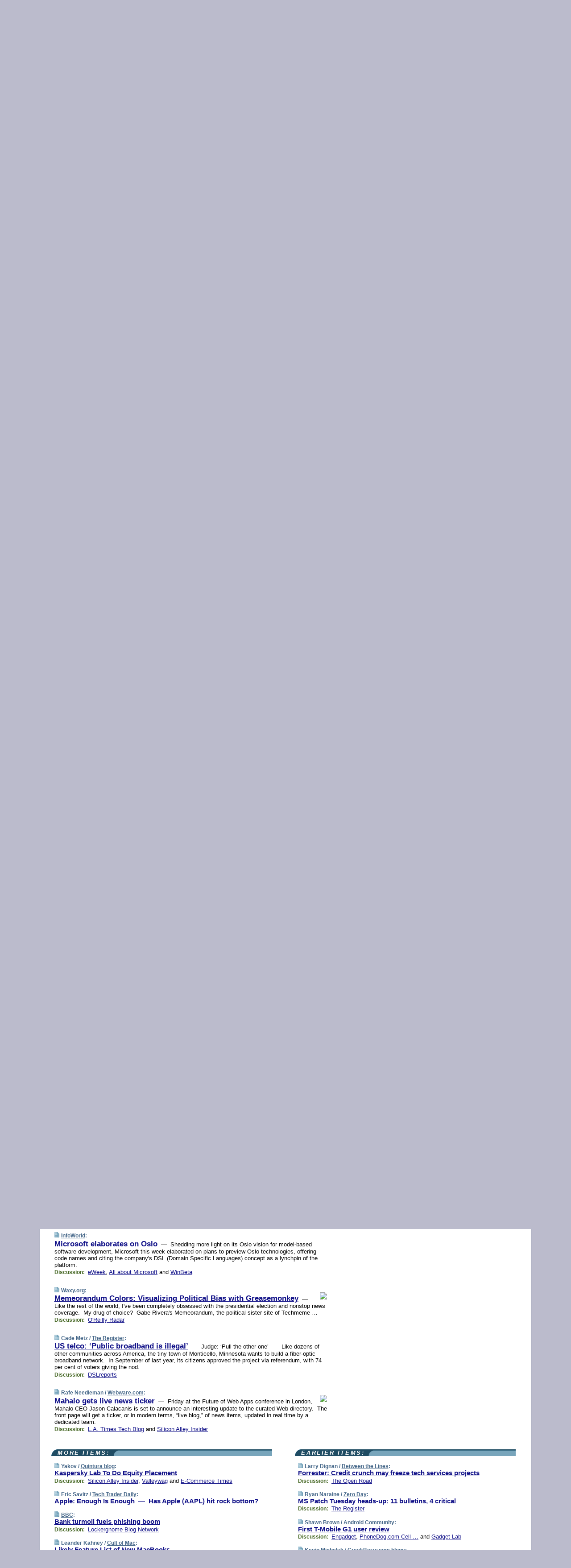

--- FILE ---
content_type: text/html; charset=UTF-8
request_url: https://www.techmeme.com/081010/p30
body_size: 164652
content:
<!DOCTYPE HTML PUBLIC "-//W3C//DTD HTML 4.01 Transitional//EN" "http://www.w3.org/TR/html4/loose.dtd">
<HTML>
<HEAD>
<TITLE>Techmeme: Microsoft elaborates on Oslo (InfoWorld)</TITLE>
<META HTTP-EQUIV="Expires" CONTENT="now">
<META NAME="description" CONTENT="The web's technology news site of record, Techmeme spotlights the hottest tech stories from all around the web on a single page.">
<META NAME="application-name" content="Techmeme" />
<META PROPERTY="fb:app_id" CONTENT="105601372888971" />
<LINK REL="alternate" TYPE="application/rss+xml" TITLE="RSS" HREF="http://www.techmeme.com/index.xml" />
<LINK REL="SHORTCUT ICON" HREF="/img/favicon.ico">
<link rel="image_src" href="http://www.techmeme.com/m/config/tech/iicon.gif" />
<link rel="apple-touch-icon" href="http://www.techmeme.com/m/config/tech/iicon.gif" />
<STYLE TYPE="text/css" MEDIA="all">
img.sharebutton {position:relative;bottom:-1px;cursor:pointer;cursor:hand;}
img.shareicon {min-height:16px;min-width:16px;}
.sharebox {position:absolute;z-index:50;}
.bdlight {position:relative;top:2px;left:2px;background-color:rgba(184, 182, 184, 0.4);-webkit-border-radius:7px;-moz-border-radius:7px;}
.bddark {position:relative;top:-1px;left:-1px;background-color:rgba(128, 128, 128, 0.4);-webkit-border-radius:7px;-moz-border-radius:7px;}
.shareboxcontent {position:relative;top:-1px;left:-1px;padding:6px 4px 4px;border:1px solid #1F4C63;background:#F3F3F3 none repeat;-webkit-border-radius:7px;-moz-border-radius:7px;}
table.share {width:13.5em;}
td.shareonhead {background:#1F4C63;color:white;font-weight:bold;}
.twittershare {position:relative;bottom:3px;padding-left:0.15em;}
.facebookshare {position:relative;bottom:3px;padding-left:0.15em;}
td.linkto {border-top:1px solid gray;}
table.permalinks {width:13.5em;}
td.permalinkhead {background:#1F4C63;color:white;font-weight:bold;}
td.permalink {padding:0;margin:0;}
input.permalink {font-size:0.9em;width:14.5em;}
a.share {text-decoration:underline;color:#345}
a.share:visited {color:#345;}
a.share:hover {background:#1F4C63;color:#fff;}
.rpan {position:relative !important}
#countercolspaceholder {display:none}
.spaceholdertransitions {-webkit-transition:height 0.4s ease;-moz-transition-property:height;-moz-transition-duration:0.4s;-o-transition-property:height;-o-transition-duration:0.4s}
.countercoltransitions {-webkit-transition:top 0.4s ease;-moz-transition-property:top;-moz-transition-duration:0.4s;-o-transition-property:top;-o-transition-duration:0.4s}
.notransitions {-webkit-transition-duration:0s !important;-moz-transition-duration:0s !important;-o-transition-duration:0s !important}
#newpostscounter {display:none;z-index:0;color:#468;border:solid 1px #bcc3d0;text-align:center;padding:0.5em 0;margin-top:1.6em;font-size:0.9em;font-weight:normal;background:-webkit-gradient(linear, left top, left bottom, from(#dce3f0), to(#bcc3d0));background:-moz-linear-gradient(top, #dce3f0, #bcc3d0);background-image:-o-linear-gradient(rgb(220,227,240),rgb(188,195,208));filter:progid:DXImageTransform.Microsoft.gradient(startColorstr='#dce3f0', endColorstr='#bcc3d0');-webkit-border-radius:6px;-moz-border-radius:6px;border-radius:6px}
#newpostscounter:hover {border-color:#468;cursor:pointer}
#countercol {z-index:10;top:0;width:100%;background-color:white}
BODY {font-family:arial;font-size:0.80em;margin:0;padding:0}
FORM {margin:0}
A IMG {border:none;}
TD {font-family:arial;font-size:0.80em}
H1 {margin:0;font-size:2em;font-family:tahoma;font-weight:bold}
H1 A:visited {color:#118}
A:link {color:#118}
A:visited {color:#927}
A:hover {background:#118;color:#fff}
.mls A:link {color:#448;}
.mls A:visited {color:#957;}
.mls A:hover {background-color:#118;color:#fff;}
STRONG {font-weight:bolder;font-size:1.2em;line-height:1.1em}
.L1 {font-size:1.3em;font-weight:bolder}
.L2 {font-size:1.4em;font-weight:bolder}
.L3 {font-size:1.5em;font-weight:bold;line-height:1.1em;letter-spacing:-0.01em}
.L4 {font-size:1.7em;font-weight:bold;line-height:1.04em;letter-spacing:-0.02em}
.L5 {font-size:1.9em;font-weight:bold;line-height:1.02em;letter-spacing:-0.03em}
.ii {padding-top:0.2em}
.upd A.nfdl:link {color:#222;text-decoration:none;}
.upd A.nfdl:visited {color:#222;text-decoration:none;}
.upd A.nfdl:hover {background:#118;color:#fff;}
.relhed {margin-top:0.2em;margin-left:2em}
.relitems {margin:0 0 1em 3em}
.ill {float:right;padding:1em 0 0.5em 1em}
.sitems .ill {padding:0.1em 0 0 0.5em}
.hill {float:right;padding:0 0 0.5em 1em}
.sill {float:right;padding:1em 0 0 0.5em}
.item {padding-top:0.5em;padding-bottom:0.5em;clear:both}
.sitems .item {padding:0.8em 0}
.ifsp {background:#e7e7de;border:solid 2px #f0f0f8;margin:0.5em 0;padding:0.5em;position:relative;left:-0.5em}
.ifsp .item {padding:1em 0}
.ifspd {color:#886;font-weight:bold;font-size:0.9em;text-align:right;text-transform:uppercase}
.heditem {padding-top:0.5em;padding-bottom:0.5em}
.hic {clear:both}
.halfcol DIV.heditem {padding-top:0.5em;padding-bottom:0.7em}
.halfcol {float:left;width:49.6%}
.clus {padding-top:0.5em;padding-bottom:0.5em}
.mlk {margin-top:0.1em}
.lnkr {margin-left:3.0em;padding-bottom:0.1em}
.lnkr A {font-weight:bolder}
.shr {margin-left:2.0em;padding:0.3em 0}
.shr A {padding:0.2em;border-color:#789;border-style:solid;border-width:1px;font-weight:bolder;font-size:0.9em}
.shr A:visited {color:#118}
.shr A:hover {background:#118;color:#fff}
A.oc {font-size:1.1em;text-decoration:none;color:#000;padding:0px 3px}
A.oc:visited {color:#000}
A.oc:hover {color:#000}
.show {border-color:#789;border-style:solid;border-width:1px;position:absolute;margin-left:-1.5em;font-weight:bold}
.drhed {color:#462;font-weight:bold;font-size:0.9em;padding-right:0.3em}
.rpan {float:left;width:38.9%;background:#fff}
.clearfloats {clear:both;width:100%;font-size:0.2em}
.nmpad {padding:1.5em 2em 0}
.mainpad {float:left;width:59%;padding-right:1.0em}
.padl {padding-left:2em}
.padlr {padding:0 2em}
.upd {padding-bottom:0.5em}
.upd A {font-weight:bold}
.upd A:visited {color:#118}
.upd A:hover {background-color:#118;color:#fff}
#preflink {text-align:right;padding:0.3em 3.8em}
#preflink A:visited {color:#118}
#preflink A:hover {background-color:#118;color:#fff}
#prefbox {margin:1.5em 0 0;padding-top:0.5em;padding-bottom:0.5em;border-style:solid none solid;border-width:4px;border-color:#2E4169;background:#dce3f0;text-align:center}
.rtxt {padding-left:0.5em;padding-right:0.5em;padding-bottom:0.5em}
.snh A {font-weight:bolder}
.snh {padding:0.4em 0;}
.new {padding-left:2em;color:#f00;font-style:italic;font-weight:bold;font-family:arial;font-size:0.9em}
.recent {padding-left:2em;color:#b02;font-style:italic;font-weight:bold;font-family:arial;font-size:0.9em}
.ago {padding:0 0.5em 0;float:right;font-style:italic;font-size:0.9em}
.rnhdbak {letter-spacing:0.2em;text-transform:uppercase;font-family:arial;font-style:italic;font-weight:bold;color:#fff}
.rnhd1 {padding-left:0.6em}
.rnhd3 {padding-left:1em}
.rnbody {padding:0.7em 1.0em 0}
.rncont {margin-top:1.5em;max-width:1200px}
.rnbody P {margin:0.5em 0 0 0}
.nornbody {padding:0.7em 0.5em 0 0.5em}
.rnhang {text-align:right;margin-right:2.8em;padding:0.3em 1em 0.3em 1.5em;color:#fff;font-weight:bold;max-width:600px}
.aboutrn .rnhdbak {background:url(/img/green/rnhdbak.png)}
.aboutrn .rnhd1 {background:url(/img/green/rnhd1.png)}
.aboutrn .rnhd2 {background:url(/img/green/rnhd2.png)}
.aboutrn .rnhd3 {background:url(/img/green/rnhd3.png) no-repeat}
.aboutrn .rnftbak {background:url(/img/green/rnftbak.png) bottom left}
.aboutrn .rnbody {background:#d3e6d3}
.aboutrn .rnhang {background:url(/img/green/rnhang.png) bottom left}
.sponrn .rnhdbak {background:url(/img/y775/rnhdbak.png);}
.sponrn .rnhd1 {background:url(/img/y775/rnhd1.png);}
.sponrn .rnhd2 {background:url(/img/y775/rnhd2.png);}
.sponrn .rnhd3 {background:url(/img/y775/rnhd3.png) no-repeat;}
.sponrn .rnftbak {background:url(/img/y775/rnftbak.png) bottom left;}
.sponrn .rnbody {background:#e7e7de;}
.sponrn .rnhang {background:url(/img/y775/rnhang.png) bottom left;}
.featrn .rnhdbak {background:url(/img/y775/rnhdbak.png);}
.featrn .rnhd1 {background:url(/img/y775/rnhd1.png);}
.featrn .rnhd2 {background:url(/img/y775/rnhd2.png);}
.featrn .rnhd3 {background:url(/img/y775/rnhd3.png) no-repeat;}
.featrn .rnftbak {background:url(/img/y775/rnftbak.png) bottom left;}
.featrn .rnbody {background:#e7e7de;}
.featrn .rnhang {background:url(/img/y775/rnhang.png) bottom left;}
.col0rn .rnhdbak {background:url(/img/bl268/rnhdbak.png)}
.col0rn .rnhd1 {background:url(/img/bl268/rnhd1.png)}
.col0rn .rnhd2 {background:url(/img/bl268/rnhd2.png)}
.col0rn .rnhd3 {background:url(/img/bl268/rnhd3.png) no-repeat}
.col0rn .rnftbak {background:url(/img/bl268/rnftbak.png) bottom left}
.col0rn .rnbody {background:#d7e7ee}
.col0rn .rnhang {background:url(/img/bl268/rnhang.png) bottom left}
.col1rn .rnhdbak {background:url(/img/bl248/rnhdbak.png)}
.col1rn .rnhd1 {background:url(/img/bl248/rnhd1.png)}
.col1rn .rnhd2 {background:url(/img/bl248/rnhd2.png)}
.col1rn .rnhd3 {background:url(/img/bl248/rnhd3.png) no-repeat}
.col1rn .rnftbak {background:url(/img/bl248/rnftbak.png) bottom left}
.col1rn .rnbody {background:#dce3f0}
.col1rn .rnhang {background:url(/img/bl248/rnhang.png) bottom left}
DIV.pagecont {margin:2em auto 2em auto;max-width:86em;border-style:solid;border-width:0.6em 1px;border-color:#1F4C63;background:#fff}
DIV.bcp {}
BODY {background:#bbc}
#twitter_icon_preloader {display:none;background-image:url(/img/twitter_icon16.gif);background-repeat:no-repeat}
#facebook_icon_preloader {display:none;background-image:url(/img/facebook_icon16.gif);background-repeat:no-repeat}
CITE {font-weight:bold;font-size:0.9em;font-style:normal}
CITE {color:#468}
CITE A:link {color:#468}
CITE A:visited {color:#468}
CITE A:hover {color:#fff;background:#118}
DIV.shr A {background-color:#def}
A.oc:hover {background-color:#def}
A.oc {background-color:#def}
DIV.hha {background:#efebdc;padding:0.3em;border-bottom:solid 2px #c5c5c5;text-align:center;display:none}
</STYLE>
<STYLE TYPE="text/css" MEDIA="handheld">
DIV.hha {display:block}
</STYLE>
<script language="javascript">
<!--
var verticalName = 'Techmeme';
var verticalUrl =  'https://www.techmeme.com/';
var shortenerPrefix = 'https://techme.me/';
var twitterViaStr = '(via @Techmeme)';
var fbViaStr = '(via Techmeme.com)';
var shareIconsPath = '/img/';
var mouseOver = '';
var ignoreMouseOver = false;
var mouseOverButtonTimer;
function writeShareButton(shareBoxId) {
document.write('<img class="sharebutton" src="' + shareIconsPath + 'share.png" onclick="toggleShareBoxDisplay(\'' + shareBoxId +
'\');" onmouseover="mouseOverShareButton(\'' + shareBoxId + '\');" onmouseout="mouseOutOfShareBoxAndButton(\'' + shareBoxId + '\');"' +
' onmousedown="displayShareBox(event,\'' + shareBoxId + '\');">');
}
function mouseOverShareButton(shareBoxId) {
mouseOver = shareBoxId + 'b';
if (mouseOverButtonTimer)
clearTimeout(mouseOverButtonTimer);
mouseOverButtonTimer = setTimeout(function() { isMouseStillOnShareButton(shareBoxId); }, 1000);
}
function isMouseStillOnShareButton(shareBoxId) {
var shareBox = document.getElementById(shareBoxId);
if (mouseOver == (shareBoxId + 'b') && shareBox.style.display == 'none') {
initShareBoxIfNecessary(shareBoxId);
shareBox.style.display = 'block';
}
}
function mouseOutOfShareBoxAndButton(shareBoxId) {
mouseOver = '';
setTimeout(function() { isMouseStillOffShareBoxAndButton(shareBoxId); }, 1000);
}
function isMouseStillOffShareBoxAndButton(shareBoxId) {
if (!ignoreMouseOver && !(mouseOver == shareBoxId) && !(mouseOver == (shareBoxId + 'b')))
document.getElementById(shareBoxId).style.display = 'none';
}
function toggleShareBoxDisplay(shareBoxId) {
var shareBox = document.getElementById(shareBoxId);
if (mouseOverButtonTimer && mouseOver == (shareBoxId + 'b'))
clearTimeout(mouseOverButtonTimer);
initShareBoxIfNecessary(shareBoxId);
if (shareBox.style.display == 'block')
shareBox.style.display='none';
else
shareBox.style.display='block';
}
function displayShareBox(event,shareBoxId) {
if (detectRightClick(event)) {
initShareBoxIfNecessary(shareBoxId);
document.getElementById(shareBoxId).style.display='block';
}
}
function initShareBoxIfNecessary(shareBoxId) {
var shareBox = document.getElementById(shareBoxId);
if (!shareBox.getAttribute('init')) {
shareBox.innerHTML = getShareBoxHtml(shareBoxId);
shareBox.onmouseover = function() { mouseOver = shareBoxId; };
shareBox.onmouseout = function() { mouseOutOfShareBoxAndButton(shareBoxId); };
sharePermalink(shareBoxId);
populateShareBoxPermalinks(shareBoxId);
shareBox.setAttribute('init','true');
}
}
function sharePermalink(shareBoxId) {
var shareBox = document.getElementById(shareBoxId);
var twitterLink = document.getElementById(shareBoxId+'twl');
twitterLink.href = "https://twitter.com/intent/tweet?text=" +
encodeURIComponent(shareBox.getAttribute('head') + " " + shortenerPrefix + shareBox.getAttribute('spml'));
twitterLink.title = shareBox.getAttribute('head') + " " + shortenerPrefix + shareBox.getAttribute('spml');
var facebookLink = document.getElementById(shareBoxId+'fbl');
facebookLink.href = "https://www.facebook.com/sharer.php?u=" +
encodeURIComponent(shortenerPrefix + shareBox.getAttribute('spml')) + "&t=" + encodeURIComponent(shareBox.getAttribute('head'));
facebookLink.title = shareBox.getAttribute('head') + " " + shortenerPrefix + shareBox.getAttribute('spml');
}
function shareSource(shareBoxId) {
var shareBox = document.getElementById(shareBoxId);
var twitterLink = document.getElementById(shareBoxId+'twl');
twitterLink.href = "https://twitter.com/intent/tweet?text=" +
encodeURIComponent(shareBox.getAttribute('head') + " " + shareBox.getAttribute('url') + " " + twitterViaStr);
twitterLink.title = shareBox.getAttribute('head') + " " + shareBox.getAttribute('url') + " " + twitterViaStr;
var facebookLink = document.getElementById(shareBoxId+'fbl');
facebookLink.href = "https://www.facebook.com/sharer.php?u=" +
encodeURIComponent(shareBox.getAttribute('url')) + "&t=" + encodeURIComponent(shareBox.getAttribute('head') + " " + fbViaStr);
facebookLink.title = shareBox.getAttribute('head') +  " " + shareBox.getAttribute('url') + " " + fbViaStr;
}
function populateShareBoxPermalinks(shareBoxId) {
var pml = document.getElementById(shareBoxId).getAttribute('pml');
var pmlParts = pml.split('p');
var permalink = verticalUrl + pmlParts[0] + '/p' + pmlParts[1] + '#a' + pml;
document.getElementById(shareBoxId+'pml').value = permalink;
document.getElementById(shareBoxId+'pmll').href = permalink;
var spml = document.getElementById(shareBoxId).getAttribute('spml');
var shortPermalink = shortenerPrefix + spml;
document.getElementById(shareBoxId+'spml').value = shortPermalink;
document.getElementById(shareBoxId+'spmll').href = shortPermalink;
}
function selectTextboxContents(element) {
element.focus();
element.select();
}
function detectRightClick(event) {
return ((event.which == null && event.button == 2) // IE
|| event.which == 3) // others
}
function detectRightClickOnTextbox(event, element) {
if (detectRightClick(event)) {
ignoreMouseOver = true;
selectTextboxContents(element);
var shareBoxId = mouseOver;
setTimeout(function() { ignoreMouseOver = false; setTimeout(function() { isMouseStillOffShareBoxAndButton(shareBoxId); }, 0);}, 4000);
}
}
function getShareBoxHtml(shareBoxId) {
return '<div class="bdlight"><div class="bddark"><div class="shareboxcontent">' +
'<table class="share"><tr><td colspan="2" align="center" class="shareonhead">Share On:</td></tr>' +
'<tr><td><img class="shareicon" src="' + shareIconsPath + 'twitter_icon16.gif"/><span class="twittershare"><a id="' + shareBoxId + 'twl" class="share" target="_blank">Twitter</a></span></td>' +
'<td><img class="shareicon" src="' + shareIconsPath + 'facebook_icon16.gif"/><span class="facebookshare"><a id="' + shareBoxId + 'fbl" class="share" target="_blank">Facebook</a></span></td></tr>' +
'<tr><td colspan="2" class="linkto">Link to:' +
'<input type="radio" id="' + shareBoxId + 'ltp" name="' + shareBoxId + 'slt" value="permalink" onclick="sharePermalink(\'' + shareBoxId + '\')" checked/><label for="' + shareBoxId + 'ltp">' + verticalName + '</label>' +
'<input type="radio" id="' + shareBoxId + 'lts" name="' + shareBoxId + 'slt" value="sourcelink" onclick="shareSource(\'' + shareBoxId + '\')" /><label for="' + shareBoxId + 'lts">Source</label></td></tr><tr></table>' +
'<table class="permalinks"><tr><td colspan="2" align="center" class="permalinkhead">Permalink:</td></tr>' +
'<tr><td><a id="' + shareBoxId + 'pmll" class="share" target="_blank">Full</a></td><td align="right" class="permalink"><input id="' + shareBoxId + 'pml" type="text" class="permalink" readonly title="Ctrl+c to copy" onclick="selectTextboxContents(this);" onmousedown="detectRightClickOnTextbox(event, this);"></td></tr>' +
'<tr><td><a id="' + shareBoxId + 'spmll" class="share" target="_blank">Short</a></td><td align="right" class="permalink"><input id="' + shareBoxId + 'spml" type="text" class="permalink" readonly title="Ctrl+c to copy" onclick="selectTextboxContents(this);" onmousedown="detectRightClickOnTextbox(event, this);"></td></tr></table>' +
'</div></div></div>';
}
function preloadImage(id) {
var a=document.createElement("div");
a.id=id;
document.body.appendChild(a)
}
function preloadShareImages(){
preloadImage('twitter_icon_preloader');
preloadImage('facebook_icon_preloader');
}
-->
</script>
<script>
var NTptpssd = 40*1000;
var NTpsl = 3*60*1000;
var NTppds = 30*1000;
var NTrtdpsa = 15*60*1000;
var NTpssr = 40*1000;
var NTvn = document.title;
function NTgxhro() {
if (window.XMLHttpRequest) {
return new XMLHttpRequest();
} else if(window.ActiveXObject) {
return new ActiveXObject("Microsoft.XMLHTTP");
}
}
var NTlft;
var NTnpc = 0;
var NTnpcial = false;
var NTnpcs = false;
var NTpsst;
var NTdps = false;
var NTnpcr = NTgxhro();
var NTnpcrt;
var NTnpcrti =  10*1000;
function NTsnpcps() {
NTpsst = (new Date()).getTime();
NTfnpc();
}
function NTfnpc() {
NTnpcr.open("GET","/feedsmanager/ps?t=" + baseFeedTime, true);
NTnpcr.onreadystatechange = NThnpcrsc;
NTnpcr.send(null);
NTnpcrt = setTimeout(NTnpcrt_, NTnpcrti);
}
function NThnpcrsc() {
if (NTnpcr.readyState == 4) {
clearTimeout(NTnpcrt);
if (NTnpcr.status == 200) {
try {
var NTr = eval("(" + NTnpcr.responseText + ")");
if (!NTr.error && NTr.time > NTlft) {
NTlft = NTr.time;
if (NTr.at_least) {
if (NTr.count == 0 && NTnpc == 0) {
NTdps = false;
NTsnnpcf(true);
} else {
NTnpc = NTr.count > NTnpc? NTr.count : NTnpc;
NTnpcial = true;
NTunpc();
return;
}
} else {
NTnpc = NTr.count;
NTunpc();
NTdps = false;
NTsnnpcf(true);
}
} else {
NTsnnpcf(false);
}
} catch (e) {
NTsnnpcf(false);
}
} else {
NTsnnpcf(false);
}
}
}
function NTsnnpcf(NTfnps) {
var now = new Date();
if (now.getTime() - NTlft > NTrtdpsa && !NTdps)
NTdps = true;
if (NTfnps
|| NTdps
|| (now.getTime() + NTppds - NTpsst) > NTpsl)
setTimeout(NTsnpcps, NTnpssi());
else
setTimeout(NTfnpc, NTppds);
}
function NTnpssi() {
var now = new Date();
var NTnpt = (now.getMinutes() % 5)*60000 + now.getSeconds()*1000 + now.getMilliseconds();
var rand = Math.floor(Math.random()*NTpssr);
var NTtl = (NTnpt < NTptpssd ? NTptpssd : 300000 + NTptpssd) - NTnpt + rand;
return NTtl;
}
function NTunpc() {
document.getElementById('newpostscounter').innerHTML =
NTnpc + (NTnpcial? '+':'') + ' new item' + (NTnpc > 1 || NTnpcial ? 's' : '');
if (!NTnpcs && NTnpc > 0) {
var col = document.getElementById('countercol');
var ticker = document.getElementById('newpostscounter');
var holder = document.getElementById('countercolspaceholder');
var spacer = document.getElementById('counterspacer');
if (navigator.appName == 'Microsoft Internet Explorer')
ticker.style.display = 'block';
else {
col.style.position = 'absolute';
ticker.style.display = 'block';
holder.style.display = 'block';
if (spacer)
spacer.style.display = 'block';
holder.style.height=(col.offsetHeight - ticker.offsetHeight - ticker.offsetTop) + 'px';
function NTfcd () {
holder.style.display = 'none';
col.className = 'notransitions';
col.style.top = '0';
col.style.position = 'relative';
}
col.addEventListener('transitionend',NTfcd,false);
col.addEventListener('oTransitionEnd',NTfcd,false);
col.addEventListener('webkitTransitionEnd', NTfcd, false);
setTimeout(function() {
holder.className='spaceholdertransitions';
col.className='countercoltransitions';
col.style.top=(ticker.offsetHeight + ticker.offsetTop + (spacer? spacer.offsetHeight : 0)) +'px';
holder.style.height=(col.offsetHeight + (spacer? spacer.offsetHeight : 0)) +'px';
},1000);
}
NTnpcs = true;
}
if (NTnpc > 0)
document.title = '(' + NTnpc + (NTnpcial? '+':'') + ') ' + NTvn;
}
function NTnpcrt_() {
if (NTnpcr.readyState != 0) {
NTnpcr.onreadystatechange = null;
NTnpcr.abort();
NTsnnpcf(false);
}
}
function NTinpcp() {
NTlft = baseFeedTime;
var now = new Date();
if (now.getTime() - NTlft > NTrtdpsa)
NTdps = true;
var NTnpt = (now.getMinutes() % 5)*60000 + now.getSeconds()*1000 + now.getMilliseconds();
var NTbfd = new Date(baseFeedTime);
var NTnp;
if (now.getTime() - NTnpt == baseFeedTime - NTbfd.getSeconds()*1000 - NTbfd.getMilliseconds()) {
NTnp = 300000 + NTptpssd - NTnpt + Math.floor(Math.random()*NTpssr);
setTimeout(NTsnpcps, NTnp);
} else if (NTnpt < NTptpssd || NTnpt > NTptpssd + NTpsl) {
NTnp = NTnpssi();
setTimeout(NTsnpcps, NTnp);
} else {
NTpsst = now.getTime() - NTnpt + NTptpssd;
NTnp = Math.floor(Math.random()*NTpssr);
setTimeout(NTfnpc, NTnp);
}
}
function NTiD3fpor() {
var pattern = /https?:\/\/(www\.)?techmeme\.com($|\/$|\/#|\/river)/i;
return pattern.test(location.href);
}
function NTiD3t() {
if (NTiD3fpor())
NTit();
}
function NTit() {
setTimeout(function() {
NTinpcp();
}, 0);
}
</script>
<SCRIPT TYPE="text/javascript">
<!--
var pgrdad='October 10, 2008, 1:30 PM';
var e;
var nh=0;
var ncl=0;
var ctsidi=0;
var nwcbe;
var sdcbe;
var sccbe;
var fsne;
var ckd='';
function createCookie(name,value) {
document.cookie = name+"="+value+"; expires=Tue, 19 Jan 2038 03:14:07 GMT; path=/"+ckd;
}
function readCookie(name) {
var nameEQ = name + "=";
var ca = document.cookie.split(';');
for(var i=0;i < ca.length;i++) {
var c = ca[i];
while (c.charAt(0)==' ') c = c.substring(1,c.length);
if (c.indexOf(nameEQ) == 0) return c.substring(nameEQ.length,c.length);
}
return null;
}
function eraseCookie(name) {
document.cookie = name+"=; expires=Thu, 01-Jan-70 00:00:01 GMT; path=/"+ckd;
}
function xnwcb() { rnwcb(); svprefs(); }
function xsdcb() { rsdcb(); svprefs(); }
function xsccb() { rsccb(); svprefs(); }
function xfsn() { rfsn(); svprefs(); }
function rdprefs() {
var cookie_val = readCookie('myprefs');
nwcbe.checked = false;
sdcbe.checked = false;
sccbe.checked = false;
fsne.selectedIndex=2;
if (cookie_val) {
var va = cookie_val.split('+');
for(var i=0;i < va.length;i++) {
var val = va[i];
if (val == 'new_window') {
nwcbe.checked = true;
} else if (val == 'show_disc') {
sdcbe.checked = true;
} else if (val == 'show_cite') {
sccbe.checked = true;
} else if (val.indexOf('font_size') == 0) {
fsne.selectedIndex=parseInt(val.charAt(9));
}
}
}
}
function vfprefs() {
var cookie_val = readCookie('myprefs');
var ckdise = document.getElementById('ckdis');
if (cookie_val) { ckdise.style.display = 'none'; } else { ckdise.style.display = 'block'; }
}
function svprefs() {
var cookie_val = '';
if (nwcbe.checked) {
cookie_val += 'new_window';
}
if (sdcbe.checked) {
if (cookie_val) { cookie_val += '+'; }
cookie_val += 'show_disc';
}
if (sccbe.checked) {
if (cookie_val) { cookie_val += '+'; }
cookie_val += 'show_cite';
}
if (fsne.selectedIndex!=2) {
if (cookie_val) { cookie_val += '+'; }
cookie_val += 'font_size'+fsne.selectedIndex;
}
if (cookie_val == '') {
eraseCookie('myprefs');
} else {
createCookie('myprefs', cookie_val);
vfprefs();
}
}
function rnwcb() {
var where;
if (nwcbe.checked)
where = "_blank";
else
where = "_self";
var jump_prefix = location.href.substring(0, location.href.length - location.hash.length) + '#';
for (var i=0; i<=(document.links.length-1); i++) {
var href = document.links[i].href;
if ((href.indexOf("javascript:") != 0) && (href.indexOf(jump_prefix) != 0) && (!(/^https?:\/\/([a-z]+\.)?techmeme\.com\//.test(href)) || /^https?:\/\/([a-z]+\.)?techmeme\.com\/goto/.test(href))) {
document.links[i].target = where;
}
}
}
function td(id) {
var e = document.getElementById(id);
if (e.style.display == 'none') {
e.style.display = 'block';
} else {
e.style.display = 'none';
}
}
function ickd() {
var dd = document.domain;
if (dd) {
var da = dd.split('.');
var rd=da[da.length-2]+'.'+da[da.length-1];
ckd='; domain=.'+rd;
}
}
function uab() {
var dr=document.referrer;
if ( dr && (
(dr.search(/\bstumbleupon\.com\//) != -1) || (
(dr.search(/\b(techmeme|memeorandum|memorandum|memeorandom)\b/) == -1) &&
( ((dr.search(/[.\/]google\./) != -1) && (dr.search(/\bq=/) != -1)) ||
((dr.search(/\bsearch\.[a-z]+\./) != -1) && (dr.search(/\b(p|q|as_q)=/) != -1))
)
)
)
) {
td('addbox');
}
}
function init_all() {
cmplu();
td('preflink');
nwcbe = document.getElementById('nwcb');
sdcbe = document.getElementById('sdcb');
sccbe = document.getElementById('sccb');
fsne = document.getElementById('fsn');
eraseCookie('prefs');
ickd();
rdprefs();
rfsn();
rsdcb();
rsccb();
rnwcb();
hhash();
if (!document.styleSheets) {
document.getElementById('fscont').style.display = 'none';
}
uab();
TiLTT();
setTimeout("TeD()", TwTSE);
preloadShareImages();
}
var TdTD = 400;
var TnTB = 700;
var TwTSE = 200;
var TnOE = 3;
var TwTBE = 0;
var TwTCD = 150;
var TsTS = '/do/lc';
var TeTD = Number.MAX_VALUE;
var TgETD = false;
var TdE = new Array();
var TE = function() {
this.Tx = false;
this.Ts = 0;
this.Td = 0;
this.toString = function() {
return this.Ts + " " + this.Td;
}
}
TE.Tc = function (a,b) {
return a.Td - b.Td
}
var TcE_ = null;
function TgXMLHR() {
var Tx = false;
if (window.XMLHttpRequest) {
Tx = new XMLHttpRequest();
} else {
try
{
Tx = new ActiveXObject("Msxml2.XMLHTTP");
}
catch (ev)
{
try
{
Tx = new ActiveXObject("Microsoft.XMLHTTP");
}
catch (ev)
{
Tx = false;
}
}
}
return Tx;
}
function TeD() {
TcE_ = new TE();
TcE_.Tx = TgXMLHR();
if (TcE_.Tx) {
TcE_.Tx.open('POST', TsTS+'?tm=true', true);
TcE_.Tx.setRequestHeader("Content-type", "application/x-www-form-urlencoded");
TcE_.Tx.onreadystatechange = TeC;
TcE_.Ts = new Date().getTime();
TcE_.Tx.send(null);
}
}
function TeC() {
if (TcE_.Tx.readyState == 4 && TcE_.Tx.status == 200) {
TcE_.Td = new Date().getTime() -  TcE_.Ts;
TdE.push(TcE_);
if (TdE.length < TnOE)
setTimeout("TeD()", TwTBE);
else
TcED();
}
}
function TcED() {
TdE.sort(TE.Tc);
TeTD = TdE[Math.floor(TnOE/2)].Td + TwTCD;
TgETD= true;
}
function Tt(link) {
if (isSafari() && TgETD && TeTD <= TdTD)
{
var TtD = TeTD;
var Tx = TgXMLHR();
if (Tx) {
Tx.open('POST', TsTS+'?tm=false&href='+encodeURIComponent(link.href)+'&data='+TtD_(TtD),false);
Tx.setRequestHeader("Content-type", "application/x-www-form-urlencoded");
Tx.send(null);
}
}
else if (!(TgETD && (TeTD >= TnTB)))
{
var TtD;
if (!TgETD || (TgETD && (TeTD > TdTD)))
TtD = TdTD;
else
TtD = TeTD;
var Tx = TgXMLHR();
if (Tx) {
Tx.open('POST', TsTS+'?tm=false&href='+encodeURIComponent(link.href)+'&data='+TtD_(TtD),true);
Tx.setRequestHeader("Content-type", "application/x-www-form-urlencoded");
Tx.send(null);
var TcT = new Date();
TeT = TcT.getTime() + TtD;
while (TcT.getTime() < TeT)
TcT = new Date();
if (Tx.readyState != 4)
Tx.abort();
}
}
}
function isSafari() {
return ((navigator.appCodeName + navigator.appName + navigator.appVersion).search(/safari/i) != -1);
}
function TtD_(TtD) {
var data =
pgrdad + " " +
TdTD + " " +
TnTB + " " +
TwTSE + " " +
TnOE + " " +
TwTBE + " " +
TwTCD + " " +
TeTD + " " +
TgETD + " " +
"(" + TdE + ") " +
isSafari() + " " +
TtD;
return data;
}
function TiLTT() {
var jump_prefix = location.href.substring(0, location.href.length - location.hash.length) + '#';
for (var i=0; i<=(document.links.length-1); i++) {
var href = document.links[i].href;
if ((href.indexOf("javascript:") != 0) && (href.indexOf(jump_prefix) != 0))
document.links[i].onclick = function(){Tt(this)};
}
}
function cmplu() {
var a=location.hash;
if (!a) {
var lh=location.href;
lh = lh.replace(/\?.*$/, '');
if (lh.search(/\/[0-9][0-9][0-9][0-9][0-9][0-9]\/p[0-9]*$/) != -1) {
var pa = lh.split('/');
var di = pa.length - 2;
var na = lh + '#a' + pa[di] + pa[di+1];
window.location.replace(na);
}
}
}
function hhash() {
var a=location.hash;
if (a) {
var i=a.substring(2,a.length);
var je = document.getElementById(i);
je.scrollIntoView();
h(i);
}
}
function clh(id) {
ncl++;
if (ncl == nh) {
e.style.backgroundColor = 'transparent';
}
}
function h(id) {
if (e != null) {
e.style.backgroundColor = 'transparent';
}
e = document.getElementById(id);
e.style.backgroundColor = '#ff8';
nh++;
setTimeout('clh()',1500);
}
var nxbe;
var pxbe;
function bnxbe() {
if (nxbe) {
nxbe.style.display = 'block';
pxbe = nxbe;
}
}
function cnxbe() { nxbe = null; }
function nnid(id) {
if (pxbe && (!id || (pxbe != document.getElementById(id)))) { pxbe.style.display = 'none'; }
}
function dlbid(id) {
nxbe = document.getElementById(id);
if (nxbe) {
if (pxbe && (pxbe != nxbe)) { pxbe.style.display = 'none'; }
setTimeout('bnxbe()',50);
}
}
function tgd(idp, p, ii) {
var setd, setp;
if (p) { setp = 'block'; setd = 'none'; }
else { setp = 'none'; setd = 'block'; }
var i, ei;
if (ii) {
i=ii; ei=ii;
} else {
i=1; ei=-1;
document.getElementById(idp+'dxr').style.display = setd;
document.getElementById(idp+'pxr').style.display = setp;
}
while (true) {
var pe = document.getElementById(idp+'p'+i);
if (pe == null) { return; }
var de = document.getElementById(idp+'d'+i);
pe.style.display = setp;
de.style.display = setd;
document.getElementById(idp+'dx'+i).style.display = 'none';
if (i == ei) {
if (!p) { ffbug(idp,p,i); }
return;
}
i++;
}
}
function ffbug(idp,p,i) {
while (true) {
i++;
var pxe=document.getElementById(idp+'px'+i);
if (pxe) {
var d=pxe.style.display;
if (d == 'block') {
pxe.style.display = 'none';
pxe.style.display = 'block';
}
} else {
return;
}
}
}
function rsdcb() {
var j=0;
var setd, setp;
if (sdcbe.checked) { setp = 'block'; setd = 'none'; }
else { setp = 'none'; setd = 'block'; }
while (j < 100) {
var dxre = document.getElementById(j+'dxr');
if (dxre) {
dxre.style.display = setd;
document.getElementById(j+'pxr').style.display = 'none';
}
var i=1;
var pe = document.getElementById(j+'p'+i);
while (pe != null) {
pe.style.display = setp;
document.getElementById(j+'px'+i).style.display = setd;
document.getElementById(j+'d'+i).style.display = setd;
i++;
pe = document.getElementById(j+'p'+i);
}
j++;
}
}
function rsccb() {
var i=0;
var setval;
if (sccbe.checked) { setval = 'block'; } else { setval = 'none'; }
while (true) {
var te = document.getElementById('cts'+i);
if (te == null) { return; }
te.style.display = setval;
i++;
}
}
function rfsn() {
if (document.styleSheets) {
var ss = document.styleSheets[0];
var fs=1.2-0.2*fsne.selectedIndex;
if(ss.addRule) {
ss.addRule("body","font-size:"+fs+"em");
ss.addRule("td","font-size:"+fs+"em");
} else {
ss.insertRule("body,td{font-size:"+fs+"em}",ss.cssRules.length);
}
}
}
function cts(url, pp) {
var re = /#/g;
url = url.replace(re, '%23');
url = url.replace(/&/g, '%26');
var search_urls = [
'http://blogs.icerocket.com/search?q=' + url,
'http://blogsearch.google.com/blogsearch?q=' + url,
'http://www.ask.com/blogsearch?q=' + url
];
var search_site_names = [
'IceRocket',
'Google',
'Ask'
];
document.write('<DIV CLASS="mlk" ID="cts' + ctsidi + '" STYLE="display: none;"><SPAN CLASS="drhed">Link Search:</SPAN> ');
ctsidi++;
for (var i=0; i<search_urls.length; i++) {
var next_search_url = search_urls[i];
if (pp) {
next_search_url = next_search_url.replace(/%23/g, '%2523');
next_search_url = next_search_url.replace(/&/g, '%26');
next_search_url = next_search_url.replace(/\?/g, '%3F');
next_search_url = pp + next_search_url;
}
if (i>0) { document.write(', '); }
if (i == search_urls.length-1)  { document.write('and '); }
document.write('<A HREF="' + next_search_url + '">' + search_site_names[i] + '</A>');
}
document.write("</DIV>\n");
}
function smn() {
document.getElementById('more_new').style.display='block';
document.getElementById('show_more_new').style.display='none';
}
function hmn() {
document.getElementById('more_new').style.display='none';
document.getElementById('show_more_new').style.display='block';
}
// -->
</SCRIPT>
</HEAD>
<BODY ONLOAD="init_all();">
<DIV CLASS="hha">
Check out <B><A HREF="http://www.techmeme.com/mini">Mini-Techmeme</A></B> for simple mobiles or
<B><A HREF="http://www.techmeme.com/m">Techmeme Mobile</A></B> for modern smartphones.
</DIV>
<DIV CLASS="pagecont">
<DIV CLASS="bcp">
<DIV STYLE="float:right">
<DIV CLASS="col0rn">
<DIV CLASS="rnhang">
1:30 PM ET, October 10, 2008
</DIV>
<DIV style="min-height:2em">
<DIV ID="preflink" STYLE="display:none">
<A HREF="javascript: td('aboutbox')">About</A> &nbsp;|&nbsp;
<A HREF="javascript: td('prefbox')">Preferences</A>
</DIV>
</DIV>
</DIV>
<!--search box-->
<div align="right" style="margin-right:2.3em;padding-top:1.2em">
<form name="input" action="/search/query" method="get">
<table>
<tr>
<td><input type="text" name="q" size="18"></td>
<td><input type="submit" value="Search"></td>
<td><span style="display:none"><input type="checkbox" name="wm" value="false" checked="checked"></span></td>
</tr>
</table>
</form>
</div>
</DIV>
<DIV CLASS="nmpad">
<DIV ID="addbox" STYLE="display:none; float:right; margin:1em 3em 0 0; padding: 1em; background:#ffc; border: solid 1px #884;">
Add <B>Techmeme</B> to:
<A HREF="https://add.my.yahoo.com/rss?url=http://www.techmeme.com/index.xml">My Yahoo!</A>
or
<A HREF="https://fusion.google.com/add?feedurl=http://www.techmeme.com/index.xml">Google</A>
</DIV>
<H1>
<A HREF="https://www.techmeme.com/" STYLE="background:transparent;"><IMG SRC="/img/techmeme.png" ALT="Techmeme"/></A>
</H1>
</DIV>
<DIV ID="prefbox" STYLE="display: none">
<FORM STYLE="margin:0">
<B>Preferences:</B> &nbsp;
<INPUT TYPE=checkbox ID="nwcb" ONCLICK="xnwcb();"><SPAN ONCLICK="nwcbe.checked=!nwcbe.checked;xnwcb();">Open Links in New Window</SPAN> &nbsp;
<INPUT TYPE=checkbox ID="sdcb" ONCLICK="xsdcb();"><SPAN ONCLICK="sdcbe.checked=!sdcbe.checked;xsdcb();">Show Discussion Excerpts</SPAN> &nbsp;
<INPUT TYPE=checkbox ID="sccb" ONCLICK="xsccb();"><SPAN ONCLICK="sccbe.checked=!sccbe.checked;xsccb();">Show Link Search</SPAN> &nbsp;
<SPAN ID="fscont">
&nbsp; Font Size:
<SELECT ID="fsn" ONCHANGE="xfsn();">
<OPTION>Very big</OPTION>
<OPTION>Big</OPTION>
<OPTION>Normal</OPTION>
<OPTION>Small</OPTION>
</SELECT>
&nbsp; &nbsp; </SPAN>
<INPUT TYPE=button VALUE="Done" ONCLICK="return td('prefbox');">
</FORM>
<DIV ID="ckdis" STYLE="display: none; padding-top: 0.5em;"><B>Note:</B> Because cookies are disabled, reloading this page will clear your settings.  Refer to <A HREF="https://www.google.com/cookies.html">this page</A> to reenable cookies.</DIV>
</DIV>

<DIV CLASS="mainpad">
<DIV CLASS="padl">
<DIV CLASS="col0rn">
<DIV CLASS="rncont">
<DIV CLASS="rnhdbak">
<SPAN CLASS="rnhd1">&nbsp;</SPAN><SPAN CLASS="rnhd2">Top Items:</SPAN><SPAN CLASS="rnhd3">&nbsp;</SPAN>
</DIV>
</DIV>
</DIV>
<DIV CLASS="nornbody">
<DIV CLASS="clus">
<A NAME="a081010p11"></A>
<A NAME="a081010p38"></A>
<A NAME="a081010p37"></A>
<DIV CLASS="item" ID="081010p11" ONMOUSEOVER="nnid('0dx1')">
<A HREF="http://venturebeat.com/2008/10/10/the-sequoia-rip-good-times-presentation-get-your-copy-here/"><IMG CLASS="ill" SRC="/081010/i11.jpg"></A>
<A HREF="http://www.techmeme.com/081010/p11#a081010p11" TITLE="Permalink"><IMG SRC="/img/pml.png"></A> <CITE>Eric Eldon / <A HREF="http://venturebeat.com/">VentureBeat</A>:</CITE>
<DIV CLASS="ii"><STRONG CLASS="L4"><A HREF="http://venturebeat.com/2008/10/10/the-sequoia-rip-good-times-presentation-get-your-copy-here/">The Sequoia &ldquo;RIP: Good Times&rdquo; presentation: Here it is</A></STRONG>&nbsp; &mdash;&nbsp; Silicon Valley has been trying to digest news of a secret meeting held by top venture firm Sequoia Capital earlier this week.&nbsp; At the meeting, top Sequoia partners laid out bleak short and long-term scenarios for the world economy &hellip; </DIV>
<SCRIPT LANGUAGE="JavaScript"><!--
cts('http://venturebeat.com/2008/10/10/the-sequoia-rip-good-times-presentation-get-your-copy-here/');
--></SCRIPT>
<DIV ID="0d1"><DIV CLASS="mlk" ONMOUSEOVER="dlbid('0dx1')" ONMOUSEOUT="cnxbe()">
<DIV ID="0dx1" CLASS="show" STYLE="display:none;"><A CLASS="oc" HREF="javascript:tgd('0',true,1)">+</A></DIV>
<SPAN CLASS="drhed">Discussion:</SPAN>
<A HREF="http://www.datacenterknowledge.com/archives/2008/10/10/venture-backed-companies-hunker-down/">Data Center Knowledge</A>, <A HREF="http://news.cnet.com/8301-1023_3-10063178-93.html">CNET News</A>, <A HREF="http://furrier.org/2008/10/10/startup-advice-sell-sell-sell-hire-people-who-can-sell/">Furrier.org</A>, <A HREF="http://www.thedeal.com/techconfidential/vc-ratings/vc-ratings/sequoia-capital-urges-entrepre.php">VC Ratings</A>, <A HREF="http://www.cincomsmalltalk.com/blog/blogView?showComments=true&printTitle=Buckle_Up&entry=3401083970">Smalltalk Tidbits &hellip;</A>, <A HREF="http://www.techcrunch.com/2008/10/09/benchmark-capital-advises-startups-to-conserve-capital/">TechCrunch</A>, <A HREF="http://www.webomatica.com/wordpress/2008/10/09/its-over-im-through-with-web-20/">Webomatica</A>, <A HREF="http://gesterling.wordpress.com/2008/10/10/recession-and-the-end-of-web-20/">Screenwerk</A>, <A HREF="http://blogs.computerworld.com/the_sky_is_falling_recession_warning_sounded">Computerworld Blogs</A> and <A HREF="http://valleywag.com/5061391/its-always-darkest-before-its-pitch-black">Valleywag</A>
</DIV></DIV>
<DIV ID="0p1" STYLE="display: none;"><DIV CLASS="mlk">
<DIV ID="0px1" CLASS="show"><A CLASS="oc" HREF="javascript:tgd('0',false,1)">&ndash;</A></DIV>
<SPAN CLASS="drhed">Discussion:</SPAN>
<DIV CLASS="lnkr"><CITE>Rich Miller / <A HREF="http://www.datacenterknowledge.com/">Data Center Knowledge</A>:</CITE> &nbsp; <A HREF="http://www.datacenterknowledge.com/archives/2008/10/10/venture-backed-companies-hunker-down/">Venture-Backed Companies Hunker Down</A></DIV><DIV CLASS="lnkr"><CITE>Dawn Kawamoto / <A HREF="http://news.cnet.com/">CNET News</A>:</CITE> &nbsp; <A HREF="http://news.cnet.com/8301-1023_3-10063178-93.html">VCs throw cold water on portfolio companies</A></DIV><DIV CLASS="lnkr"><CITE>John Furrier / <A HREF="http://furrier.org/">Furrier.org</A>:</CITE> &nbsp; <A HREF="http://furrier.org/2008/10/10/startup-advice-sell-sell-sell-hire-people-who-can-sell/">Startup Advice - Sell Sell Sell - Hire People Who Can Sell</A></DIV><DIV CLASS="lnkr"><CITE>Alain Sherter / <A HREF="http://www.thedeal.com/techconfidential/vc-ratings/">VC Ratings</A>:</CITE> &nbsp; <A HREF="http://www.thedeal.com/techconfidential/vc-ratings/vc-ratings/sequoia-capital-urges-entrepre.php">Sequoia Capital urges entrepreneurs to prepare for hard times</A></DIV><DIV CLASS="lnkr"><CITE>James A. Robertson / <A HREF="http://www.cincomsmalltalk.com/blog/blogView">Smalltalk Tidbits, Industry Rants</A>:</CITE> &nbsp; <A HREF="http://www.cincomsmalltalk.com/blog/blogView?showComments=true&printTitle=Buckle_Up&entry=3401083970">Buckle Up&nbsp; &mdash;&nbsp; I think the next little while is going to be a &hellip; </A></DIV><DIV CLASS="lnkr"><CITE>Michael Arrington / <A HREF="http://www.techcrunch.com/">TechCrunch</A>:</CITE> &nbsp; <A HREF="http://www.techcrunch.com/2008/10/09/benchmark-capital-advises-startups-to-conserve-capital/">Benchmark Capital Advises Startups To Conserve Capital, Look For Opportunities</A></DIV><DIV CLASS="lnkr"><CITE>Jason Kaneshiro / <A HREF="http://www.webomatica.com/wordpress">Webomatica</A>:</CITE> &nbsp; <A HREF="http://www.webomatica.com/wordpress/2008/10/09/its-over-im-through-with-web-20/">It's Over: I'm Through With Web 2.0</A></DIV><DIV CLASS="lnkr"><CITE>Greg Sterling / <A HREF="http://gesterling.wordpress.com/">Screenwerk</A>:</CITE> &nbsp; <A HREF="http://gesterling.wordpress.com/2008/10/10/recession-and-the-end-of-web-20/">Recession and the End of 'Web 2.0&prime;</A></DIV><DIV CLASS="lnkr"><CITE><A HREF="http://blogs.computerworld.com/blog">Computerworld Blogs</A>:</CITE> &nbsp; <A HREF="http://blogs.computerworld.com/the_sky_is_falling_recession_warning_sounded">The sky is falling: recession warning sounded</A></DIV><DIV CLASS="lnkr"><CITE>Owen Thomas / <A HREF="http://valleywag.com/">Valleywag</A>:</CITE> &nbsp; <A HREF="http://valleywag.com/5061391/its-always-darkest-before-its-pitch-black">&ldquo;It's always darkest before it's pitch black&rdquo;</A></DIV><DIV CLASS="shr" ID="0dxr" STYLE="display:block;"><A HREF="javascript:tgd('0',true)">&raquo; All Related Discussion</A></DIV><DIV CLASS="shr" ID="0pxr" STYLE="display:none;"><A HREF="javascript:tgd('0',false)">&laquo; Hide All Related Discussion</A></DIV></DIV>
</DIV>
</DIV>
<DIV CLASS="relhed"><SPAN CLASS="drhed">RELATED:</SPAN></DIV><DIV CLASS="relitems">
<A NAME="a081010p17"></A>
<DIV CLASS="item" ID="081010p38" ONMOUSEOVER="nnid('0dx2')">
<A HREF="http://www.techcrunch.com/2008/10/10/an-ignoble-but-much-needed-end-to-web-20/"><IMG CLASS="ill" SRC="/081010/i38.jpg"></A>
<A HREF="http://www.techmeme.com/081010/p38#a081010p38" TITLE="Permalink"><IMG SRC="/img/pml.png"></A> <CITE>Michael Arrington / <A HREF="http://www.techcrunch.com/">TechCrunch</A>:</CITE>
<DIV CLASS="ii"><STRONG CLASS="L2"><A HREF="http://www.techcrunch.com/2008/10/10/an-ignoble-but-much-needed-end-to-web-20/">An Ignoble But Much Needed End To Web 2.0, Marked By A Party In Cyprus</A></STRONG>&nbsp; &mdash;&nbsp; In May 2007 I wrote &ldquo;Times are good, money is flowing, and Silicon Valley sucks&rdquo; in a post about how, in my opinion, Silicon Valley was ripe for a downturn.&nbsp; &mdash;&nbsp; This week, without any doubt, we got that downturn.</DIV>
<SCRIPT LANGUAGE="JavaScript"><!--
cts('http://www.techcrunch.com/2008/10/10/an-ignoble-but-much-needed-end-to-web-20/');
--></SCRIPT>
<DIV ID="0d2"><DIV CLASS="mlk" ONMOUSEOVER="dlbid('0dx2')" ONMOUSEOUT="cnxbe()">
<DIV ID="0dx2" CLASS="show" STYLE="display:none;"><A CLASS="oc" HREF="javascript:tgd('0',true,2)">+</A></DIV>
<SPAN CLASS="drhed">Discussion:</SPAN>
<A HREF="http://latimesblogs.latimes.com/technology/2008/10/tim-oreilly-get.html">L.A. Times Tech Blog</A>, <A HREF="http://kara.allthingsd.com/20081010/no-it-is-not-web-20s-fault-not-that-it-matters-when-its-time-to-move-on/">BoomTown</A>, <A HREF="http://digitaldaily.allthingsd.com/20081010/qotd-47/">Digital Daily</A>, <A HREF="http://www.infosyncworld.com/news/n/9826.html">infoSync World</A>, <A HREF="http://changingway.org/2008/10/10/the-young-folks-and-their-web-journey/">Changing Way</A>, <A HREF="http://www.drama20show.com/2008/10/10/michael-arrington-declares-web-20-dead/">The Drama 2.0 Show</A> and <A HREF="http://valleywag.com/5061360/wsj-reporter-parties-in-cyprus-with-people-she-covers">Valleywag</A>
</DIV></DIV>
<DIV ID="0p2" STYLE="display: none;"><DIV CLASS="mlk">
<DIV ID="0px2" CLASS="show"><A CLASS="oc" HREF="javascript:tgd('0',false,2)">&ndash;</A></DIV>
<SPAN CLASS="drhed">Discussion:</SPAN>
<DIV CLASS="lnkr"><CITE>Chris Gaither / <A HREF="http://latimesblogs.latimes.com/technology/">L.A. Times Tech Blog</A>:</CITE> &nbsp; <A HREF="http://latimesblogs.latimes.com/technology/2008/10/tim-oreilly-get.html">Tim O'Reilly to software developers: Get serious</A></DIV><DIV CLASS="lnkr"><CITE>Kara Swisher / <A HREF="http://kara.allthingsd.com/">BoomTown</A>:</CITE> &nbsp; <A HREF="http://kara.allthingsd.com/20081010/no-it-is-not-web-20s-fault-not-that-it-matters-when-its-time-to-move-on/">No, It Is Not Web 2.0's Fault-Not That It Matters When It's Time to Move On</A></DIV><DIV CLASS="lnkr"><CITE>John Paczkowski / <A HREF="http://digitaldaily.allthingsd.com/">Digital Daily</A>:</CITE> &nbsp; <A HREF="http://digitaldaily.allthingsd.com/20081010/qotd-47/">QOTD&nbsp; &mdash;&nbsp; Goodbye, Web 2.0.&nbsp; I hope I never have to type those words again.</A></DIV><DIV CLASS="lnkr"><CITE><A HREF="http://www.infosyncworld.com/">infoSync World</A>:</CITE> &nbsp; <A HREF="http://www.infosyncworld.com/news/n/9826.html">Get real or go home: Web 2.0 party comes to an end</A></DIV><DIV CLASS="lnkr"><CITE>Andrew / <A HREF="http://changingway.org/">Changing Way</A>:</CITE> &nbsp; <A HREF="http://changingway.org/2008/10/10/the-young-folks-and-their-web-journey/">The Young Folks and Their Web Journey</A></DIV><DIV CLASS="lnkr"><CITE><A HREF="http://www.drama20show.com/">The Drama 2.0 Show</A>:</CITE> &nbsp; <A HREF="http://www.drama20show.com/2008/10/10/michael-arrington-declares-web-20-dead/">Michael Arrington Declares Web 2.0 Dead</A></DIV><DIV CLASS="lnkr"><CITE>Owen Thomas / <A HREF="http://valleywag.com/">Valleywag</A>:</CITE> &nbsp; <A HREF="http://valleywag.com/5061360/wsj-reporter-parties-in-cyprus-with-people-she-covers">WSJ reporter parties in Cyprus with people she covers</A></DIV></DIV>
</DIV>
</DIV>
<DIV CLASS="hic heditem" ID="081010p37" ONMOUSEOVER="nnid('0dx3')">
<A HREF="http://www.techcrunch.com/2008/10/10/sequoia-capitals-56-slide-powerpoint-presentation-of-doom/"><IMG CLASS="hill" SRC="/081010/i37.jpg"></A>
<A HREF="http://www.techmeme.com/081010/p37#a081010p37" TITLE="Permalink"><IMG SRC="/img/pml.png"></A> <CITE>Michael Arrington / <A HREF="http://www.techcrunch.com/">TechCrunch</A>:</CITE><BR>
<STRONG><A HREF="http://www.techcrunch.com/2008/10/10/sequoia-capitals-56-slide-powerpoint-presentation-of-doom/">Sequoia Capital's 56 Slide Presentation Of Doom</A></STRONG>
<SCRIPT LANGUAGE="JavaScript"><!--
cts('http://www.techcrunch.com/2008/10/10/sequoia-capitals-56-slide-powerpoint-presentation-of-doom/');
--></SCRIPT>
<DIV ID="0d3"><DIV CLASS="mlk" ONMOUSEOVER="dlbid('0dx3')" ONMOUSEOUT="cnxbe()">
<DIV ID="0dx3" CLASS="show" STYLE="display:none;"><A CLASS="oc" HREF="javascript:tgd('0',true,3)">+</A></DIV>
<SPAN CLASS="drhed">Discussion:</SPAN>
<A HREF="http://www.psynixis.com/blog/2008/10/10/sequoia-takes-56-slides-to-say-its-hiding-under-the-table/">Simon's Blog</A>, <A HREF="http://furrier.org/2008/10/10/new-movie-in-silicon-valley-now-playing-scared-straight-profitable/">Furrier.org</A>, <A HREF="http://www.gaborcselle.com/blog/2008/10/questions-about-startup-economy.html">Gabor's Blog</A> and <A HREF="http://startupalpha.com/chatter/2008/10/10/sequoia-bootstrapping-rules-who-needs-vc/">Startup Chatter</A>
</DIV></DIV>
<DIV ID="0p3" STYLE="display: none;"><DIV CLASS="mlk">
<DIV ID="0px3" CLASS="show"><A CLASS="oc" HREF="javascript:tgd('0',false,3)">&ndash;</A></DIV>
<SPAN CLASS="drhed">Discussion:</SPAN>
<DIV CLASS="lnkr"><CITE>Simon Brocklehurst / <A HREF="http://www.psynixis.com/blog">Simon's Blog</A>:</CITE> &nbsp; <A HREF="http://www.psynixis.com/blog/2008/10/10/sequoia-takes-56-slides-to-say-its-hiding-under-the-table/">SEQUOIA TAKES 56 SLIDES TO SAY IT'S HIDING UNDER THE TABLE</A></DIV><DIV CLASS="lnkr"><CITE>John Furrier / <A HREF="http://furrier.org/">Furrier.org</A>:</CITE> &nbsp; <A HREF="http://furrier.org/2008/10/10/new-movie-in-silicon-valley-now-playing-scared-straight-profitable/">New Movie in Silicon Valley - Now Playing - Scared Straight (Profitable)</A></DIV><DIV CLASS="lnkr"><CITE>Gabor / <A HREF="http://www.gaborcselle.com/blog/">Gabor's Blog</A>:</CITE> &nbsp; <A HREF="http://www.gaborcselle.com/blog/2008/10/questions-about-startup-economy.html">Questions about the Startup Economy</A></DIV><DIV CLASS="lnkr"><CITE>Donna Bogatin / <A HREF="http://startupalpha.com/chatter">Startup Chatter</A>:</CITE> &nbsp; <A HREF="http://startupalpha.com/chatter/2008/10/10/sequoia-bootstrapping-rules-who-needs-vc/">Sequoia: Bootstrapping Rules, Who Needs VC?</A></DIV></DIV>
</DIV>
</DIV>
<DIV CLASS="heditem" ID="081010p17" ONMOUSEOVER="nnid('0dx4')">
<A HREF="http://www.techmeme.com/081010/p17#a081010p17" TITLE="Permalink"><IMG SRC="/img/pml.png"></A> <CITE>Rob Hof / <A HREF="http://www.businessweek.com/the_thread/techbeat/">Tech Beat</A>:</CITE><BR>
<STRONG><A HREF="http://www.businessweek.com/the_thread/techbeat/archives/2008/10/straight_from_t.html">VCs to Entrepreneurs: Seed-Stage Startups OK.  Others?  Not So Much</A></STRONG>
<SCRIPT LANGUAGE="JavaScript"><!--
cts('http://www.businessweek.com/the_thread/techbeat/archives/2008/10/straight_from_t.html');
--></SCRIPT>
<DIV ID="0d4"><DIV CLASS="mlk" ONMOUSEOVER="dlbid('0dx4')" ONMOUSEOUT="cnxbe()">
<DIV ID="0dx4" CLASS="show" STYLE="display:none;"><A CLASS="oc" HREF="javascript:tgd('0',true,4)">+</A></DIV>
<SPAN CLASS="drhed">Discussion:</SPAN>
<A HREF="http://500hats.typepad.com/500blogs/2008/10/fear-is-the-min.html">Master of 500 Hats</A>, <A HREF="http://www.businessweek.com/technology/content/oct2008/tc2008109_795187.htm">Business Week</A>, <A HREF="http://furrier.org/2008/10/10/beware-entrepreneurs-and-startup-ceos-prepare-now-read-this-post/">Furrier.org</A> and <A HREF="http://gigaom.com/2008/10/09/venture-firms-pull-back-but-not-for-long/">GigaOM</A>
</DIV></DIV>
<DIV ID="0p4" STYLE="display: none;"><DIV CLASS="mlk">
<DIV ID="0px4" CLASS="show"><A CLASS="oc" HREF="javascript:tgd('0',false,4)">&ndash;</A></DIV>
<SPAN CLASS="drhed">Discussion:</SPAN>
<DIV CLASS="lnkr"><CITE>Dave McClure / <A HREF="http://500hats.typepad.com/500blogs/">Master of 500 Hats</A>:</CITE> &nbsp; <A HREF="http://500hats.typepad.com/500blogs/2008/10/fear-is-the-min.html">Fear is the Mind Killer of the Silicon Valley Entrepreneur &hellip; </A></DIV><DIV CLASS="lnkr"><CITE>Stacey Higginbotham / <A HREF="http://www.businessweek.com/technology/">Business Week</A>:</CITE> &nbsp; <A HREF="http://www.businessweek.com/technology/content/oct2008/tc2008109_795187.htm">Venture Firms Recoil from Crisis, But Not for Long</A></DIV><DIV CLASS="lnkr"><CITE>John Furrier / <A HREF="http://furrier.org/">Furrier.org</A>:</CITE> &nbsp; <A HREF="http://furrier.org/2008/10/10/beware-entrepreneurs-and-startup-ceos-prepare-now-read-this-post/">Beware Entrepreneurs and Startup CEOs - Prepare Now - Read This Post</A></DIV><DIV CLASS="lnkr"><CITE>Stacey Higginbotham / <A HREF="http://gigaom.com/">GigaOM</A>:</CITE> &nbsp; <A HREF="http://gigaom.com/2008/10/09/venture-firms-pull-back-but-not-for-long/">Venture Firms Pull Back, But Not for Long</A></DIV></DIV>
</DIV>
</DIV>
</DIV>
</DIV>
<DIV CLASS="clus">
<A NAME="a081010p54"></A>
<A NAME="a081010p47"></A>
<DIV CLASS="item" ID="081010p54" ONMOUSEOVER="nnid('1dx1')">
<A HREF="http://www.techmeme.com/081010/p54#a081010p54" TITLE="Permalink"><IMG SRC="/img/pml.png"></A> <CITE><A HREF="http://support.apple.com/">Apple</A>:</CITE>
<DIV CLASS="ii"><STRONG CLASS="L2"><A HREF="http://support.apple.com/kb/TS2377">MacBook Pro: Distorted video or no video issues</A></STRONG>&nbsp; &mdash;&nbsp; Symptoms&nbsp; &mdash;&nbsp; In July 2008, NVIDIA publicly acknowledged a higher than normal failure rate for some of their graphics processors due to a packaging defect.&nbsp; At that same time, NVIDIA assured Apple that Mac computers with these graphics processors were not affected.</DIV>
<SCRIPT LANGUAGE="JavaScript"><!--
cts('http://support.apple.com/kb/TS2377');
--></SCRIPT>
<DIV ID="1d1"><DIV CLASS="mlk" ONMOUSEOVER="dlbid('1dx1')" ONMOUSEOUT="cnxbe()">
<DIV ID="1dx1" CLASS="show" STYLE="display:none;"><A CLASS="oc" HREF="javascript:tgd('1',true,1)">+</A></DIV>
<SPAN CLASS="drhed">Discussion:</SPAN>
<A HREF="http://arstechnica.com/journals/apple.ars/2008/10/10/apple-nvidia-chips-to-blame-for-macbook-pro-video-problems">Infinite Loop</A>, <A HREF="http://www.macrumors.com/2008/10/10/some-macbook-pros-affected-by-nvidia-gpu-failures/">MacRumors</A>, <A HREF="http://www.macworld.com/article/136002/2008/10/nvidia.html">Macworld</A>, <A HREF="http://www.macuser.com/troubleshooting/apple_says_some_macbook_pro_nv.php">MacUser</A>, <A HREF="http://www.tuaw.com/2008/10/10/newer-mbps-may-contain-faulty-nvidia-chips/">TUAW</A> and <A HREF="http://gizmodo.com/5061605/apple-confirms-failing-nvidia-graphics-cards-in-macbook-pros-offers-free-repairs-and-refunds">Gizmodo</A>
</DIV></DIV>
<DIV ID="1p1" STYLE="display: none;"><DIV CLASS="mlk">
<DIV ID="1px1" CLASS="show"><A CLASS="oc" HREF="javascript:tgd('1',false,1)">&ndash;</A></DIV>
<SPAN CLASS="drhed">Discussion:</SPAN>
<DIV CLASS="lnkr"><CITE>Chris Foresman / <A HREF="http://arstechnica.com/journals/apple.ars">Infinite Loop</A>:</CITE> &nbsp; <A HREF="http://arstechnica.com/journals/apple.ars/2008/10/10/apple-nvidia-chips-to-blame-for-macbook-pro-video-problems">Apple: NVIDIA chips to blame for MacBook Pro video problems</A></DIV><DIV CLASS="lnkr"><CITE>Arn / <A HREF="http://www.macrumors.com/">MacRumors</A>:</CITE> &nbsp; <A HREF="http://www.macrumors.com/2008/10/10/some-macbook-pros-affected-by-nvidia-gpu-failures/">Some MacBook Pros Affected by NVIDIA GPU Failures</A></DIV><DIV CLASS="lnkr"><CITE>Peter Cohen / <A HREF="http://www.macworld.com/">Macworld</A>:</CITE> &nbsp; <A HREF="http://www.macworld.com/article/136002/2008/10/nvidia.html">Apple offers MacBook Pro Nvidia graphics repair</A></DIV><DIV CLASS="lnkr"><CITE>Dan Moren / <A HREF="http://www.macuser.com/">MacUser</A>:</CITE> &nbsp; <A HREF="http://www.macuser.com/troubleshooting/apple_says_some_macbook_pro_nv.php">Apple says some MacBook Pro Nvidia chips are flaky</A></DIV><DIV CLASS="lnkr"><CITE>Robert Palmer / <A HREF="http://www.tuaw.com/">TUAW</A>:</CITE> &nbsp; <A HREF="http://www.tuaw.com/2008/10/10/newer-mbps-may-contain-faulty-nvidia-chips/">Newer MBPs may contain faulty NVIDIA chips</A></DIV><DIV CLASS="lnkr"><CITE>Matt Buchanan / <A HREF="http://gizmodo.com/">Gizmodo</A>:</CITE> &nbsp; <A HREF="http://gizmodo.com/5061605/apple-confirms-failing-nvidia-graphics-cards-in-macbook-pros-offers-free-repairs-and-refunds">Apple Confirms Failing Nvidia Graphics Cards in MacBook Pros &hellip; </A></DIV><DIV CLASS="shr" ID="1dxr" STYLE="display:block;"><A HREF="javascript:tgd('1',true)">&raquo; All Related Discussion</A></DIV><DIV CLASS="shr" ID="1pxr" STYLE="display:none;"><A HREF="javascript:tgd('1',false)">&laquo; Hide All Related Discussion</A></DIV></DIV>
</DIV>
</DIV>
<DIV CLASS="relhed"><SPAN CLASS="drhed">RELATED:</SPAN></DIV><DIV CLASS="relitems">
<DIV CLASS="item" ID="081010p47" ONMOUSEOVER="nnid('1dx2')">
<A HREF="http://www.techmeme.com/081010/p47#a081010p47" TITLE="Permalink"><IMG SRC="/img/pml.png"></A> <CITE>Kasper Jade / <A HREF="http://appleinsider.com/">AppleInsider</A>:</CITE>
<DIV CLASS="ii"><STRONG CLASS="L1"><A HREF="http://www.appleinsider.com/articles/08/10/10/apple_says_some_macbook_pros_affected_by_faulty_nvidia_chips.html">Apple says some MacBook Pros affected by faulty Nvidia chips</A></STRONG>&nbsp; &mdash;&nbsp; Apple said this week some of its more recent MacBook Pro models may contain faulty Nvidia graphics chips that produce distorted video or fail completely.&nbsp; &mdash;&nbsp; The problem&nbsp; &mdash;&nbsp; In July, Nvidia informed the Securities &hellip; </DIV>
<SCRIPT LANGUAGE="JavaScript"><!--
cts('http://www.appleinsider.com/articles/08/10/10/apple_says_some_macbook_pros_affected_by_faulty_nvidia_chips.html');
--></SCRIPT>
<DIV ID="1d2"><DIV CLASS="mlk" ONMOUSEOVER="dlbid('1dx2')" ONMOUSEOUT="cnxbe()">
<DIV ID="1dx2" CLASS="show" STYLE="display:none;"><A CLASS="oc" HREF="javascript:tgd('1',true,2)">+</A></DIV>
<SPAN CLASS="drhed">Discussion:</SPAN>
<A HREF="http://www.electronista.com/articles/08/10/10/apple.on.mbp.video.errors/">Electronista</A>, <A HREF="http://pr-usa.net/index.php?option=com_content&task=view&id=137006&Itemid=30">PR-USA.net</A> and <A HREF="http://www.engadget.com/2008/10/10/apple-says-some-macbook-pros-hit-by-faulty-nvidia-chips/">Engadget</A>
</DIV></DIV>
<DIV ID="1p2" STYLE="display: none;"><DIV CLASS="mlk">
<DIV ID="1px2" CLASS="show"><A CLASS="oc" HREF="javascript:tgd('1',false,2)">&ndash;</A></DIV>
<SPAN CLASS="drhed">Discussion:</SPAN>
<DIV CLASS="lnkr"><CITE><A HREF="http://www.electronista.com/">Electronista</A>:</CITE> &nbsp; <A HREF="http://www.electronista.com/articles/08/10/10/apple.on.mbp.video.errors/">Apple faults NVIDIA in MacBook Pro video errors</A></DIV><DIV CLASS="lnkr"><CITE><A HREF="http://pr-usa.net/">PR-USA.net</A>:</CITE> &nbsp; <A HREF="http://pr-usa.net/index.php?option=com_content&task=view&id=137006&Itemid=30">UPDATE IN THE SHAREHOLDER CLASS ACTION LAWSUIT AGAINST NVIDIA CORP.(NASDAQ:NVDA)</A></DIV><DIV CLASS="lnkr"><CITE>Donald Melanson / <A HREF="http://www.engadget.com/">Engadget</A>:</CITE> &nbsp; <A HREF="http://www.engadget.com/2008/10/10/apple-says-some-macbook-pros-hit-by-faulty-nvidia-chips/">Apple says some MacBook Pros hit by faulty NVIDIA chips</A></DIV></DIV>
</DIV>
</DIV>
</DIV>
</DIV>
<DIV CLASS="clus">
<A NAME="a081010p41"></A>
<A NAME="a081010p50"></A>
<DIV CLASS="item" ID="081010p41" ONMOUSEOVER="nnid('2dx1')">
<A HREF="http://www.boygeniusreport.com/2008/10/10/blackberry-super-phone-in-the-works-storm-2-and-3-coming-soon/"><IMG CLASS="ill" SRC="/081010/i41.jpg"></A>
<A HREF="http://www.techmeme.com/081010/p41#a081010p41" TITLE="Permalink"><IMG SRC="/img/pml.png"></A> <CITE>The Boy Genius / <A HREF="http://www.boygeniusreport.com/">Boy Genius Report</A>:</CITE>
<DIV CLASS="ii"><STRONG CLASS="L2"><A HREF="http://www.boygeniusreport.com/2008/10/10/blackberry-super-phone-in-the-works-storm-2-and-3-coming-soon/">BlackBerry super-phone in the works, Storm 2 and 3 coming soon</A></STRONG>&nbsp; &mdash;&nbsp; We don't have too much info to go off of at this point in time, but if you are still waiting to get your hands on the Pearl Flip 8220, Curve 8900, Bold, or Storm, we're about to screw you up real quick.</DIV>
<SCRIPT LANGUAGE="JavaScript"><!--
cts('http://www.boygeniusreport.com/2008/10/10/blackberry-super-phone-in-the-works-storm-2-and-3-coming-soon/');
--></SCRIPT>
<DIV ID="2d1"><DIV CLASS="mlk" ONMOUSEOVER="dlbid('2dx1')" ONMOUSEOUT="cnxbe()">
<DIV ID="2dx1" CLASS="show" STYLE="display:none;"><A CLASS="oc" HREF="javascript:tgd('2',true,1)">+</A></DIV>
<SPAN CLASS="drhed">Discussion:</SPAN>
<A HREF="http://www.bbgeeks.com/podcasts/bbgeekcast-october-10-2008-episode-33-881029/">BB Geeks</A>, <A HREF="http://www.engadgetmobile.com/2008/10/10/rim-said-to-be-toiling-away-on-blackberry-super-phone-storm-succ/">Engadget Mobile</A>, <A HREF="http://crackberry.com/friday-rumors-microsoft-buy-rim-again-new-super-blackberry-clues-verizon-storm-launch-date-bold-dela">CrackBerry.com blogs</A> and <A HREF="http://www.intomobile.com/2008/10/09/blackberry-8900-shows-up-on-t-mobile-germany.html">IntoMobile</A>
</DIV></DIV>
<DIV ID="2p1" STYLE="display: none;"><DIV CLASS="mlk">
<DIV ID="2px1" CLASS="show"><A CLASS="oc" HREF="javascript:tgd('2',false,1)">&ndash;</A></DIV>
<SPAN CLASS="drhed">Discussion:</SPAN>
<DIV CLASS="lnkr"><CITE>Joe / <A HREF="http://www.bbgeeks.com/">BB Geeks</A>:</CITE> &nbsp; <A HREF="http://www.bbgeeks.com/podcasts/bbgeekcast-october-10-2008-episode-33-881029/">Episode 33&nbsp; &mdash;&nbsp; It's our longest BBGeekcast yet.</A></DIV><DIV CLASS="lnkr"><CITE>Darren Murph / <A HREF="http://www.engadgetmobile.com/">Engadget Mobile</A>:</CITE> &nbsp; <A HREF="http://www.engadgetmobile.com/2008/10/10/rim-said-to-be-toiling-away-on-blackberry-super-phone-storm-succ/">RIM said to be toiling away on BlackBerry super-phone, Storm successors</A></DIV><DIV CLASS="lnkr"><CITE>Kevin Michaluk / <A HREF="http://crackberry.com/blog">CrackBerry.com blogs</A>:</CITE> &nbsp; <A HREF="http://crackberry.com/friday-rumors-microsoft-buy-rim-again-new-super-blackberry-clues-verizon-storm-launch-date-bold-dela">Rumors Roundup: Microsoft to Buy RIM (again?), New Super BlackBerry &hellip; </A></DIV><DIV CLASS="lnkr"><CITE>Simon Sage / <A HREF="http://www.intomobile.com/">IntoMobile</A>:</CITE> &nbsp; <A HREF="http://www.intomobile.com/2008/10/09/blackberry-8900-shows-up-on-t-mobile-germany.html">BlackBerry 8900 shows up on T-Mobile Germany</A></DIV><DIV CLASS="shr" ID="2dxr" STYLE="display:block;"><A HREF="javascript:tgd('2',true)">&raquo; All Related Discussion</A></DIV><DIV CLASS="shr" ID="2pxr" STYLE="display:none;"><A HREF="javascript:tgd('2',false)">&laquo; Hide All Related Discussion</A></DIV></DIV>
</DIV>
</DIV>
<DIV CLASS="relhed"><SPAN CLASS="drhed">RELATED:</SPAN></DIV><DIV CLASS="relitems">
<DIV CLASS="heditem" ID="081010p50" ONMOUSEOVER="nnid('2dx2')">
<A HREF="http://www.techmeme.com/081010/p50#a081010p50" TITLE="Permalink"><IMG SRC="/img/pml.png"></A> <CITE>Simon Sage / <A HREF="http://www.intomobile.com/">IntoMobile</A>:</CITE><BR>
<STRONG><A HREF="http://www.intomobile.com/2008/10/10/rim-frankensteining-storm-and-bold-to-make-near-hd-monster.html">RIM Frankensteining Storm and Bold to make near-HD monster?</A></STRONG>
<SCRIPT LANGUAGE="JavaScript"><!--
cts('http://www.intomobile.com/2008/10/10/rim-frankensteining-storm-and-bold-to-make-near-hd-monster.html');
--></SCRIPT>
<DIV ID="2d2"><DIV CLASS="mlk" ONMOUSEOVER="dlbid('2dx2')" ONMOUSEOUT="cnxbe()">
<DIV ID="2dx2" CLASS="show" STYLE="display:none;"><A CLASS="oc" HREF="javascript:tgd('2',true,2)">+</A></DIV>
<SPAN CLASS="drhed">Discussion:</SPAN>
<A HREF="http://www.electronista.com/articles/08/10/10/bberry.storm.sequel.leak/">Electronista</A>
</DIV></DIV>
<DIV ID="2p2" STYLE="display: none;"><DIV CLASS="mlk">
<DIV ID="2px2" CLASS="show"><A CLASS="oc" HREF="javascript:tgd('2',false,2)">&ndash;</A></DIV>
<SPAN CLASS="drhed">Discussion:</SPAN>
<DIV CLASS="lnkr"><CITE><A HREF="http://www.electronista.com/">Electronista</A>:</CITE> &nbsp; <A HREF="http://www.electronista.com/articles/08/10/10/bberry.storm.sequel.leak/">RIM said planning &ldquo;near-HD&rdquo; Storm sequel</A></DIV></DIV>
</DIV>
</DIV>
</DIV>
</DIV>
<DIV CLASS="clus">
<A NAME="a081010p21"></A>
<DIV CLASS="item" ID="081010p21" ONMOUSEOVER="nnid('3dx1')">
<A HREF="http://www.engadget.com/2008/10/10/walmart-has-a-change-of-heart-decides-to-maintain-drm-servers/"><IMG CLASS="ill" SRC="/081010/i21.jpg"></A>
<A HREF="http://www.techmeme.com/081010/p21#a081010p21" TITLE="Permalink"><IMG SRC="/img/pml.png"></A> <CITE>Darren Murph / <A HREF="http://www.engadget.com/">Engadget</A>:</CITE>
<DIV CLASS="ii"><STRONG CLASS="L2"><A HREF="http://www.engadget.com/2008/10/10/walmart-has-a-change-of-heart-decides-to-maintain-drm-servers/">Walmart has a change of heart, decides to maintain DRM servers</A></STRONG>&nbsp; &mdash;&nbsp; Back by popular demand, it's the Walmart DRM servers!&nbsp; You heard right &mdash; just days after Wally World announced its plans to turn the screw on its digital rights management servers, we're now being shown a big &ldquo;just kidding.&rdquo;</DIV>
<SCRIPT LANGUAGE="JavaScript"><!--
cts('http://www.engadget.com/2008/10/10/walmart-has-a-change-of-heart-decides-to-maintain-drm-servers/');
--></SCRIPT>
<DIV ID="3d1"><DIV CLASS="mlk" ONMOUSEOVER="dlbid('3dx1')" ONMOUSEOUT="cnxbe()">
<DIV ID="3dx1" CLASS="show" STYLE="display:none;"><A CLASS="oc" HREF="javascript:tgd('3',true,1)">+</A></DIV>
<SPAN CLASS="drhed">Discussion:</SPAN>
<A HREF="http://news.cnet.com/8301-1023_3-10063168-93.html">CNET News</A>, <A HREF="http://www.boingboing.net/2008/10/10/walmart-now-says-the.html">Boing Boing</A>, <A HREF="http://www.p2pnet.net/story/17276">p2pnet</A>, <A HREF="http://www.lockergnome.com/blade/2008/10/10/walmart-reverse-drm-decision/">Lockergnome Blog Network</A>, <A HREF="http://techdirt.com/articles/20081010/0020522511.shtml">Techdirt</A>, <A HREF="http://blogs.zdnet.com/hardware/?p=2705">Hardware 2.0</A>, <A HREF="http://techreport.com/discussions.x/15676">The Tech Report</A>, <A HREF="http://www.inquisitr.com/4962/consumers-convince-wal-mart-to-keep-drm-servers/">The Inquisitr</A> and <A HREF="http://yro.slashdot.org/yro/08/10/10/1215209.shtml">Slashdot</A>
</DIV></DIV>
<DIV ID="3p1" STYLE="display: none;"><DIV CLASS="mlk">
<DIV ID="3px1" CLASS="show"><A CLASS="oc" HREF="javascript:tgd('3',false,1)">&ndash;</A></DIV>
<SPAN CLASS="drhed">Discussion:</SPAN>
<DIV CLASS="lnkr"><CITE>Margaret Kane / <A HREF="http://news.cnet.com/">CNET News</A>:</CITE> &nbsp; <A HREF="http://news.cnet.com/8301-1023_3-10063168-93.html">Wal-Mart reverses policy on DRM?</A></DIV><DIV CLASS="lnkr"><CITE>Cory Doctorow / <A HREF="http://www.boingboing.net/">Boing Boing</A>:</CITE> &nbsp; <A HREF="http://www.boingboing.net/2008/10/10/walmart-now-says-the.html">WalMart now says they'll keep the DRM servers on forever</A></DIV><DIV CLASS="lnkr"><CITE>Jon / <A HREF="http://p2pnet.net/">p2pnet</A>:</CITE> &nbsp; <A HREF="http://www.p2pnet.net/story/17276">Wal-Mart reinstates DRM</A></DIV><DIV CLASS="lnkr"><CITE>Ron Schenone / <A HREF="http://www.lockergnome.com/">Lockergnome Blog Network</A>:</CITE> &nbsp; <A HREF="http://www.lockergnome.com/blade/2008/10/10/walmart-reverse-drm-decision/">Walmart To Reverse DRM Decision</A></DIV><DIV CLASS="lnkr"><CITE>Michael Masnick / <A HREF="http://www.techdirt.com/">Techdirt</A>:</CITE> &nbsp; <A HREF="http://techdirt.com/articles/20081010/0020522511.shtml">Surprise, Surprise: WalMart Changes Its Mind, Keeps DRM Servers Running (For Now)</A></DIV><DIV CLASS="lnkr"><CITE>Adrian Kingsley-Hughes / <A HREF="http://blogs.zdnet.com/hardware">Hardware 2.0</A>:</CITE> &nbsp; <A HREF="http://blogs.zdnet.com/hardware/?p=2705">Consumers score a partial win against Walmart</A></DIV><DIV CLASS="lnkr"><CITE>Cyril Kowaliski / <A HREF="http://techreport.com/">The Tech Report</A>:</CITE> &nbsp; <A HREF="http://techreport.com/discussions.x/15676">Walmart postpones DRM server shutdown indefinitely</A></DIV><DIV CLASS="lnkr"><CITE><A HREF="http://www.inquisitr.com/category/tech">The Inquisitr</A>:</CITE> &nbsp; <A HREF="http://www.inquisitr.com/4962/consumers-convince-wal-mart-to-keep-drm-servers/">Consumers Convince Wal-Mart to Keep DRM Servers</A></DIV><DIV CLASS="lnkr"><CITE>Kdawson / <A HREF="http://yro.slashdot.org/">Slashdot</A>:</CITE> &nbsp; <A HREF="http://yro.slashdot.org/yro/08/10/10/1215209.shtml">Walmart Caves On DRM Removal</A></DIV></DIV>
</DIV>
</DIV>
</DIV>
<DIV CLASS="clus">
<A NAME="a081010p23"></A>
<DIV CLASS="item" ID="081010p23" ONMOUSEOVER="nnid('4dx1')">
<A HREF="http://nedge2k.com/blog/exclusive-htcs-first-wimax-device/"><IMG CLASS="ill" SRC="/081010/i23.jpg"></A>
<A HREF="http://www.techmeme.com/081010/p23#a081010p23" TITLE="Permalink"><IMG SRC="/img/pml.png"></A> <CITE>Alex / <A HREF="http://nedge2k.com/">Blogging On A Shoestring</A>:</CITE>
<DIV CLASS="ii"><STRONG CLASS="L2"><A HREF="http://nedge2k.com/blog/exclusive-htcs-first-wimax-device/">Exclusive: HTC's First WiMax Device!</A></STRONG>&nbsp; &mdash;&nbsp; So early yesterday evening I got a rather cryptic contact submission here on nedge2k.com regarding a new WiMax enabled HTC device.&nbsp; Needless to say, this had me pretty excited.&nbsp; This morning, I got the pictures and some info...so here it is!</DIV>
<SCRIPT LANGUAGE="JavaScript"><!--
cts('http://nedge2k.com/blog/exclusive-htcs-first-wimax-device/');
--></SCRIPT>
<DIV ID="4d1"><DIV CLASS="mlk" ONMOUSEOVER="dlbid('4dx1')" ONMOUSEOUT="cnxbe()">
<DIV ID="4dx1" CLASS="show" STYLE="display:none;"><A CLASS="oc" HREF="javascript:tgd('4',true,1)">+</A></DIV>
<SPAN CLASS="drhed">Discussion:</SPAN>
<A HREF="http://www.slashphone.com/rumor-new-touch-family-htc-t8290-comes-with-wimax-102576">SlashPhone</A>, <A HREF="http://www.engadget.com/2008/10/10/htcs-first-wimax-enabled-handset-revealed-t8290-from-russia-w/">Engadget</A>, <A HREF="http://www.intomobile.com/2008/10/10/htcs-first-wimax-handset-emerges.html">IntoMobile</A>, <A HREF="http://www.boygeniusreport.com/2008/10/10/htc-t8290-with-wimax-surfaces/">Boy Genius Report</A>, <A HREF="http://www.wmexperts.com/articles/htc_t8290_leaks_out_widescreen.html">WMExperts</A>, <A HREF="http://blog.tmcnet.com/blog/rich-tehrani/wimax/htc-wimax-based-t8290-comes-to-russia.html">Communications &hellip;</A>, <A HREF="http://www.electronista.com/articles/08/10/10/htc.t8290.leaked/">Electronista</A>, <A HREF="http://www.crunchgear.com/2008/10/10/gorgeous-htc-t8290-wimax-phone-leaked/">CrunchGear</A>, <A HREF="http://www.mobiletechaddicts.com/2008/10/10/another-new-htc-device-this-time-with-wimax/">Mobile Tech Addicts</A>, <A HREF="http://wmpoweruser.com/?p=1300">wmpoweruser.com</A> and <A HREF="http://gizmodo.com/5061517/leaked-htc-t8290-has-touch-hd-resolution-wimax-sharp-corners">Gizmodo</A>
</DIV></DIV>
<DIV ID="4p1" STYLE="display: none;"><DIV CLASS="mlk">
<DIV ID="4px1" CLASS="show"><A CLASS="oc" HREF="javascript:tgd('4',false,1)">&ndash;</A></DIV>
<SPAN CLASS="drhed">Discussion:</SPAN>
<DIV CLASS="lnkr"><CITE>Kim Poh Liaw / <A HREF="http://www.slashphone.com/">SlashPhone</A>:</CITE> &nbsp; <A HREF="http://www.slashphone.com/rumor-new-touch-family-htc-t8290-comes-with-wimax-102576">Rumor: New Touch Family HTC T8290 Comes with WiMax!</A></DIV><DIV CLASS="lnkr"><CITE>Darren Murph / <A HREF="http://www.engadget.com/">Engadget</A>:</CITE> &nbsp; <A HREF="http://www.engadget.com/2008/10/10/htcs-first-wimax-enabled-handset-revealed-t8290-from-russia-w/">HTC's first WiMAX-enabled handset revealed: T8290, from Russia with Speed</A></DIV><DIV CLASS="lnkr"><CITE>Simon Sage / <A HREF="http://www.intomobile.com/">IntoMobile</A>:</CITE> &nbsp; <A HREF="http://www.intomobile.com/2008/10/10/htcs-first-wimax-handset-emerges.html">HTC's first WiMAX handset emerges</A></DIV><DIV CLASS="lnkr"><CITE>Michael Bettiol / <A HREF="http://www.boygeniusreport.com/">Boy Genius Report</A>:</CITE> &nbsp; <A HREF="http://www.boygeniusreport.com/2008/10/10/htc-t8290-with-wimax-surfaces/">HTC T8290 with WiMAX surfaces</A></DIV><DIV CLASS="lnkr"><CITE>Dieter Bohn / <A HREF="http://www.wmexperts.com/">WMExperts</A>:</CITE> &nbsp; <A HREF="http://www.wmexperts.com/articles/htc_t8290_leaks_out_widescreen.html">HTC T8290 Leaks Out: WideScreen with WiMAX</A></DIV><DIV CLASS="lnkr"><CITE><A HREF="http://blog.tmcnet.com/blog/rich-tehrani/">Communications and Technology Blog</A>:</CITE> &nbsp; <A HREF="http://blog.tmcnet.com/blog/rich-tehrani/wimax/htc-wimax-based-t8290-comes-to-russia.html">HTC WiMAX-Based T8290 Comes to Russia</A></DIV><DIV CLASS="lnkr"><CITE><A HREF="http://www.electronista.com/">Electronista</A>:</CITE> &nbsp; <A HREF="http://www.electronista.com/articles/08/10/10/htc.t8290.leaked/">HTC readying full touch phone with WiMAX?</A></DIV><DIV CLASS="lnkr"><CITE>Matt Burns / <A HREF="http://www.crunchgear.com/">CrunchGear</A>:</CITE> &nbsp; <A HREF="http://www.crunchgear.com/2008/10/10/gorgeous-htc-t8290-wimax-phone-leaked/">Gorgeous HTC T8290 WiMax phone leaked</A></DIV><DIV CLASS="lnkr"><CITE>Chris / <A HREF="http://www.mobiletechaddicts.com/">Mobile Tech Addicts</A>:</CITE> &nbsp; <A HREF="http://www.mobiletechaddicts.com/2008/10/10/another-new-htc-device-this-time-with-wimax/">Another new HTC device, this time with WiMax</A></DIV><DIV CLASS="lnkr"><CITE><A HREF="http://wmpoweruser.com/">wmpoweruser.com</A>:</CITE> &nbsp; <A HREF="http://wmpoweruser.com/?p=1300">HTC T8290 - only 1710 models before we are all Terminated</A></DIV><DIV CLASS="lnkr"><CITE>John Herrman / <A HREF="http://gizmodo.com/">Gizmodo</A>:</CITE> &nbsp; <A HREF="http://gizmodo.com/5061517/leaked-htc-t8290-has-touch-hd-resolution-wimax-sharp-corners">Leaked HTC T8290 Has Touch HD Resolution, WiMax, Sharp Corners</A></DIV></DIV>
</DIV>
</DIV>
</DIV>
<DIV CLASS="clus">
<A NAME="a081010p42"></A>
<A NAME="a081009p110"></A>
<DIV CLASS="item" ID="081010p42" ONMOUSEOVER="nnid('5dx1')">
<A HREF="http://www.electronista.com/articles/08/10/10/ms.may.buy.rim/"><IMG CLASS="ill" SRC="/081010/i42.jpg"></A>
<A HREF="http://www.techmeme.com/081010/p42#a081010p42" TITLE="Permalink"><IMG SRC="/img/pml.png"></A> <CITE><A HREF="http://www.electronista.com/">Electronista</A>:</CITE>
<DIV CLASS="ii"><STRONG CLASS="L2"><A HREF="http://www.electronista.com/articles/08/10/10/ms.may.buy.rim/">MS may have &ldquo;standing offer&rdquo; to buy RIM</A></STRONG>&nbsp; &mdash;&nbsp; The recent plunge in Research in Motion's shares may help trigger a takeover by Microsoft, Canaccord Adams analyst Peter Misek says.&nbsp; The financial expert believes that Microsoft has a &ldquo;standing offer&rdquo; to buy out the BlackBerry maker at a value &hellip; </DIV>
<SCRIPT LANGUAGE="JavaScript"><!--
cts('http://www.electronista.com/articles/08/10/10/ms.may.buy.rim/');
--></SCRIPT>
<DIV ID="5d1"><DIV CLASS="mlk" ONMOUSEOVER="dlbid('5dx1')" ONMOUSEOUT="cnxbe()">
<DIV ID="5dx1" CLASS="show" STYLE="display:none;"><A CLASS="oc" HREF="javascript:tgd('5',true,1)">+</A></DIV>
<SPAN CLASS="drhed">Discussion:</SPAN>
<A HREF="http://www.informationoverlord.co.uk/?p=180">Informationoverlord</A>, <A HREF="http://valleywag.com/5061706/rim-the-next-takeover-target">Valleywag</A>, <A HREF="http://www.informationweek.com/blog/main/archives/2008/10/what_would_micr.html">InformationWeek</A>, <A HREF="http://www.crunchgear.com/2008/10/10/research-in-motion-to-be-scooped-up-by-microsoft/">CrunchGear</A> and <A HREF="http://www.engadgetmobile.com/2008/10/10/is-microsoft-finally-close-to-snatching-up-rim/">Engadget Mobile</A>
</DIV></DIV>
<DIV ID="5p1" STYLE="display: none;"><DIV CLASS="mlk">
<DIV ID="5px1" CLASS="show"><A CLASS="oc" HREF="javascript:tgd('5',false,1)">&ndash;</A></DIV>
<SPAN CLASS="drhed">Discussion:</SPAN>
<DIV CLASS="lnkr"><CITE>Scott / <A HREF="http://www.informationoverlord.co.uk/">Informationoverlord</A>:</CITE> &nbsp; <A HREF="http://www.informationoverlord.co.uk/?p=180">The Future's bright, the future's ... mobile.</A></DIV><DIV CLASS="lnkr"><CITE>Owen Thomas / <A HREF="http://valleywag.com/">Valleywag</A>:</CITE> &nbsp; <A HREF="http://valleywag.com/5061706/rim-the-next-takeover-target">RIM the next takeover target?</A></DIV><DIV CLASS="lnkr"><CITE>Eric Zeman / <A HREF="http://www.informationweek.com/">InformationWeek</A>:</CITE> &nbsp; <A HREF="http://www.informationweek.com/blog/main/archives/2008/10/what_would_micr.html">What Would Microsoft Gain By Buying RIM?</A></DIV><DIV CLASS="lnkr"><CITE>Matt Burns / <A HREF="http://www.crunchgear.com/">CrunchGear</A>:</CITE> &nbsp; <A HREF="http://www.crunchgear.com/2008/10/10/research-in-motion-to-be-scooped-up-by-microsoft/">Research in Motion to be scooped up by Microsoft?</A></DIV><DIV CLASS="lnkr"><CITE>Darren Murph / <A HREF="http://www.engadgetmobile.com/">Engadget Mobile</A>:</CITE> &nbsp; <A HREF="http://www.engadgetmobile.com/2008/10/10/is-microsoft-finally-close-to-snatching-up-rim/">Is Microsoft finally close to snatching up RIM?</A></DIV><DIV CLASS="shr" ID="5dxr" STYLE="display:block;"><A HREF="javascript:tgd('5',true)">&raquo; All Related Discussion</A></DIV><DIV CLASS="shr" ID="5pxr" STYLE="display:none;"><A HREF="javascript:tgd('5',false)">&laquo; Hide All Related Discussion</A></DIV></DIV>
</DIV>
</DIV>
<DIV CLASS="relhed"><SPAN CLASS="drhed">RELATED:</SPAN></DIV><DIV CLASS="relitems">
<DIV CLASS="heditem" ID="081009p110" ONMOUSEOVER="nnid('5dx2')">
<A HREF="http://www.techmeme.com/081009/p110#a081009p110" TITLE="Permalink"><IMG SRC="/img/pml.png"></A> <CITE>Wojtek Dabrowski / <A HREF="http://news.yahoo.com/i/578">Reuters</A>:</CITE><BR>
<STRONG><A HREF="http://www.reuters.com/article/innovationNews/idUSTRE4988H620081009">Plunge in RIM's shares could attract takeover bid</A></STRONG>
<SCRIPT LANGUAGE="JavaScript"><!--
cts('http://www.reuters.com/article/innovationNews/idUSTRE4988H620081009');
--></SCRIPT>
<DIV ID="5d2"><DIV CLASS="mlk" ONMOUSEOVER="dlbid('5dx2')" ONMOUSEOUT="cnxbe()">
<DIV ID="5dx2" CLASS="show" STYLE="display:none;"><A CLASS="oc" HREF="javascript:tgd('5',true,2)">+</A></DIV>
<SPAN CLASS="drhed">Discussion:</SPAN>
<A HREF="http://news.cnet.com/8301-13860_3-10063270-56.html">Beyond Binary</A>, <A HREF="http://www.contentinople.com/author.asp?section_id=656&doc_id=165666">Contentinople</A>, <A HREF="http://www.mediabistro.com/mobiledevicestoday/on/microsoft_and_rim_show_me_the_synergy_please_97103.asp">MobileDevicesToday</A>, <A HREF="http://www.boygeniusreport.com/2008/10/10/is-microsoft-looking-to-buy-rim/">Boy Genius Report</A>, <A HREF="http://www.tgdaily.com/content/view/39680/128/">TG Daily</A> and <A HREF="http://blogs.barrons.com/techtraderdaily/2008/10/09/a-rim-buyout-reuters-speculates-at-59-msft-a-perfect-fit/">Tech Trader Daily</A>
</DIV></DIV>
<DIV ID="5p2" STYLE="display: none;"><DIV CLASS="mlk">
<DIV ID="5px2" CLASS="show"><A CLASS="oc" HREF="javascript:tgd('5',false,2)">&ndash;</A></DIV>
<SPAN CLASS="drhed">Discussion:</SPAN>
<DIV CLASS="lnkr"><CITE>Ina Fried / <A HREF="http://news.cnet.com/beyond-binary/">Beyond Binary</A>:</CITE> &nbsp; <A HREF="http://news.cnet.com/8301-13860_3-10063270-56.html">Should Microsoft buy Research in Motion?</A></DIV><DIV CLASS="lnkr"><CITE>Eve Bergazyn / <A HREF="http://www.contentinople.com/">Contentinople</A>:</CITE> &nbsp; <A HREF="http://www.contentinople.com/author.asp?section_id=656&doc_id=165666">News Bits: Microsoft Circles RIM</A></DIV><DIV CLASS="lnkr"><CITE>Michael / <A HREF="http://www.mediabistro.com/mobiledevicestoday/?c=rss">MobileDevicesToday</A>:</CITE> &nbsp; <A HREF="http://www.mediabistro.com/mobiledevicestoday/on/microsoft_and_rim_show_me_the_synergy_please_97103.asp">Microsoft and RIM? show me the synergy please</A></DIV><DIV CLASS="lnkr"><CITE>Michael Bettiol / <A HREF="http://www.boygeniusreport.com/">Boy Genius Report</A>:</CITE> &nbsp; <A HREF="http://www.boygeniusreport.com/2008/10/10/is-microsoft-looking-to-buy-rim/">Is Microsoft looking to buy RIM?</A></DIV><DIV CLASS="lnkr"><CITE>Wolfgang Gruener / <A HREF="http://www.tgdaily.com/">TG Daily</A>:</CITE> &nbsp; <A HREF="http://www.tgdaily.com/content/view/39680/128/">Tech mergers ahead?</A></DIV><DIV CLASS="lnkr"><CITE>Tiernan Ray / <A HREF="http://blogs.barrons.com/techtraderdaily">Tech Trader Daily</A>:</CITE> &nbsp; <A HREF="http://blogs.barrons.com/techtraderdaily/2008/10/09/a-rim-buyout-reuters-speculates-at-59-msft-a-perfect-fit/">Reuters: A RiM Buyout?  A &lsquo;Perfect Fit&rsquo; for Microsoft at $50</A></DIV></DIV>
</DIV>
</DIV>
</DIV>
</DIV>
<DIV CLASS="clus">
<A NAME="a081010p5"></A>
<DIV CLASS="item" ID="081010p5" ONMOUSEOVER="nnid('6dx1')">
<A HREF="http://www.readwriteweb.com/archives/how_much_do_top_tier_bloggers_make.php"><IMG CLASS="ill" SRC="/081010/i5.jpg"></A>
<A HREF="http://www.techmeme.com/081010/p5#a081010p5" TITLE="Permalink"><IMG SRC="/img/pml.png"></A> <CITE>Marshall Kirkpatrick / <A HREF="http://www.readwriteweb.com/">ReadWriteWeb</A>:</CITE>
<DIV CLASS="ii"><STRONG CLASS="L2"><A HREF="http://www.readwriteweb.com/archives/how_much_do_top_tier_bloggers_make.php">How Much Do Top Tier Bloggers and Social Media Consultants Get Paid?&nbsp; We Asked Them!</A></STRONG>&nbsp; &mdash;&nbsp; The media world is changing and its jobs are changing too.&nbsp; The rise of the blogger is an often-told story, but are the lucky few bloggers who do it for a living well paid?&nbsp; We did a survey to find out.</DIV>
<SCRIPT LANGUAGE="JavaScript"><!--
cts('http://www.readwriteweb.com/archives/how_much_do_top_tier_bloggers_make.php');
--></SCRIPT>
<DIV ID="6d1"><DIV CLASS="mlk" ONMOUSEOVER="dlbid('6dx1')" ONMOUSEOUT="cnxbe()">
<DIV ID="6dx1" CLASS="show" STYLE="display:none;"><A CLASS="oc" HREF="javascript:tgd('6',true,1)">+</A></DIV>
<SPAN CLASS="drhed">Discussion:</SPAN>
<A HREF="http://www.centernetworks.com/social-media-blogger-survey">CenterNetworks</A>, <A HREF="http://performancing.com/perfcast-episode-7">Performancing.com</A>, <A HREF="http://www.markevanstech.com/2008/10/10/blog-til-you-drop/">Mark Evans</A>, <A HREF="http://www.blogherald.com/2008/10/10/readwriteweb-top-tier-bloggers-make-25-per-post/">The Blog Herald</A>, <A HREF="http://www.marketingpilgrim.com/2008/10/pilgrims-picks-for-october-10.html">Andy Beal's Marketing Pilgrim</A>, <A HREF="http://www.webpronews.com/topnews/2008/10/10/survey-shows-how-much-people-make-in-blogs-social-media">WebProNews</A> and <A HREF="http://www.socialmedia.biz/2008/10/how-much-do-top.html">Social Media</A>
</DIV></DIV>
<DIV ID="6p1" STYLE="display: none;"><DIV CLASS="mlk">
<DIV ID="6px1" CLASS="show"><A CLASS="oc" HREF="javascript:tgd('6',false,1)">&ndash;</A></DIV>
<SPAN CLASS="drhed">Discussion:</SPAN>
<DIV CLASS="lnkr"><CITE>Allen Stern / <A HREF="http://www.centernetworks.com/">CenterNetworks</A>:</CITE> &nbsp; <A HREF="http://www.centernetworks.com/social-media-blogger-survey">The Kirkpatrick Blogger Pay Survey Debunked</A></DIV><DIV CLASS="lnkr"><CITE>Jeff Chandler / <A HREF="http://performancing.com/">Performancing.com</A>:</CITE> &nbsp; <A HREF="http://performancing.com/perfcast-episode-7">Perfcast Episode 7&nbsp; &mdash;&nbsp; In episode seven of Perfcast &hellip; </A></DIV><DIV CLASS="lnkr"><CITE><A HREF="http://www.markevanstech.com/">Mark Evans</A>:</CITE> &nbsp; <A HREF="http://www.markevanstech.com/2008/10/10/blog-til-you-drop/">Blog 'Til You Drop</A></DIV><DIV CLASS="lnkr"><CITE>Thord Daniel Hedengren / <A HREF="http://www.blogherald.com/">The Blog Herald</A>:</CITE> &nbsp; <A HREF="http://www.blogherald.com/2008/10/10/readwriteweb-top-tier-bloggers-make-25-per-post/">ReadWriteWeb: Top Tier Bloggers Make $25 Per Post</A></DIV><DIV CLASS="lnkr"><CITE>Andy Beal / <A HREF="http://www.marketingpilgrim.com/">Andy Beal's Marketing Pilgrim</A>:</CITE> &nbsp; <A HREF="http://www.marketingpilgrim.com/2008/10/pilgrims-picks-for-october-10.html">Pilgrim's Picks for October 10</A></DIV><DIV CLASS="lnkr"><CITE>Chris Crum / <A HREF="http://www.webpronews.com/insiderreports">WebProNews</A>:</CITE> &nbsp; <A HREF="http://www.webpronews.com/topnews/2008/10/10/survey-shows-how-much-people-make-in-blogs-social-media">Survey Shows How Much People Make in Blogs & Social Media</A></DIV><DIV CLASS="lnkr"><CITE>JD Lasica / <A HREF="http://www.socialmedia.biz/">Social Media</A>:</CITE> &nbsp; <A HREF="http://www.socialmedia.biz/2008/10/how-much-do-top.html">How much do top bloggers and social media consultants make?</A></DIV></DIV>
</DIV>
</DIV>
</DIV>
<DIV CLASS="clus">
<A NAME="a081010p28"></A>
<A NAME="a081010p44"></A>
<DIV CLASS="item" ID="081010p28" ONMOUSEOVER="nnid('7dx1')">
<A HREF="http://venturebeat.com/2008/10/10/social-network-provider-ning-opens-access-to-opensocial-developers/"><IMG CLASS="ill" SRC="/081010/i28.jpg"></A>
<A HREF="http://www.techmeme.com/081010/p28#a081010p28" TITLE="Permalink"><IMG SRC="/img/pml.png"></A> <CITE>Eric Eldon / <A HREF="http://venturebeat.com/">VentureBeat</A>:</CITE>
<DIV CLASS="ii"><STRONG CLASS="L1"><A HREF="http://venturebeat.com/2008/10/10/social-network-provider-ning-opens-access-to-opensocial-developers/">Social network provider Ning opens access to OpenSocial developers</A></STRONG>&nbsp; &mdash;&nbsp; Ning, a company that lets anyone create a social network, is integrating with OpenSocial, the standards platform that makes it easier for any developer to write applications for Ning.&nbsp; &mdash;&nbsp; Other social networks &hellip; </DIV>
<SCRIPT LANGUAGE="JavaScript"><!--
cts('http://venturebeat.com/2008/10/10/social-network-provider-ning-opens-access-to-opensocial-developers/');
--></SCRIPT>
<DIV ID="7d1"><DIV CLASS="mlk" ONMOUSEOVER="dlbid('7dx1')" ONMOUSEOUT="cnxbe()">
<DIV ID="7dx1" CLASS="show" STYLE="display:none;"><A CLASS="oc" HREF="javascript:tgd('7',true,1)">+</A></DIV>
<SPAN CLASS="drhed">Discussion:</SPAN>
<A HREF="http://www.readwriteweb.com/archives/ning_adds_opensocial.php">ReadWriteWeb</A>, <A HREF="http://news.cnet.com/8301-13577_3-10063030-36.html">The Social</A>, <A HREF="http://blog.ning.com/2008/10/opensocial-on-ning.html">Ning Blog</A>, <A HREF="http://onlinedatingpost.com/archives/2008/10/online-dating-summary-friday-october-10th/">Online Dating Insider</A> and <A HREF="http://www.webpronews.com/topnews/2008/10/10/ning-gets-in-on-the-opensocial-initiative">WebProNews</A>
</DIV></DIV>
<DIV ID="7p1" STYLE="display: none;"><DIV CLASS="mlk">
<DIV ID="7px1" CLASS="show"><A CLASS="oc" HREF="javascript:tgd('7',false,1)">&ndash;</A></DIV>
<SPAN CLASS="drhed">Discussion:</SPAN>
<DIV CLASS="lnkr"><CITE>Frederic Lardinois / <A HREF="http://www.readwriteweb.com/">ReadWriteWeb</A>:</CITE> &nbsp; <A HREF="http://www.readwriteweb.com/archives/ning_adds_opensocial.php">Ning Adds OpenSocial Support</A></DIV><DIV CLASS="lnkr"><CITE>Caroline McCarthy / <A HREF="http://news.cnet.com/the-social/">The Social</A>:</CITE> &nbsp; <A HREF="http://news.cnet.com/8301-13577_3-10063030-36.html">Ning's OpenSocial support goes live</A></DIV><DIV CLASS="lnkr"><CITE>Kyle Ford / <A HREF="http://blog.ning.com/">Ning Blog</A>:</CITE> &nbsp; <A HREF="http://blog.ning.com/2008/10/opensocial-on-ning.html">OpenSocial Now on Ning!</A></DIV><DIV CLASS="lnkr"><CITE>David Evans / <A HREF="http://onlinedatingpost.com/">Online Dating Insider</A>:</CITE> &nbsp; <A HREF="http://onlinedatingpost.com/archives/2008/10/online-dating-summary-friday-october-10th/">Online Dating Summary: Friday October 10th</A></DIV><DIV CLASS="lnkr"><CITE>Chris Crum / <A HREF="http://www.webpronews.com/insiderreports">WebProNews</A>:</CITE> &nbsp; <A HREF="http://www.webpronews.com/topnews/2008/10/10/ning-gets-in-on-the-opensocial-initiative">Ning Gets In On the OpenSocial Initiative</A></DIV><DIV CLASS="shr" ID="7dxr" STYLE="display:block;"><A HREF="javascript:tgd('7',true)">&raquo; All Related Discussion</A></DIV><DIV CLASS="shr" ID="7pxr" STYLE="display:none;"><A HREF="javascript:tgd('7',false)">&laquo; Hide All Related Discussion</A></DIV></DIV>
</DIV>
</DIV>
<DIV CLASS="relhed"><SPAN CLASS="drhed">RELATED:</SPAN></DIV><DIV CLASS="relitems">
<DIV CLASS="heditem" ID="081010p44" ONMOUSEOVER="nnid('7dx2')">
<A HREF="http://www.techmeme.com/081010/p44#a081010p44" TITLE="Permalink"><IMG SRC="/img/pml.png"></A> <CITE>Vasanth Sridharan / <A HREF="http://www.alleyinsider.com/">Silicon Alley Insider</A>:</CITE><BR>
<STRONG><A HREF="http://www.alleyinsider.com/2008/10/ning-launches-opensocial-support-will-they-support-facebook-next-">Ning Launches OpenSocial Support. Will They Support Facebook Next?</A></STRONG>
<SCRIPT LANGUAGE="JavaScript"><!--
cts('http://www.alleyinsider.com/2008/10/ning-launches-opensocial-support-will-they-support-facebook-next-');
--></SCRIPT>
<DIV ID="7d2"><DIV CLASS="mlk" ONMOUSEOVER="dlbid('7dx2')" ONMOUSEOUT="cnxbe()">
<DIV ID="7dx2" CLASS="show" STYLE="display:none;"><A CLASS="oc" HREF="javascript:tgd('7',true,2)">+</A></DIV>
<SPAN CLASS="drhed">Discussion:</SPAN>
<A HREF="http://www.beet.tv/2008/10/30-plus-opensoc.html">Beet.TV</A>
</DIV></DIV>
<DIV ID="7p2" STYLE="display: none;"><DIV CLASS="mlk">
<DIV ID="7px2" CLASS="show"><A CLASS="oc" HREF="javascript:tgd('7',false,2)">&ndash;</A></DIV>
<SPAN CLASS="drhed">Discussion:</SPAN>
<DIV CLASS="lnkr"><CITE>Kelsey Blodget / <A HREF="http://www.beet.tv/">Beet.TV</A>:</CITE> &nbsp; <A HREF="http://www.beet.tv/2008/10/30-plus-opensoc.html">30-Plus OpenSocial Apps Now Available on Ning</A></DIV></DIV>
</DIV>
</DIV>
</DIV>
</DIV>
<DIV CLASS="clus">
<A NAME="a081010p40"></A>
<A NAME="a081010p6"></A>
<DIV CLASS="item" ID="081010p40" ONMOUSEOVER="nnid('8dx1')">
<A HREF="http://www.rcrwireless.com/article/20081009/WIRELESS/810091609/0/all/verizon-wireless-to-charge-content-vendors-3-cent-fee-for-text"><IMG CLASS="ill" SRC="/081010/i40.jpg"></A>
<A HREF="http://www.techmeme.com/081010/p40#a081010p40" TITLE="Permalink"><IMG SRC="/img/pml.png"></A> <CITE>Colin Gibbs / <A HREF="http://rcrwireless.com/">RCR Wireless News</A>:</CITE>
<DIV CLASS="ii"><STRONG CLASS="L1"><A HREF="http://www.rcrwireless.com/article/20081009/WIRELESS/810091609/0/all/verizon-wireless-to-charge-content-vendors-3-cent-fee-for-text">Verizon Wireless to charge content vendors 3-cent fee for text messages</A></STRONG>&nbsp; &mdash;&nbsp; GOOGLE, 4INFO, OTHERS TO FACE CHARGES BEGINNING NOV. 1&nbsp; &mdash;&nbsp; In a move that sets a new and potentially major precedent in the text messaging services market, content and messaging companies are going to have to cough &hellip; </DIV>
<SCRIPT LANGUAGE="JavaScript"><!--
cts('http://www.rcrwireless.com/article/20081009/WIRELESS/810091609/0/all/verizon-wireless-to-charge-content-vendors-3-cent-fee-for-text');
--></SCRIPT>
<DIV ID="8d1"><DIV CLASS="mlk" ONMOUSEOVER="dlbid('8dx1')" ONMOUSEOUT="cnxbe()">
<DIV ID="8dx1" CLASS="show" STYLE="display:none;"><A CLASS="oc" HREF="javascript:tgd('8',true,1)">+</A></DIV>
<SPAN CLASS="drhed">Discussion:</SPAN>
<A HREF="http://www.dailytech.com/article.aspx?newsid=13170">DailyTech</A>, <A HREF="http://www.theregister.co.uk/2008/10/10/verizon_message_terminations/">The Register</A>, <A HREF="http://www.dslreports.com/shownews/Verizon-Charges-Companies-3-Cents-To-SMS-Their-Customers-98322">DSLreports</A>, <A HREF="http://www.boygeniusreport.com/2008/10/10/verizon-wireless-to-charge-3rd-party-messaging-services-a-fee-for-sending-text-messages-to-vzw-customers/">Boy Genius Report</A>, <A HREF="http://gizmodo.com/5061516/verizon-charging-003-to-text-its-customers-could-murder-sms+based-services">Gizmodo</A> and <A HREF="http://www.obsessable.com/news/2008/10/10/verizon-wireless-now-charging-3-cents-per-mobile-marketing-text-message/">Obsessable</A>
</DIV></DIV>
<DIV ID="8p1" STYLE="display: none;"><DIV CLASS="mlk">
<DIV ID="8px1" CLASS="show"><A CLASS="oc" HREF="javascript:tgd('8',false,1)">&ndash;</A></DIV>
<SPAN CLASS="drhed">Discussion:</SPAN>
<DIV CLASS="lnkr"><CITE>Shane McGlaun / <A HREF="http://www.dailytech.com/">DailyTech</A>:</CITE> &nbsp; <A HREF="http://www.dailytech.com/article.aspx?newsid=13170">Verizon Wireless Adds 3 Cents to Rates for Mobile Marketing Texts</A></DIV><DIV CLASS="lnkr"><CITE>Bill Ray / <A HREF="http://www.theregister.co.uk/">The Register</A>:</CITE> &nbsp; <A HREF="http://www.theregister.co.uk/2008/10/10/verizon_message_terminations/">Verizon to charge for message termination</A></DIV><DIV CLASS="lnkr"><CITE>Karl Bode / <A HREF="http://www.dslreports.com/">DSLreports</A>:</CITE> &nbsp; <A HREF="http://www.dslreports.com/shownews/Verizon-Charges-Companies-3-Cents-To-SMS-Their-Customers-98322">Verizon Charges Companies 3 Cents To SMS Their Customers &hellip; </A></DIV><DIV CLASS="lnkr"><CITE>Kelly Hodgkins / <A HREF="http://www.boygeniusreport.com/">Boy Genius Report</A>:</CITE> &nbsp; <A HREF="http://www.boygeniusreport.com/2008/10/10/verizon-wireless-to-charge-3rd-party-messaging-services-a-fee-for-sending-text-messages-to-vzw-customers/">Verizon Wireless to levy new fee for sending text messages to VZW customers</A></DIV><DIV CLASS="lnkr"><CITE>John Herrman / <A HREF="http://gizmodo.com/">Gizmodo</A>:</CITE> &nbsp; <A HREF="http://gizmodo.com/5061516/verizon-charging-003-to-text-its-customers-could-murder-sms+based-services">Verizon Charging $0.03 to Text Its Customers, Could Murder SMS-Based Services</A></DIV><DIV CLASS="lnkr"><CITE>C.K. Sample III / <A HREF="http://www.obsessable.com/">Obsessable</A>:</CITE> &nbsp; <A HREF="http://www.obsessable.com/news/2008/10/10/verizon-wireless-now-charging-3-cents-per-mobile-marketing-text-message/">Verizon Wireless now charging 3 cents per Mobile Marketing text message</A></DIV><DIV CLASS="shr" ID="8dxr" STYLE="display:block;"><A HREF="javascript:tgd('8',true)">&raquo; All Related Discussion</A></DIV><DIV CLASS="shr" ID="8pxr" STYLE="display:none;"><A HREF="javascript:tgd('8',false)">&laquo; Hide All Related Discussion</A></DIV></DIV>
</DIV>
</DIV>
<DIV CLASS="relhed"><SPAN CLASS="drhed">RELATED:</SPAN></DIV><DIV CLASS="relitems">
<DIV CLASS="heditem" ID="081010p6" ONMOUSEOVER="nnid('8dx2')">
<A HREF="http://www.techmeme.com/081010/p6#a081010p6" TITLE="Permalink"><IMG SRC="/img/pml.png"></A> <CITE>Ewan / <A HREF="http://www.mobileindustryreview.com/">Mobile Industry Review</A>:</CITE><BR>
<STRONG><A HREF="http://www.mobileindustryreview.com/2008/10/us_aggregators_stunned_at_verizons_003_mt_transaction_fees_increase.html">US aggregators stunned at Verizon's $0.03 MT transaction fees increase</A></STRONG>
<SCRIPT LANGUAGE="JavaScript"><!--
cts('http://www.mobileindustryreview.com/2008/10/us_aggregators_stunned_at_verizons_003_mt_transaction_fees_increase.html');
--></SCRIPT>
<DIV ID="8d2"><DIV CLASS="mlk" ONMOUSEOVER="dlbid('8dx2')" ONMOUSEOUT="cnxbe()">
<DIV ID="8dx2" CLASS="show" STYLE="display:none;"><A CLASS="oc" HREF="javascript:tgd('8',true,2)">+</A></DIV>
<SPAN CLASS="drhed">Discussion:</SPAN>
<A HREF="http://www.berryreview.com/2008/10/10/verizon-trying-to-kill-3rd-party-sms-services/">BerryReview.com</A>, <A HREF="http://blogs.usatoday.com/technologylive/2008/10/coffee-break--7.html">Technology Live</A>, <A HREF="http://www.moconews.net/entry/419-verizon-to-begin-charging-companies-3-cents-per-text-message/">mocoNews.net</A> and <A HREF="http://www.blackberrynews.com/2008/10/09/verizon-wireless-to-charge-content-vendors-3-cent-fee-for-text-messages/">BlackBerryNews.com</A>
</DIV></DIV>
<DIV ID="8p2" STYLE="display: none;"><DIV CLASS="mlk">
<DIV ID="8px2" CLASS="show"><A CLASS="oc" HREF="javascript:tgd('8',false,2)">&ndash;</A></DIV>
<SPAN CLASS="drhed">Discussion:</SPAN>
<DIV CLASS="lnkr"><CITE>Ronen Halevy / <A HREF="http://www.berryreview.com/">BerryReview.com</A>:</CITE> &nbsp; <A HREF="http://www.berryreview.com/2008/10/10/verizon-trying-to-kill-3rd-party-sms-services/">Verizon Trying To Kill 3rd Party SMS Services</A></DIV><DIV CLASS="lnkr"><CITE>Jess Zielinski / <A HREF="http://blogs.usatoday.com/technologylive/">Technology Live</A>:</CITE> &nbsp; <A HREF="http://blogs.usatoday.com/technologylive/2008/10/coffee-break--7.html">Coffee Break:&nbsp; &mdash;&nbsp; Blogger bling, Google Trends inspires, and, oh, the iPod will die:</A></DIV><DIV CLASS="lnkr"><CITE>Matt Kapko / <A HREF="http://www.moconews.net/">mocoNews.net</A>:</CITE> &nbsp; <A HREF="http://www.moconews.net/entry/419-verizon-to-begin-charging-companies-3-cents-per-text-message/">Verizon Will Charge Companies 3 Cents Per Text Message Sent To Their Subscribers</A></DIV><DIV CLASS="lnkr"><CITE>JSanders / <A HREF="http://www.blackberrynews.com/">BlackBerryNews.com</A>:</CITE> &nbsp; <A HREF="http://www.blackberrynews.com/2008/10/09/verizon-wireless-to-charge-content-vendors-3-cent-fee-for-text-messages/">Verizon Wireless to charge content vendors 3-cent fee for text messages</A></DIV></DIV>
</DIV>
</DIV>
</DIV>
</DIV>
<DIV CLASS="clus">
<A NAME="a081010p9"></A>
<A NAME="a081009p107"></A>
<DIV CLASS="item" ID="081010p9" ONMOUSEOVER="nnid('9dx1')">
<A HREF="http://www.boygeniusreport.com/2008/10/09/orange-drops-the-blackberry-bold-due-to-quality-issues/"><IMG CLASS="ill" SRC="/081010/i9.jpg"></A>
<A HREF="http://www.techmeme.com/081010/p9#a081010p9" TITLE="Permalink"><IMG SRC="/img/pml.png"></A> <CITE>Kelly Hodgkins / <A HREF="http://www.boygeniusreport.com/">Boy Genius Report</A>:</CITE>
<DIV CLASS="ii"><STRONG CLASS="L1"><A HREF="http://www.boygeniusreport.com/2008/10/09/orange-drops-the-blackberry-bold-due-to-quality-issues/">Orange drops the Blackberry Bold due to quality issues</A></STRONG>&nbsp; &mdash;&nbsp; In an internal memo to employees, Orange announced that it has suspended the sale of Blackberry Bold handsets citing &ldquo;software issues&rdquo; as the reason for the suspension.&nbsp; The suspension is an interim measure while RIM attempts an industry wide fix.</DIV>
<SCRIPT LANGUAGE="JavaScript"><!--
cts('http://www.boygeniusreport.com/2008/10/09/orange-drops-the-blackberry-bold-due-to-quality-issues/');
--></SCRIPT>
<DIV ID="9d1"><DIV CLASS="mlk" ONMOUSEOVER="dlbid('9dx1')" ONMOUSEOUT="cnxbe()">
<DIV ID="9dx1" CLASS="show" STYLE="display:none;"><A CLASS="oc" HREF="javascript:tgd('9',true,1)">+</A></DIV>
<SPAN CLASS="drhed">Discussion:</SPAN>
<A HREF="http://tech.yahoo.com/news/nf/62384">NEWSFACTOR</A>, <A HREF="http://www.intomobile.com/2008/10/10/orange-suspends-sale-of-the-blackberry-bold-in-the-uk.html">IntoMobile</A> and <A HREF="http://www.informationweek.com/blog/main/archives/2008/10/blackberry_bold_6.html">InformationWeek</A>
</DIV></DIV>
<DIV ID="9p1" STYLE="display: none;"><DIV CLASS="mlk">
<DIV ID="9px1" CLASS="show"><A CLASS="oc" HREF="javascript:tgd('9',false,1)">&ndash;</A></DIV>
<SPAN CLASS="drhed">Discussion:</SPAN>
<DIV CLASS="lnkr"><CITE><A HREF="http://www.newsfactor.com/">NEWSFACTOR</A>:</CITE> &nbsp; <A HREF="http://tech.yahoo.com/news/nf/62384">RIM, AT&T Want Bold 9000 To Avoid iPhone Woes (NewsFactor)</A></DIV><DIV CLASS="lnkr"><CITE>James Falconer / <A HREF="http://www.intomobile.com/">IntoMobile</A>:</CITE> &nbsp; <A HREF="http://www.intomobile.com/2008/10/10/orange-suspends-sale-of-the-blackberry-bold-in-the-uk.html">Orange Suspends Sale of the BlackBerry Bold in the UK</A></DIV><DIV CLASS="lnkr"><CITE>Eric Zeman / <A HREF="http://www.informationweek.com/">InformationWeek</A>:</CITE> &nbsp; <A HREF="http://www.informationweek.com/blog/main/archives/2008/10/blackberry_bold_6.html">BlackBerry Bold Yanked From Store Shelves</A></DIV><DIV CLASS="shr" ID="9dxr" STYLE="display:block;"><A HREF="javascript:tgd('9',true)">&raquo; All Related Discussion</A></DIV><DIV CLASS="shr" ID="9pxr" STYLE="display:none;"><A HREF="javascript:tgd('9',false)">&laquo; Hide All Related Discussion</A></DIV></DIV>
</DIV>
</DIV>
<DIV CLASS="relhed"><SPAN CLASS="drhed">RELATED:</SPAN></DIV><DIV CLASS="relitems">
<DIV CLASS="heditem" ID="081009p107" ONMOUSEOVER="nnid('9dx2')">
<A HREF="http://www.techmeme.com/081009/p107#a081009p107" TITLE="Permalink"><IMG SRC="/img/pml.png"></A> <CITE>Chris / <A HREF="http://www.mobiletechaddicts.com/">Mobile Tech Addicts</A>:</CITE><BR>
<STRONG><A HREF="http://www.mobiletechaddicts.com/2008/10/09/orange-internal-statement-on-blackberry-bold-quality-issues/">Orange internal statement on Blackberry Bold quality issues</A></STRONG>
<SCRIPT LANGUAGE="JavaScript"><!--
cts('http://www.mobiletechaddicts.com/2008/10/09/orange-internal-statement-on-blackberry-bold-quality-issues/');
--></SCRIPT>
<DIV ID="9d2"><DIV CLASS="mlk" ONMOUSEOVER="dlbid('9dx2')" ONMOUSEOUT="cnxbe()">
<DIV ID="9dx2" CLASS="show" STYLE="display:none;"><A CLASS="oc" HREF="javascript:tgd('9',true,2)">+</A></DIV>
<SPAN CLASS="drhed">Discussion:</SPAN>
<A HREF="http://www.engadget.com/2008/10/10/orange-pulling-bolds-to-fix-software-issues-atandt-smiles/">Engadget</A>, <A HREF="http://www.fiercewireless.com/story/orange-suspends-shipments-blackberry-bold/2008-10-10?utm_medium=rss&utm_source=rss&cmp-id=OTC-RSS-FW0">FierceWireless</A>, <A HREF="http://www.gadgetell.com/tech/comment/blackberry-bold-removed-from-sale-for-quality-issues/">Gadgetell</A>, <A HREF="http://www.electricpig.co.uk/2008/10/10/lunchtime-lowdown-apple-launching-new-notebooks-next-week-orange-cans-blackberry-bold-eno-on-iphone/">Electricpig.co.uk</A>, <A HREF="http://www.blackberrycool.com/2008/10/orange-uk-suspending-blackberry-bold-shipments/">BlackBerry Cool</A>, <A HREF="http://www.slashphone.com/rumor-orange-uk-suspend-blackberry-bold-shipment-102574">SlashPhone</A>, <A HREF="http://blog.wired.com/gadgets/2008/10/blackberry-bold.html">Gadget Lab</A>, <A HREF="http://www.gearlog.com/2008/10/orange_suspends_blackberry_bol.php">Gearlog</A>, <A HREF="http://www.mobilecrunch.com/2008/10/09/wuh-oh-orange-uk-halts-blackberry-bold-sales-citing-quality-issues/">MobileCrunch</A>, <A HREF="http://gizmodo.com/5061348/orange-pulls-blackberry-bold-over-quality-concerns">Gizmodo</A>, <A HREF="http://mobilitytoday.com/news/008975/blackberry_bold_uality_issues">Mobility Today</A>, <A HREF="http://www.berryreview.com/2008/10/10/orange-uk-also-having-trouble-with-bold/">BerryReview.com</A> and <A HREF="http://www.blackberrynews.com/2008/10/09/orange-uk-halts-blackberry-bold-sales-for-quality-issues/">BlackBerryNews.com</A>
</DIV></DIV>
<DIV ID="9p2" STYLE="display: none;"><DIV CLASS="mlk">
<DIV ID="9px2" CLASS="show"><A CLASS="oc" HREF="javascript:tgd('9',false,2)">&ndash;</A></DIV>
<SPAN CLASS="drhed">Discussion:</SPAN>
<DIV CLASS="lnkr"><CITE>Chris Ziegler / <A HREF="http://www.engadget.com/">Engadget</A>:</CITE> &nbsp; <A HREF="http://www.engadget.com/2008/10/10/orange-pulling-bolds-to-fix-software-issues-atandt-smiles/">Orange pulling Bolds to fix software issues, AT&T smiles</A></DIV><DIV CLASS="lnkr"><CITE>Phil Goldstein / <A HREF="http://www.fiercewireless.com/news/frontpage">FierceWireless</A>:</CITE> &nbsp; <A HREF="http://www.fiercewireless.com/story/orange-suspends-shipments-blackberry-bold/2008-10-10?utm_medium=rss&utm_source=rss&cmp-id=OTC-RSS-FW0">Orange suspends shipments of BlackBerry Bold</A></DIV><DIV CLASS="lnkr"><CITE>Jodie Andrefski / <A HREF="http://www.gadgetell.com/">Gadgetell</A>:</CITE> &nbsp; <A HREF="http://www.gadgetell.com/tech/comment/blackberry-bold-removed-from-sale-for-quality-issues/">BlackBerry Bold removed from sale for quality issues</A></DIV><DIV CLASS="lnkr"><CITE>Sam Kieldsen / <A HREF="http://www.electricpig.co.uk/">Electricpig.co.uk</A>:</CITE> &nbsp; <A HREF="http://www.electricpig.co.uk/2008/10/10/lunchtime-lowdown-apple-launching-new-notebooks-next-week-orange-cans-blackberry-bold-eno-on-iphone/">Lunchtime Lowdown: Apple launching new notebooks next week &hellip; </A></DIV><DIV CLASS="lnkr"><CITE><A HREF="http://www.blackberrycool.com/">BlackBerry Cool</A>:</CITE> &nbsp; <A HREF="http://www.blackberrycool.com/2008/10/orange-uk-suspending-blackberry-bold-shipments/">Orange UK suspending BlackBerry Bold shipments?,</A></DIV><DIV CLASS="lnkr"><CITE>Kim Poh Liaw / <A HREF="http://www.slashphone.com/">SlashPhone</A>:</CITE> &nbsp; <A HREF="http://www.slashphone.com/rumor-orange-uk-suspend-blackberry-bold-shipment-102574">Rumor: Orange UK Suspend BlackBerry Bold Shipment?</A></DIV><DIV CLASS="lnkr"><CITE>Priya Ganapati / <A HREF="http://blog.wired.com/gadgets/">Gadget Lab</A>:</CITE> &nbsp; <A HREF="http://blog.wired.com/gadgets/2008/10/blackberry-bold.html">BlackBerry Bold in Trouble?  Orange UK Suspends Bold Shipments</A></DIV><DIV CLASS="lnkr"><CITE>Brian Heater / <A HREF="http://www.gearlog.com/">Gearlog</A>:</CITE> &nbsp; <A HREF="http://www.gearlog.com/2008/10/orange_suspends_blackberry_bol.php">Orange Suspends Blackberry Bold Sales Over Quality Concerns</A></DIV><DIV CLASS="lnkr"><CITE>Greg Kumparak / <A HREF="http://www.mobilecrunch.com/">MobileCrunch</A>:</CITE> &nbsp; <A HREF="http://www.mobilecrunch.com/2008/10/09/wuh-oh-orange-uk-halts-blackberry-bold-sales-citing-quality-issues/">Wuh Oh: Orange UK halts BlackBerry Bold sales, citing &ldquo;quality issues&rdquo;</A></DIV><DIV CLASS="lnkr"><CITE>Sean Fallon / <A HREF="http://gizmodo.com/">Gizmodo</A>:</CITE> &nbsp; <A HREF="http://gizmodo.com/5061348/orange-pulls-blackberry-bold-over-quality-concerns">Orange Pulls BlackBerry Bold Over Quality Concerns</A></DIV><DIV CLASS="lnkr"><CITE>Chrissyboy / <A HREF="http://mobilitytoday.com/">Mobility Today</A>:</CITE> &nbsp; <A HREF="http://mobilitytoday.com/news/008975/blackberry_bold_uality_issues">Blackberry Bold quality issues</A></DIV><DIV CLASS="lnkr"><CITE>Ronen Halevy / <A HREF="http://www.berryreview.com/">BerryReview.com</A>:</CITE> &nbsp; <A HREF="http://www.berryreview.com/2008/10/10/orange-uk-also-having-trouble-with-bold/">Orange UK Also Having Trouble With Bold</A></DIV><DIV CLASS="lnkr"><CITE>Troydbrown / <A HREF="http://www.blackberrynews.com/">BlackBerryNews.com</A>:</CITE> &nbsp; <A HREF="http://www.blackberrynews.com/2008/10/09/orange-uk-halts-blackberry-bold-sales-for-quality-issues/">Orange UK Halts BlackBerry Bold Sales for Quality Issues</A></DIV></DIV>
</DIV>
</DIV>
</DIV>
</DIV>
<DIV CLASS="clus">
<A NAME="a081010p39"></A>
<DIV CLASS="item" ID="081010p39" ONMOUSEOVER="nnid('10dx1')">
<A HREF="http://weblogs.hitwise.com/robin-goad/2008/10/facebook_number_2_website_social_network_grwoth_slowing.html"><IMG CLASS="ill" SRC="/081010/i39.jpg"></A>
<A HREF="http://www.techmeme.com/081010/p39#a081010p39" TITLE="Permalink"><IMG SRC="/img/pml.png"></A> <CITE>Robin Goad / <A HREF="http://weblogs.hitwise.com/">Hitwise Intelligence</A>:</CITE>
<DIV CLASS="ii"><STRONG CLASS="L1"><A HREF="http://weblogs.hitwise.com/robin-goad/2008/10/facebook_number_2_website_social_network_grwoth_slowing.html">Facebook is number 2 website, but the growth of social networks is slowing</A></STRONG>&nbsp; &mdash;&nbsp; Of the 10,583,351 websites visited by UK Internet users in September, Facebook was the second most popular after Google UK.&nbsp; The number one social network in Britain received 3.16% of all UK Internet visits last month, equivalent to one in every 32.</DIV>
<SCRIPT LANGUAGE="JavaScript"><!--
cts('http://weblogs.hitwise.com/robin-goad/2008/10/facebook_number_2_website_social_network_grwoth_slowing.html');
--></SCRIPT>
<DIV ID="10d1"><DIV CLASS="mlk" ONMOUSEOVER="dlbid('10dx1')" ONMOUSEOUT="cnxbe()">
<DIV ID="10dx1" CLASS="show" STYLE="display:none;"><A CLASS="oc" HREF="javascript:tgd('10',true,1)">+</A></DIV>
<SPAN CLASS="drhed">Discussion:</SPAN>
<A HREF="http://digitaldaily.allthingsd.com/20081010/what-was-that-you-wear-saying-about-growth-over-profits/">Digital Daily</A>, <A HREF="http://blog.wired.com/business/2008/10/report-facebook.html">Epicenter</A>, <A HREF="http://www.socialtimes.com/2008/10/hitwise-publishes-more-useless-numbers-to-chew-on/">The Social Times</A>, <A HREF="http://www.allfacebook.com/2008/10/its-all-about-growth-for-facebook/">All Facebook</A>, <A HREF="http://www.webpronews.com/topnews/2008/10/10/facebook-continuing-to-grow-in-the-uk">WebProNews</A> and <A HREF="http://www.labnol.org/internet/hitwise-report-on-social-networking-sites-growth/4890/">Digital Inspiration</A>
</DIV></DIV>
<DIV ID="10p1" STYLE="display: none;"><DIV CLASS="mlk">
<DIV ID="10px1" CLASS="show"><A CLASS="oc" HREF="javascript:tgd('10',false,1)">&ndash;</A></DIV>
<SPAN CLASS="drhed">Discussion:</SPAN>
<DIV CLASS="lnkr"><CITE>John Paczkowski / <A HREF="http://digitaldaily.allthingsd.com/">Digital Daily</A>:</CITE> &nbsp; <A HREF="http://digitaldaily.allthingsd.com/20081010/what-was-that-you-wear-saying-about-growth-over-profits/">What Was That You Were Saying About Growth Over Profits?</A></DIV><DIV CLASS="lnkr"><CITE>Chris Snyder / <A HREF="http://blog.wired.com/business/">Epicenter</A>:</CITE> &nbsp; <A HREF="http://blog.wired.com/business/2008/10/report-facebook.html">Report: Social Network Growth Slowing in the U.K.</A></DIV><DIV CLASS="lnkr"><CITE>Nick O'Neill / <A HREF="http://www.socialtimes.com/">The Social Times</A>:</CITE> &nbsp; <A HREF="http://www.socialtimes.com/2008/10/hitwise-publishes-more-useless-numbers-to-chew-on/">Hitwise Publishes More Useless Numbers to Chew On</A></DIV><DIV CLASS="lnkr"><CITE>Nick O'Neill / <A HREF="http://www.allfacebook.com/">All Facebook</A>:</CITE> &nbsp; <A HREF="http://www.allfacebook.com/2008/10/its-all-about-growth-for-facebook/">It's All About Growth for Facebook</A></DIV><DIV CLASS="lnkr"><CITE>Doug Caverly / <A HREF="http://www.webpronews.com/insiderreports">WebProNews</A>:</CITE> &nbsp; <A HREF="http://www.webpronews.com/topnews/2008/10/10/facebook-continuing-to-grow-in-the-uk">Facebook Continuing To Grow In The UK</A></DIV><DIV CLASS="lnkr"><CITE>Amit / <A HREF="http://www.labnol.org/">Digital Inspiration</A>:</CITE> &nbsp; <A HREF="http://www.labnol.org/internet/hitwise-report-on-social-networking-sites-growth/4890/">Hitwise Says Growth of Social Networking Sites is Slowing</A></DIV></DIV>
</DIV>
</DIV>
</DIV>
<DIV CLASS="clus">
<A NAME="a081010p16"></A>
<DIV CLASS="item" ID="081010p16" ONMOUSEOVER="nnid('11dx1')">
<A HREF="http://www.techmeme.com/081010/p16#a081010p16" TITLE="Permalink"><IMG SRC="/img/pml.png"></A> <CITE>Richard MacManus / <A HREF="http://www.readwriteweb.com/">ReadWriteWeb</A>:</CITE>
<DIV CLASS="ii"><STRONG CLASS="L1"><A HREF="http://www.readwriteweb.com/archives/zoho_mail_gets_offline_support.php">Zoho Mail Gets Offline Support via Google Gears - Ahead of Gmail</A></STRONG>&nbsp; &mdash;&nbsp; Innovative Web Office startup Zoho has beaten Google to the punch again, announcing offline support for the newly public Zoho Mail tonight.&nbsp; Ironically Zoho is using Google Gears to enable offline functionality in Zoho Mail &hellip; </DIV>
<SCRIPT LANGUAGE="JavaScript"><!--
cts('http://www.readwriteweb.com/archives/zoho_mail_gets_offline_support.php');
--></SCRIPT>
<DIV ID="11d1"><DIV CLASS="mlk" ONMOUSEOVER="dlbid('11dx1')" ONMOUSEOUT="cnxbe()">
<DIV ID="11dx1" CLASS="show" STYLE="display:none;"><A CLASS="oc" HREF="javascript:tgd('11',true,1)">+</A></DIV>
<SPAN CLASS="drhed">Discussion:</SPAN>
<A HREF="http://news.cnet.com/8301-17939_109-10063210-2.html">Webware.com</A>, <A HREF="http://blogs.zdnet.com/Stewart/?p=942">The Universal Desktop</A>, <A HREF="http://www.beet.tv/2008/10/zoho-mail-opens.html">Beet.TV</A>, <A HREF="http://google-code-updates.blogspot.com/2008/10/zoho-mail-goes-offline-with-gears.html">Google Code Blog</A>, <A HREF="http://www.eweek.com/c/a/Messaging-and-Collaboration/Zoho-Takes-Zoho-Mail-Offline-With-Google-Gears/">eWeek</A>, <A HREF="http://mashable.com/2008/10/10/zoho-offline-mobile/">Mashable!</A>, <A HREF="http://blogs.zoho.com/general/zoho-mail-launches-with-offline-support/">Zoho Blogs</A>, <A HREF="http://lifehacker.com/5061547/zoho-mail-launches-offers-offline-access-through-gears">Lifehacker</A>, <A HREF="http://www.pluggd.in/online-office/zoho-mail-goes-offline-with-google-gears-2870/">pluGGd.in to Indian Startups</A> and <A HREF="http://www.appscout.com/2008/10/zoho_mail_gets_gearsenabled_of.php">AppScout</A>
</DIV></DIV>
<DIV ID="11p1" STYLE="display: none;"><DIV CLASS="mlk">
<DIV ID="11px1" CLASS="show"><A CLASS="oc" HREF="javascript:tgd('11',false,1)">&ndash;</A></DIV>
<SPAN CLASS="drhed">Discussion:</SPAN>
<DIV CLASS="lnkr"><CITE>Stephen Shankland / <A HREF="http://news.cnet.com/webware/">Webware.com</A>:</CITE> &nbsp; <A HREF="http://news.cnet.com/8301-17939_109-10063210-2.html">Zoho Mail: Mobile, offline, and out of beta</A></DIV><DIV CLASS="lnkr"><CITE>Ryan Stewart / <A HREF="http://blogs.zdnet.com/Stewart">The Universal Desktop</A>:</CITE> &nbsp; <A HREF="http://blogs.zdnet.com/Stewart/?p=942">Is Google working on the synchronization problem?</A></DIV><DIV CLASS="lnkr"><CITE>Kelsey Blodget / <A HREF="http://www.beet.tv/">Beet.TV</A>:</CITE> &nbsp; <A HREF="http://www.beet.tv/2008/10/zoho-mail-opens.html">Zoho Mail Opens to the Public with Offline Support, iPhone App</A></DIV><DIV CLASS="lnkr"><CITE><A HREF="http://google-code-updates.blogspot.com/">Google Code Blog</A>:</CITE> &nbsp; <A HREF="http://google-code-updates.blogspot.com/2008/10/zoho-mail-goes-offline-with-gears.html">Zoho Mail goes offline with Gears</A></DIV><DIV CLASS="lnkr"><CITE>Clint Boulton / <A HREF="http://www.eweek.com/">eWeek</A>:</CITE> &nbsp; <A HREF="http://www.eweek.com/c/a/Messaging-and-Collaboration/Zoho-Takes-Zoho-Mail-Offline-With-Google-Gears/">Zoho Takes Zoho Mail Offline with Google Gears</A></DIV><DIV CLASS="lnkr"><CITE>Stan Schroeder / <A HREF="http://mashable.com/">Mashable!</A>:</CITE> &nbsp; <A HREF="http://mashable.com/2008/10/10/zoho-offline-mobile/">Zoho Mail: Now With Offline and Mobile Support</A></DIV><DIV CLASS="lnkr"><CITE>Raju Vegesna / <A HREF="http://blogs.zoho.com/">Zoho Blogs</A>:</CITE> &nbsp; <A HREF="http://blogs.zoho.com/general/zoho-mail-launches-with-offline-support/">Zoho Mail Launches with Offline Support</A></DIV><DIV CLASS="lnkr"><CITE>Kevin Purdy / <A HREF="http://lifehacker.com/">Lifehacker</A>:</CITE> &nbsp; <A HREF="http://lifehacker.com/5061547/zoho-mail-launches-offers-offline-access-through-gears">Zoho Mail Launches, Offers Offline Access Through Gears</A></DIV><DIV CLASS="lnkr"><CITE>Ashish Sinha / <A HREF="http://www.pluggd.in/">pluGGd.in to Indian Startups</A>:</CITE> &nbsp; <A HREF="http://www.pluggd.in/online-office/zoho-mail-goes-offline-with-google-gears-2870/">Zoho mail goes offline (with Google Gears)</A></DIV><DIV CLASS="lnkr"><CITE>Brian Heater / <A HREF="http://www.appscout.com/">AppScout</A>:</CITE> &nbsp; <A HREF="http://www.appscout.com/2008/10/zoho_mail_gets_gearsenabled_of.php">Zoho Mail Gets Gears-Enabled Offline Support</A></DIV></DIV>
</DIV>
</DIV>
</DIV>
<DIV CLASS="clus">
<A NAME="a081010p51"></A>
<DIV CLASS="item" ID="081010p51" ONMOUSEOVER="nnid('12dx1')">
<A HREF="http://royal.pingdom.com/2008/10/10/is-linkedin-having-scaling-issues/"><IMG CLASS="ill" SRC="/081010/i51.jpg"></A>
<A HREF="http://www.techmeme.com/081010/p51#a081010p51" TITLE="Permalink"><IMG SRC="/img/pml.png"></A> <CITE><A HREF="http://royal.pingdom.com/">Royal Pingdom</A>:</CITE>
<DIV CLASS="ii"><STRONG CLASS="L1"><A HREF="http://royal.pingdom.com/2008/10/10/is-linkedin-having-scaling-issues/">Is LinkedIn having scaling issues?</A></STRONG>&nbsp; &mdash;&nbsp; LinkedIn, the popular social network for professionals, has had several periods of downtime lately.&nbsp; The last one came last evening (US time), and lasted just over an hour.&nbsp; &mdash;&nbsp; The website's recurring availability issues are making us wonder if LinkedIn &hellip; </DIV>
<SCRIPT LANGUAGE="JavaScript"><!--
cts('http://royal.pingdom.com/2008/10/10/is-linkedin-having-scaling-issues/');
--></SCRIPT>
<DIV ID="12d1"><DIV CLASS="mlk" ONMOUSEOVER="dlbid('12dx1')" ONMOUSEOUT="cnxbe()">
<DIV ID="12dx1" CLASS="show" STYLE="display:none;"><A CLASS="oc" HREF="javascript:tgd('12',true,1)">+</A></DIV>
<SPAN CLASS="drhed">Discussion:</SPAN>
<A HREF="http://www.datacenterknowledge.com/archives/2008/10/10/downtime-on-the-rise-at-linkedin/">Data Center Knowledge</A> and <A HREF="http://www.webpronews.com/topnews/2008/10/10/linkedin-downtime-turning-heads">WebProNews</A>
</DIV></DIV>
<DIV ID="12p1" STYLE="display: none;"><DIV CLASS="mlk">
<DIV ID="12px1" CLASS="show"><A CLASS="oc" HREF="javascript:tgd('12',false,1)">&ndash;</A></DIV>
<SPAN CLASS="drhed">Discussion:</SPAN>
<DIV CLASS="lnkr"><CITE>Rich Miller / <A HREF="http://www.datacenterknowledge.com/">Data Center Knowledge</A>:</CITE> &nbsp; <A HREF="http://www.datacenterknowledge.com/archives/2008/10/10/downtime-on-the-rise-at-linkedin/">Downtime on the Rise at LinkedIn?</A></DIV><DIV CLASS="lnkr"><CITE>Doug Caverly / <A HREF="http://www.webpronews.com/insiderreports">WebProNews</A>:</CITE> &nbsp; <A HREF="http://www.webpronews.com/topnews/2008/10/10/linkedin-downtime-turning-heads">LinkedIn Downtime Turning Heads</A></DIV></DIV>
</DIV>
</DIV>
</DIV>
<DIV CLASS="clus">
<A NAME="a081010p30"></A>
<DIV CLASS="item" ID="081010p30" ONMOUSEOVER="nnid('13dx1')">
<A HREF="http://www.techmeme.com/081010/p30#a081010p30" TITLE="Permalink"><IMG SRC="/img/pml.png"></A> <CITE><A HREF="http://infoworld.com/">InfoWorld</A>:</CITE>
<DIV CLASS="ii"><STRONG CLASS="L1"><A HREF="http://www.infoworld.com/article/08/10/10/Microsoft_elaborates_on_Oslo_1.html">Microsoft elaborates on Oslo</A></STRONG>&nbsp; &mdash;&nbsp; Shedding more light on its Oslo vision for model-based software development, Microsoft this week elaborated on plans to preview Oslo technologies, offering code names and citing the company's DSL (Domain Specific Languages) concept as a lynchpin of the platform.</DIV>
<SCRIPT LANGUAGE="JavaScript"><!--
cts('http://www.infoworld.com/article/08/10/10/Microsoft_elaborates_on_Oslo_1.html');
--></SCRIPT>
<DIV ID="13d1"><DIV CLASS="mlk" ONMOUSEOVER="dlbid('13dx1')" ONMOUSEOUT="cnxbe()">
<DIV ID="13dx1" CLASS="show" STYLE="display:none;"><A CLASS="oc" HREF="javascript:tgd('13',true,1)">+</A></DIV>
<SPAN CLASS="drhed">Discussion:</SPAN>
<A HREF="http://www.eweek.com/c/a/Application-Development/Microsoft-Moves-a-Step-Closer-to-Oslo/">eWeek</A>, <A HREF="http://blogs.zdnet.com/microsoft/?p=1631">All about Microsoft</A> and <A HREF="http://www.winbeta.org/comments.php?shownews=17903">WinBeta</A>
</DIV></DIV>
<DIV ID="13p1" STYLE="display: none;"><DIV CLASS="mlk">
<DIV ID="13px1" CLASS="show"><A CLASS="oc" HREF="javascript:tgd('13',false,1)">&ndash;</A></DIV>
<SPAN CLASS="drhed">Discussion:</SPAN>
<DIV CLASS="lnkr"><CITE>Darryl K. Taft / <A HREF="http://www.eweek.com/">eWeek</A>:</CITE> &nbsp; <A HREF="http://www.eweek.com/c/a/Application-Development/Microsoft-Moves-a-Step-Closer-to-Oslo/">Microsoft Moves a Step Closer to Oslo</A></DIV><DIV CLASS="lnkr"><CITE>Mary Jo Foley / <A HREF="http://blogs.zdnet.com/microsoft">All about Microsoft</A>:</CITE> &nbsp; <A HREF="http://blogs.zdnet.com/microsoft/?p=1631">Microsoft renames its &lsquo;D&rsquo; language &lsquo;M&rsquo;</A></DIV><DIV CLASS="lnkr"><CITE><A HREF="http://www.winbeta.org/">WinBeta</A>:</CITE> &nbsp; <A HREF="http://www.winbeta.org/comments.php?shownews=17903">Microsoft elaborates on Oslo</A></DIV></DIV>
</DIV>
</DIV>
</DIV>
<DIV CLASS="clus">
<A NAME="a081010p57"></A>
<DIV CLASS="item" ID="081010p57" ONMOUSEOVER="nnid('14dx1')">
<A HREF="http://waxy.org/2008/10/memeorandum_colors/"><IMG CLASS="ill" SRC="/081010/i57.jpg"></A>
<A HREF="http://www.techmeme.com/081010/p57#a081010p57" TITLE="Permalink"><IMG SRC="/img/pml.png"></A> <CITE><A HREF="http://waxy.org/">Waxy.org</A>:</CITE>
<DIV CLASS="ii"><STRONG CLASS="L1"><A HREF="http://waxy.org/2008/10/memeorandum_colors/">Memeorandum Colors: Visualizing Political Bias with Greasemonkey</A></STRONG>&nbsp; &mdash;&nbsp; Like the rest of the world, I've been completely obsessed with the presidential election and nonstop news coverage.&nbsp; My drug of choice?&nbsp; Gabe Rivera's Memeorandum, the political sister site of Techmeme &hellip; </DIV>
<SCRIPT LANGUAGE="JavaScript"><!--
cts('http://waxy.org/2008/10/memeorandum_colors/');
--></SCRIPT>
<DIV ID="14d1"><DIV CLASS="mlk" ONMOUSEOVER="dlbid('14dx1')" ONMOUSEOUT="cnxbe()">
<DIV ID="14dx1" CLASS="show" STYLE="display:none;"><A CLASS="oc" HREF="javascript:tgd('14',true,1)">+</A></DIV>
<SPAN CLASS="drhed">Discussion:</SPAN>
<A HREF="http://radar.oreilly.com/2008/10/seeing-political-links-in-colo.html">O'Reilly Radar</A>
</DIV></DIV>
<DIV ID="14p1" STYLE="display: none;"><DIV CLASS="mlk">
<DIV ID="14px1" CLASS="show"><A CLASS="oc" HREF="javascript:tgd('14',false,1)">&ndash;</A></DIV>
<SPAN CLASS="drhed">Discussion:</SPAN>
<DIV CLASS="lnkr"><CITE>Marc Hedlund / <A HREF="http://radar.oreilly.com/">O'Reilly Radar</A>:</CITE> &nbsp; <A HREF="http://radar.oreilly.com/2008/10/seeing-political-links-in-colo.html">Seeing political links in color</A></DIV></DIV>
</DIV>
</DIV>
</DIV>
<DIV CLASS="clus">
<A NAME="a081010p13"></A>
<DIV CLASS="item" ID="081010p13" ONMOUSEOVER="nnid('15dx1')">
<A HREF="http://www.techmeme.com/081010/p13#a081010p13" TITLE="Permalink"><IMG SRC="/img/pml.png"></A> <CITE>Cade Metz / <A HREF="http://www.theregister.co.uk/">The Register</A>:</CITE>
<DIV CLASS="ii"><STRONG CLASS="L1"><A HREF="http://www.theregister.co.uk/2008/10/10/minnesota_public_broadband_ruling/">US telco: &lsquo;Public broadband is illegal&rsquo;</A></STRONG>&nbsp; &mdash;&nbsp; Judge: &lsquo;Pull the other one&rsquo;&nbsp; &mdash;&nbsp; Like dozens of other communities across America, the tiny town of Monticello, Minnesota wants to build a fiber-optic broadband network.&nbsp; In September of last year, its citizens approved the project via referendum, with 74 per cent of voters giving the nod.</DIV>
<SCRIPT LANGUAGE="JavaScript"><!--
cts('http://www.theregister.co.uk/2008/10/10/minnesota_public_broadband_ruling/');
--></SCRIPT>
<DIV ID="15d1"><DIV CLASS="mlk" ONMOUSEOVER="dlbid('15dx1')" ONMOUSEOUT="cnxbe()">
<DIV ID="15dx1" CLASS="show" STYLE="display:none;"><A CLASS="oc" HREF="javascript:tgd('15',true,1)">+</A></DIV>
<SPAN CLASS="drhed">Discussion:</SPAN>
<A HREF="http://www.dslreports.com/shownews/Minnesota-Town-Fights-For-Right-To-Fiber-98320">DSLreports</A>
</DIV></DIV>
<DIV ID="15p1" STYLE="display: none;"><DIV CLASS="mlk">
<DIV ID="15px1" CLASS="show"><A CLASS="oc" HREF="javascript:tgd('15',false,1)">&ndash;</A></DIV>
<SPAN CLASS="drhed">Discussion:</SPAN>
<DIV CLASS="lnkr"><CITE>Karl Bode / <A HREF="http://www.dslreports.com/">DSLreports</A>:</CITE> &nbsp; <A HREF="http://www.dslreports.com/shownews/Minnesota-Town-Fights-For-Right-To-Fiber-98320">Minnesota Town Fights For Right To Fiber &hellip;</A></DIV></DIV>
</DIV>
</DIV>
</DIV>
<DIV CLASS="clus">
<A NAME="a081010p29"></A>
<DIV CLASS="item" ID="081010p29" ONMOUSEOVER="nnid('16dx1')">
<A HREF="http://news.cnet.com/8301-17939_109-10061941-2.html"><IMG CLASS="ill" SRC="/081010/i29.jpg"></A>
<A HREF="http://www.techmeme.com/081010/p29#a081010p29" TITLE="Permalink"><IMG SRC="/img/pml.png"></A> <CITE>Rafe Needleman / <A HREF="http://news.cnet.com/webware/">Webware.com</A>:</CITE>
<DIV CLASS="ii"><STRONG CLASS="L1"><A HREF="http://news.cnet.com/8301-17939_109-10061941-2.html">Mahalo gets live news ticker</A></STRONG>&nbsp; &mdash;&nbsp; Friday at the Future of Web Apps conference in London, Mahalo CEO Jason Calacanis is set to announce an interesting update to the curated Web directory.&nbsp; The front page will get a ticker, or in modern terms, &ldquo;live blog,&rdquo; of news items, updated in real time by a dedicated team.</DIV>
<SCRIPT LANGUAGE="JavaScript"><!--
cts('http://news.cnet.com/8301-17939_109-10061941-2.html');
--></SCRIPT>
<DIV ID="16d1"><DIV CLASS="mlk" ONMOUSEOVER="dlbid('16dx1')" ONMOUSEOUT="cnxbe()">
<DIV ID="16dx1" CLASS="show" STYLE="display:none;"><A CLASS="oc" HREF="javascript:tgd('16',true,1)">+</A></DIV>
<SPAN CLASS="drhed">Discussion:</SPAN>
<A HREF="http://latimesblogs.latimes.com/technology/2008/10/mahalocom-debut.html">L.A. Times Tech Blog</A> and <A HREF="http://www.alleyinsider.com/2008/10/jason-calacanis-turns-mahalo-into-a-news-operation-invites-you-to-watch">Silicon Alley Insider</A>
</DIV></DIV>
<DIV ID="16p1" STYLE="display: none;"><DIV CLASS="mlk">
<DIV ID="16px1" CLASS="show"><A CLASS="oc" HREF="javascript:tgd('16',false,1)">&ndash;</A></DIV>
<SPAN CLASS="drhed">Discussion:</SPAN>
<DIV CLASS="lnkr"><CITE>Jessica Guynn / <A HREF="http://latimesblogs.latimes.com/technology/">L.A. Times Tech Blog</A>:</CITE> &nbsp; <A HREF="http://latimesblogs.latimes.com/technology/2008/10/mahalocom-debut.html">Mahalo.com debuts news feed</A></DIV><DIV CLASS="lnkr"><CITE>Vasanth Sridharan / <A HREF="http://www.alleyinsider.com/">Silicon Alley Insider</A>:</CITE> &nbsp; <A HREF="http://www.alleyinsider.com/2008/10/jason-calacanis-turns-mahalo-into-a-news-operation-invites-you-to-watch">Jason Calacanis Turns Mahalo Into A News Operation, Invites You To Watch</A></DIV></DIV>
</DIV>
</DIV>
</DIV>
</DIV>
</DIV>
</DIV>
<DIV CLASS="rpan">
<div class="padlr">
<div id="newpostscounter" onclick="window.location.href=window.location.pathname;"></div>
</div>
<div id="countercolspaceholder">&nbsp;</div>
<div id="countercol">
<div class="padlr">
<DIV ID="aboutbox" STYLE="display: none">
<DIV CLASS="aboutrn">
<DIV CLASS="rncont">
<DIV CLASS="rnhdbak">
<SPAN CLASS="rnhd1">&nbsp;</SPAN><SPAN CLASS="rnhd2">About Techmeme:</SPAN><SPAN CLASS="rnhd3">&nbsp;</SPAN>
</DIV>
<DIV CLASS="rnbody">
<P>At this moment, the must-read stories in technology are scattered across hundreds of news sites and blogs. That's far too much for any reader to follow.</P>
<P>Fortunately, Techmeme arranges all of these links into a single, easy-to-scan page. Our goal is to become your tech news site of record.</P>
<P>Story selection is accomplished via computer algorithm extended with direct human editorial input. Our human editors are:
<A HREF="https://twitter.com/madlid">Lidija Davis</A>,
<A HREF="https://twitter.com/ScepticGeek">Mahendra Palsule</A>,
<A HREF="https://twitter.com/andre3k1">Andre Garrigo</A>,
<A HREF="https://twitter.com/david_connell">David Connell</A>,
<A HREF="https://twitter.com/jarrodc">Jarrod Cugley</A>,
and occasionally
<A HREF="https://twitter.com/omerhorvitz">Omer Horvitz</A>
and Techmeme founder
<A HREF="https://twitter.com/gaberivera">Gabe Rivera</A>.
Launched in 2005, Techmeme remains independent, bootstrapped, and privately held.
</P>
<DIV STYLE="padding: 1.5em 0 0 1em;">
<SCRIPT TYPE="text/javascript">
<!--
var ea='s@t';ea='uestionsorcomment'+ea+'echmeme.com';ea='q'+ea;
document.write('Send questions or comments (no mailing lists or press releases please) to <A HREF="mai'+'lto:'+ea+'">'+ea+'</A>');
//-->
</SCRIPT>
</DIV>
<DIV STYLE="text-align:right"><A HREF="javascript:td('aboutbox')">&laquo; Close</A></DIV>
</DIV>
<DIV CLASS="rnftbak">&nbsp;</DIV>
</DIV>
</DIV>
</DIV>

<DIV CLASS="col0rn">
<DIV CLASS="rncont">
<DIV CLASS="rnhdbak">
<SPAN CLASS="rnhd1">&nbsp;</SPAN><SPAN CLASS="rnhd2">Archived Page Info:</SPAN><SPAN CLASS="rnhd3">&nbsp;</SPAN>
</DIV>
<DIV CLASS="rnbody">
This is a snapshot of Techmeme at 1:30 PM ET, October 10, 2008.
<P>View the <a href="https://www.techmeme.com/">current page</a> or another snapshot:</P><BR>
<SCRIPT SRC="/arbr.js" TYPE="text/javascript"></SCRIPT>
</DIV>
<DIV CLASS="rnftbak">&nbsp;</DIV>
</DIV>
</DIV>
<DIV CLASS="sponrn">
<DIV CLASS="rncont">
<DIV CLASS="rnhdbak">
<SPAN CLASS="rnhd1">&nbsp;</SPAN><SPAN CLASS="rnhd2">Techmeme Sponsor Posts:</SPAN><SPAN CLASS="rnhd3">&nbsp;</SPAN>
</DIV>
<DIV CLASS="rnbody">
<DIV CLASS="sitems">
<DIV CLASS="item">
<CITE><A HREF="/r2/okara.ai__utm_medium_display_utm_source_techmeme_utm_campaign_sponsor-aHdD1Vl5.htm">Okara</A>:</CITE>
<DIV CLASS="ii"><A HREF="/r2/okara.ai__utm_medium_display_utm_source_techmeme_utm_campaign_sponsor-aHdD1Vl5.htm"><IMG CLASS="ill" STYLE="width:132px" SRC="/simg/okara_264px.png"></A>
<STRONG CLASS="L1"><A HREF="/r2/okara.ai__utm_medium_display_utm_source_techmeme_utm_campaign_sponsor-aHdD1Vl5.htm">Meet Okara, the AI platform that doesn't train on your data</A></STRONG>&nbsp; &mdash;&nbsp; Chat with 30+ open-source models (Llama, Kimi, Qwen, DeepSeek) through encrypted infrastructure.&nbsp; Used by teams handling proprietary code and strategy.</DIV>
</DIV>
<DIV CLASS="item">
<CITE><A HREF="/r2/www.soxton.ai_-HTDiPEpl.htm">Soxton</A>:</CITE>
<DIV CLASS="ii"><A HREF="/r2/www.soxton.ai_-HTDiPEpl.htm"><IMG CLASS="ill" STYLE="width:124px" SRC="/simg/soxton-tlZ7NBAD_248px.png"></A>
<STRONG CLASS="L1"><A HREF="/r2/www.soxton.ai_-HTDiPEpl.htm">AI-powered law for startups</A></STRONG>&nbsp; &mdash;&nbsp; Soxton automates startup legal so founders can move faster and sleep better.&nbsp; We handle incorporation, advisor, employment and commercial contracts.&nbsp; Join the waitlist for early access!</DIV>
</DIV>
<DIV CLASS="item">
<CITE><A HREF="/r2/www.zoho.com_blog-OOqiKhIh.htm">Zoho</A>:</CITE>
<DIV CLASS="ii"><A HREF="/r2/www.zoho.com_blog_erp_erp-software-for-india.html-MPkGN6vp.htm"><IMG CLASS="ill" STYLE="width:124px" SRC="/simg/zoho-EplOzah5_248px.png"></A>
<STRONG CLASS="L1"><A HREF="/r2/www.zoho.com_blog_erp_erp-software-for-india.html-MPkGN6vp.htm">ERP software from the builders of world-class products</A></STRONG>&nbsp; &mdash;&nbsp; Every business starts with a vision.&nbsp; Sustaining it is a more rigorous and complex pursuit.It lives in reconciled books, accurate inventory, and predictable cash flow.</DIV>
</DIV>
<DIV CLASS="item">
<CITE><A HREF="/r2/www.idrive.com_idrive_signup_c2c_landing-oJFzBY2N.htm">IDrive</A>:</CITE>
<DIV CLASS="ii"><A HREF="/r2/www.idrive.com_idrive_signup_c2c_landing-oJFzBY2N.htm"><IMG CLASS="ill" STYLE="width:124px" SRC="/simg/idrive-hvnuOGua_248px.png"></A>
<STRONG CLASS="L1"><A HREF="/r2/www.idrive.com_idrive_signup_c2c_landing-oJFzBY2N.htm">Protecting your Cloud Applications Data</A></STRONG>&nbsp; &mdash;&nbsp; Backing up Office 365, Google Workspace, Dropbox &amp; Salesforce data is critical to preventing data loss or corruption, complying with laws and avoiding critical downtime in case of a disaster.</DIV>
</DIV>
</DIV>
<CENTER>
<A HREF="/sponsor">Sponsor Techmeme</A>
</CENTER>
</DIV>
<DIV CLASS="rnftbak">&nbsp;</DIV>
</DIV>
</DIV>
<DIV CLASS="col1rn">
<DIV CLASS="rncont">
<DIV CLASS="rnhdbak">
<SPAN CLASS="rnhd1">&nbsp;</SPAN><SPAN CLASS="rnhd2">See Also:</SPAN><SPAN CLASS="rnhd3">&nbsp;</SPAN>
</DIV>
<DIV CLASS="rnbody">
<div class="snh"><a href="https://www.techmeme.com/">Techmeme</a>: site main</div>
<div class="snh"><a href="http://www.techmeme.com/river">Techmeme River</a>: reverse chronological Techmeme</div>
<div class="snh"><a href="http://www.techmeme.com/m">Techmeme Mobile</a>: for phones</div>
<div class="snh"><a href="http://www.techmeme.com/lb">Techmeme Leaderboard</a>: Techmeme's top sources</div>
</DIV>
<DIV CLASS="rnftbak">&nbsp;</DIV>
</DIV>
</DIV>
<DIV CLASS="col0rn">
<DIV CLASS="rncont">
<DIV CLASS="rnhdbak">
<SPAN CLASS="rnhd1">&nbsp;</SPAN><SPAN CLASS="rnhd2">Subscribe:</SPAN><SPAN CLASS="rnhd3">&nbsp;</SPAN>
</DIV>
<DIV CLASS="rnbody">
<DIV STYLE="padding-top:0.2em;"><A HREF="http://www.techmeme.com/feed.xml"><IMG HEIGHT=16 SRC="/img/rss_icon.png"></A> Techmeme <A HREF="http://www.techmeme.com/feed.xml">RSS feed</A></DIV>
<DIV STYLE="padding-top:0.7em;"><A HREF="https://twitter.com/Techmeme"><IMG HEIGHT=16 SRC="/img/x_icon.png"></A> Techmeme <A HREF="https://twitter.com/Techmeme">on X</A></DIV>
<DIV STYLE="padding-top:0.2em;"><A HREF="https://techhub.social/@Techmeme"><IMG HEIGHT=16 SRC="/img/mastodon_icon.png"></A> Techmeme <A HREF="https://techhub.social/@Techmeme">on Mastodon</A></DIV>
</DIV>
<DIV CLASS="rnftbak">&nbsp;</DIV>
</DIV>
</DIV>
</DIV>
</div>
</DIV>
<DIV CLASS="clearfloats">&nbsp;</DIV>

<DIV CLASS="halfcol">
<DIV CLASS="padlr">
<DIV CLASS="col0rn">
<DIV CLASS="rncont">
<DIV CLASS="rnhdbak">
<SPAN CLASS="rnhd1">&nbsp;</SPAN><SPAN CLASS="rnhd2">More Items:</SPAN><SPAN CLASS="rnhd3">&nbsp;</SPAN>
</DIV>
</DIV>
</DIV>
<DIV CLASS="nornbody">
<A NAME="a081010p59"></A>
<DIV CLASS="heditem" ID="081010p59" ONMOUSEOVER="nnid('17dx1')">
<A HREF="http://www.techmeme.com/081010/p59#a081010p59" TITLE="Permalink"><IMG SRC="/img/pml.png"></A> <CITE>Yakov / <A HREF="http://blog.quintura.com/">Quintura blog</A>:</CITE><BR>
<STRONG><A HREF="http://blog.quintura.com/2008/10/10/kaspersky-lab-to-do-equity-placement/">Kaspersky Lab To Do Equity Placement</A></STRONG>
<SCRIPT LANGUAGE="JavaScript"><!--
cts('http://blog.quintura.com/2008/10/10/kaspersky-lab-to-do-equity-placement/');
--></SCRIPT>
<DIV ID="17d1"><DIV CLASS="mlk" ONMOUSEOVER="dlbid('17dx1')" ONMOUSEOUT="cnxbe()">
<DIV ID="17dx1" CLASS="show" STYLE="display:none;"><A CLASS="oc" HREF="javascript:tgd('17',true,1)">+</A></DIV>
<SPAN CLASS="drhed">Discussion:</SPAN>
<A HREF="http://www.alleyinsider.com/2008/10/what-crash-russian-security-firm-kaspersky-trying-to-raise-100-million">Silicon Alley Insider</A>, <A HREF="http://valleywag.com/5061730/next-up-kaspersky-will-work-on-antidivorce-software">Valleywag</A> and <A HREF="http://www.ecommercetimes.com/story/64756.html">E-Commerce Times</A>
</DIV></DIV>
<DIV ID="17p1" STYLE="display: none;"><DIV CLASS="mlk">
<DIV ID="17px1" CLASS="show"><A CLASS="oc" HREF="javascript:tgd('17',false,1)">&ndash;</A></DIV>
<SPAN CLASS="drhed">Discussion:</SPAN>
<DIV CLASS="lnkr"><CITE>Joe Weisenthal / <A HREF="http://www.alleyinsider.com/">Silicon Alley Insider</A>:</CITE> &nbsp; <A HREF="http://www.alleyinsider.com/2008/10/what-crash-russian-security-firm-kaspersky-trying-to-raise-100-million">What Crash?&nbsp; Russian Security Firm Kaspersky Trying To Raise $100 Million</A></DIV><DIV CLASS="lnkr"><CITE>Owen Thomas / <A HREF="http://valleywag.com/">Valleywag</A>:</CITE> &nbsp; <A HREF="http://valleywag.com/5061730/next-up-kaspersky-will-work-on-antidivorce-software">Next up, Kaspersky will work on antidivorce software</A></DIV><DIV CLASS="lnkr"><CITE>Jack M. Germain / <A HREF="http://www.ecommercetimes.com/">E-Commerce Times</A>:</CITE> &nbsp; <A HREF="http://www.ecommercetimes.com/story/64756.html">Blacklisting and Whitelisting: Color-Coding Security</A></DIV></DIV>
</DIV>
</DIV>
<A NAME="a081010p58"></A>
<DIV CLASS="heditem" ID="081010p58" ONMOUSEOVER="nnid()">
<A HREF="http://www.techmeme.com/081010/p58#a081010p58" TITLE="Permalink"><IMG SRC="/img/pml.png"></A> <CITE>Eric Savitz / <A HREF="http://blogs.barrons.com/techtraderdaily">Tech Trader Daily</A>:</CITE><BR>
<STRONG><A HREF="http://blogs.barrons.com/techtraderdaily/2008/10/10/apple-enough-is-enough/">Apple: Enough Is Enough&nbsp; &mdash;&nbsp; Has Apple (AAPL) hit rock bottom?</A></STRONG>
<SCRIPT LANGUAGE="JavaScript"><!--
cts('http://blogs.barrons.com/techtraderdaily/2008/10/10/apple-enough-is-enough/');
--></SCRIPT>
</DIV>
<A NAME="a081010p56"></A>
<DIV CLASS="heditem" ID="081010p56" ONMOUSEOVER="nnid('19dx1')">
<A HREF="http://www.techmeme.com/081010/p56#a081010p56" TITLE="Permalink"><IMG SRC="/img/pml.png"></A> <CITE><A HREF="http://news.bbc.co.uk/2/hi/technology/default.stm">BBC</A>:</CITE><BR>
<STRONG><A HREF="http://news.bbc.co.uk/1/hi/technology/7663055.stm">Bank turmoil fuels phishing boom</A></STRONG>
<SCRIPT LANGUAGE="JavaScript"><!--
cts('http://news.bbc.co.uk/1/hi/technology/7663055.stm');
--></SCRIPT>
<DIV ID="19d1"><DIV CLASS="mlk" ONMOUSEOVER="dlbid('19dx1')" ONMOUSEOUT="cnxbe()">
<DIV ID="19dx1" CLASS="show" STYLE="display:none;"><A CLASS="oc" HREF="javascript:tgd('19',true,1)">+</A></DIV>
<SPAN CLASS="drhed">Discussion:</SPAN>
<A HREF="http://www.lockergnome.com/forsythe/2008/10/10/economic-turmoil-leads-to-phishing-increase/">Lockergnome Blog Network</A>
</DIV></DIV>
<DIV ID="19p1" STYLE="display: none;"><DIV CLASS="mlk">
<DIV ID="19px1" CLASS="show"><A CLASS="oc" HREF="javascript:tgd('19',false,1)">&ndash;</A></DIV>
<SPAN CLASS="drhed">Discussion:</SPAN>
<DIV CLASS="lnkr"><CITE>Forsythe / <A HREF="http://www.lockergnome.com/">Lockergnome Blog Network</A>:</CITE> &nbsp; <A HREF="http://www.lockergnome.com/forsythe/2008/10/10/economic-turmoil-leads-to-phishing-increase/">Economic Turmoil Leads to Phishing Increase</A></DIV></DIV>
</DIV>
</DIV>
<A NAME="a081010p55"></A>
<DIV CLASS="heditem" ID="081010p55" ONMOUSEOVER="nnid('20dx1')">
<A HREF="http://www.techmeme.com/081010/p55#a081010p55" TITLE="Permalink"><IMG SRC="/img/pml.png"></A> <CITE>Leander Kahney / <A HREF="http://cultofmac.com/">Cult of Mac</A>:</CITE><BR>
<STRONG><A HREF="http://cultofmac.com/likely-feature-list-of-new-macbooks/3734">Likely Feature List of New MacBooks</A></STRONG>
<SCRIPT LANGUAGE="JavaScript"><!--
cts('http://cultofmac.com/likely-feature-list-of-new-macbooks/3734');
--></SCRIPT>
<DIV ID="20d1"><DIV CLASS="mlk" ONMOUSEOVER="dlbid('20dx1')" ONMOUSEOUT="cnxbe()">
<DIV ID="20dx1" CLASS="show" STYLE="display:none;"><A CLASS="oc" HREF="javascript:tgd('20',true,1)">+</A></DIV>
<SPAN CLASS="drhed">Discussion:</SPAN>
<A HREF="http://www.tgdaily.com/content/view/39684/145/">TG Daily</A> and <A HREF="http://www.iphonesavior.com/2008/10/new-macbook-pro-mock-up-looks-spot-on.html">iPhone Savior</A>
</DIV></DIV>
<DIV ID="20p1" STYLE="display: none;"><DIV CLASS="mlk">
<DIV ID="20px1" CLASS="show"><A CLASS="oc" HREF="javascript:tgd('20',false,1)">&ndash;</A></DIV>
<SPAN CLASS="drhed">Discussion:</SPAN>
<DIV CLASS="lnkr"><CITE>Christian Zibreg / <A HREF="http://www.tgdaily.com/">TG Daily</A>:</CITE> &nbsp; <A HREF="http://www.tgdaily.com/content/view/39684/145/">Rumor round-up: New Apple laptops</A></DIV><DIV CLASS="lnkr"><CITE>Mr. Besilly / <A HREF="http://www.iphonesavior.com/">iPhone Savior</A>:</CITE> &nbsp; <A HREF="http://www.iphonesavior.com/2008/10/new-macbook-pro-mock-up-looks-spot-on.html">New MacBook Pro Mock-Up Looks Spot On</A></DIV></DIV>
</DIV>
</DIV>
<A NAME="a081010p53"></A>
<DIV CLASS="heditem" ID="081010p53" ONMOUSEOVER="nnid('21dx1')">
<A HREF="http://www.techmeme.com/081010/p53#a081010p53" TITLE="Permalink"><IMG SRC="/img/pml.png"></A> <CITE>John Cox / <A HREF="http://www.pcadvisor.co.uk/">PC Advisor</A>:</CITE><BR>
<STRONG><A HREF="http://www.pcadvisor.co.uk/news/index.cfm?RSS&NewsID=105576">Mobile Firefox alpha coming to Nokia 810 tablet</A></STRONG>
<SCRIPT LANGUAGE="JavaScript"><!--
cts('http://www.pcadvisor.co.uk/news/index.cfm?RSS&NewsID=105576');
--></SCRIPT>
<DIV ID="21d1"><DIV CLASS="mlk" ONMOUSEOVER="dlbid('21dx1')" ONMOUSEOUT="cnxbe()">
<DIV ID="21dx1" CLASS="show" STYLE="display:none;"><A CLASS="oc" HREF="javascript:tgd('21',true,1)">+</A></DIV>
<SPAN CLASS="drhed">Discussion:</SPAN>
<A HREF="http://www.crunchgear.com/2008/10/10/firefox-mobile-to-be-tested-first-on-nokia-n810/">CrunchGear</A>, <A HREF="http://www.gadgetell.com/tech/comment/nokia-tablet-first-to-get-firefox-mobile/">Gadgetell</A> and <A HREF="http://gizmodo.com/5061640/firefox-mobile-alpha-version-coming-to-nokia-n810-tablet-next-week">Gizmodo</A>
</DIV></DIV>
<DIV ID="21p1" STYLE="display: none;"><DIV CLASS="mlk">
<DIV ID="21px1" CLASS="show"><A CLASS="oc" HREF="javascript:tgd('21',false,1)">&ndash;</A></DIV>
<SPAN CLASS="drhed">Discussion:</SPAN>
<DIV CLASS="lnkr"><CITE>Doug Aamoth / <A HREF="http://www.crunchgear.com/">CrunchGear</A>:</CITE> &nbsp; <A HREF="http://www.crunchgear.com/2008/10/10/firefox-mobile-to-be-tested-first-on-nokia-n810/">Firefox Mobile to be tested first on Nokia N810</A></DIV><DIV CLASS="lnkr"><CITE>JG Mason / <A HREF="http://www.gadgetell.com/">Gadgetell</A>:</CITE> &nbsp; <A HREF="http://www.gadgetell.com/tech/comment/nokia-tablet-first-to-get-firefox-mobile/">Nokia tablet first to get Firefox Mobile</A></DIV><DIV CLASS="lnkr"><CITE>John Mahoney / <A HREF="http://gizmodo.com/">Gizmodo</A>:</CITE> &nbsp; <A HREF="http://gizmodo.com/5061640/firefox-mobile-alpha-version-coming-to-nokia-n810-tablet-next-week">Firefox Mobile Alpha Version Coming to Nokia N810 Tablet Next Week</A></DIV></DIV>
</DIV>
</DIV>
<A NAME="a081010p45"></A>
<DIV CLASS="heditem" ID="081010p45" ONMOUSEOVER="nnid('22dx1')">
<A HREF="http://www.techmeme.com/081010/p45#a081010p45" TITLE="Permalink"><IMG SRC="/img/pml.png"></A> <CITE>Enigmax / <A HREF="http://torrentfreak.com/">TorrentFreak</A>:</CITE><BR>
<STRONG><A HREF="http://torrentfreak.com/textbook-torrents-turns-the-final-page-and-closes-down-081010/">TextBook Torrents Turns The Final Page and Closes Down</A></STRONG>
<SCRIPT LANGUAGE="JavaScript"><!--
cts('http://torrentfreak.com/textbook-torrents-turns-the-final-page-and-closes-down-081010/');
--></SCRIPT>
<DIV ID="22d1"><DIV CLASS="mlk" ONMOUSEOVER="dlbid('22dx1')" ONMOUSEOUT="cnxbe()">
<DIV ID="22dx1" CLASS="show" STYLE="display:none;"><A CLASS="oc" HREF="javascript:tgd('22',true,1)">+</A></DIV>
<SPAN CLASS="drhed">Discussion:</SPAN>
<A HREF="http://www.teleread.org/blog/2008/10/10/textbook-torrents-closes-down/">TeleRead</A>
</DIV></DIV>
<DIV ID="22p1" STYLE="display: none;"><DIV CLASS="mlk">
<DIV ID="22px1" CLASS="show"><A CLASS="oc" HREF="javascript:tgd('22',false,1)">&ndash;</A></DIV>
<SPAN CLASS="drhed">Discussion:</SPAN>
<DIV CLASS="lnkr"><CITE>Paul Biba / <A HREF="http://www.teleread.org/blog">TeleRead</A>:</CITE> &nbsp; <A HREF="http://www.teleread.org/blog/2008/10/10/textbook-torrents-closes-down/">TextBook Torrents closes down</A></DIV></DIV>
</DIV>
</DIV>
<A NAME="a081010p36"></A>
<DIV CLASS="heditem" ID="081010p36" ONMOUSEOVER="nnid('23dx1')">
<A HREF="http://www.techmeme.com/081010/p36#a081010p36" TITLE="Permalink"><IMG SRC="/img/pml.png"></A> <CITE>Sarah Perez / <A HREF="http://www.readwriteweb.com/">ReadWriteWeb</A>:</CITE><BR>
<STRONG><A HREF="http://www.readwriteweb.com/archives/researchers_want_online_privacy_policies_regulated.php">How Safe Is That Web App?&nbsp; Researchers Want Online Privacy Policies Regulated</A></STRONG>
<SCRIPT LANGUAGE="JavaScript"><!--
cts('http://www.readwriteweb.com/archives/researchers_want_online_privacy_policies_regulated.php');
--></SCRIPT>
<DIV ID="23d1"><DIV CLASS="mlk" ONMOUSEOVER="dlbid('23dx1')" ONMOUSEOUT="cnxbe()">
<DIV ID="23dx1" CLASS="show" STYLE="display:none;"><A CLASS="oc" HREF="javascript:tgd('23',true,1)">+</A></DIV>
<SPAN CLASS="drhed">Discussion:</SPAN>
<A HREF="http://www.mediapost.com/publications/index.cfm?fa=Articles.showArticleHomePage&art_aid=92390">MediaPost</A>
</DIV></DIV>
<DIV ID="23p1" STYLE="display: none;"><DIV CLASS="mlk">
<DIV ID="23px1" CLASS="show"><A CLASS="oc" HREF="javascript:tgd('23',false,1)">&ndash;</A></DIV>
<SPAN CLASS="drhed">Discussion:</SPAN>
<DIV CLASS="lnkr"><CITE>Wendy Davis / <A HREF="http://www.mediapost.com/">MediaPost</A>:</CITE> &nbsp; <A HREF="http://www.mediapost.com/publications/index.cfm?fa=Articles.showArticleHomePage&art_aid=92390">Online Execs Object To Privacy Statement Report</A></DIV></DIV>
</DIV>
</DIV>
<A NAME="a081010p33"></A>
<DIV CLASS="heditem" ID="081010p33" ONMOUSEOVER="nnid('24dx1')">
<A HREF="http://www.techmeme.com/081010/p33#a081010p33" TITLE="Permalink"><IMG SRC="/img/pml.png"></A> <CITE>John Leyden / <A HREF="http://www.theregister.co.uk/">The Register</A>:</CITE><BR>
<STRONG><A HREF="http://www.theregister.co.uk/2008/10/10/graphics_card_wireless_hacking/">Turbo-charged wireless hacks threaten networks</A></STRONG>
<SCRIPT LANGUAGE="JavaScript"><!--
cts('http://www.theregister.co.uk/2008/10/10/graphics_card_wireless_hacking/');
--></SCRIPT>
<DIV ID="24d1"><DIV CLASS="mlk" ONMOUSEOVER="dlbid('24dx1')" ONMOUSEOUT="cnxbe()">
<DIV ID="24dx1" CLASS="show" STYLE="display:none;"><A CLASS="oc" HREF="javascript:tgd('24',true,1)">+</A></DIV>
<SPAN CLASS="drhed">Discussion:</SPAN>
<A HREF="http://www.dslreports.com/shownews/Using-GPUs-To-Speed-Up-WPA-Hacks-98321">DSLreports</A>
</DIV></DIV>
<DIV ID="24p1" STYLE="display: none;"><DIV CLASS="mlk">
<DIV ID="24px1" CLASS="show"><A CLASS="oc" HREF="javascript:tgd('24',false,1)">&ndash;</A></DIV>
<SPAN CLASS="drhed">Discussion:</SPAN>
<DIV CLASS="lnkr"><CITE>Karl Bode / <A HREF="http://www.dslreports.com/">DSLreports</A>:</CITE> &nbsp; <A HREF="http://www.dslreports.com/shownews/Using-GPUs-To-Speed-Up-WPA-Hacks-98321">Using GPUs To Speed Up WPA Hacks</A></DIV></DIV>
</DIV>
</DIV>
</DIV>
</DIV>
</DIV>
<DIV CLASS="halfcol">
<DIV CLASS="padlr">
<DIV CLASS="col0rn">
<DIV CLASS="rncont">
<DIV CLASS="rnhdbak">
<SPAN CLASS="rnhd1">&nbsp;</SPAN><SPAN CLASS="rnhd2">Earlier Items:</SPAN><SPAN CLASS="rnhd3">&nbsp;</SPAN>
</DIV>
</DIV>
</DIV>
<DIV CLASS="nornbody">
<A NAME="a081010p26"></A>
<DIV CLASS="heditem" ID="081010p26" ONMOUSEOVER="nnid('25dx1')">
<A HREF="http://www.techmeme.com/081010/p26#a081010p26" TITLE="Permalink"><IMG SRC="/img/pml.png"></A> <CITE>Larry Dignan / <A HREF="http://blogs.zdnet.com/BTL">Between the Lines</A>:</CITE><BR>
<STRONG><A HREF="http://blogs.zdnet.com/BTL/?p=10373">Forrester: Credit crunch may freeze tech services projects</A></STRONG>
<SCRIPT LANGUAGE="JavaScript"><!--
cts('http://blogs.zdnet.com/BTL/?p=10373');
--></SCRIPT>
<DIV ID="25d1"><DIV CLASS="mlk" ONMOUSEOVER="dlbid('25dx1')" ONMOUSEOUT="cnxbe()">
<DIV ID="25dx1" CLASS="show" STYLE="display:none;"><A CLASS="oc" HREF="javascript:tgd('25',true,1)">+</A></DIV>
<SPAN CLASS="drhed">Discussion:</SPAN>
<A HREF="http://news.cnet.com/8301-13505_3-10063147-16.html">The Open Road</A>
</DIV></DIV>
<DIV ID="25p1" STYLE="display: none;"><DIV CLASS="mlk">
<DIV ID="25px1" CLASS="show"><A CLASS="oc" HREF="javascript:tgd('25',false,1)">&ndash;</A></DIV>
<SPAN CLASS="drhed">Discussion:</SPAN>
<DIV CLASS="lnkr"><CITE>Matt Asay / <A HREF="http://news.cnet.com/openroad/">The Open Road</A>:</CITE> &nbsp; <A HREF="http://news.cnet.com/8301-13505_3-10063147-16.html">Open-source innovation in a recession</A></DIV></DIV>
</DIV>
</DIV>
<A NAME="a081010p27"></A>
<DIV CLASS="heditem" ID="081010p27" ONMOUSEOVER="nnid('26dx1')">
<A HREF="http://www.techmeme.com/081010/p27#a081010p27" TITLE="Permalink"><IMG SRC="/img/pml.png"></A> <CITE>Ryan Naraine / <A HREF="http://blogs.zdnet.com/security">Zero Day</A>:</CITE><BR>
<STRONG><A HREF="http://blogs.zdnet.com/security/?p=2019">MS Patch Tuesday heads-up: 11 bulletins, 4 critical</A></STRONG>
<SCRIPT LANGUAGE="JavaScript"><!--
cts('http://blogs.zdnet.com/security/?p=2019');
--></SCRIPT>
<DIV ID="26d1"><DIV CLASS="mlk" ONMOUSEOVER="dlbid('26dx1')" ONMOUSEOUT="cnxbe()">
<DIV ID="26dx1" CLASS="show" STYLE="display:none;"><A CLASS="oc" HREF="javascript:tgd('26',true,1)">+</A></DIV>
<SPAN CLASS="drhed">Discussion:</SPAN>
<A HREF="http://www.theregister.co.uk/2008/10/10/apple_and_microsoft_patches/">The Register</A>
</DIV></DIV>
<DIV ID="26p1" STYLE="display: none;"><DIV CLASS="mlk">
<DIV ID="26px1" CLASS="show"><A CLASS="oc" HREF="javascript:tgd('26',false,1)">&ndash;</A></DIV>
<SPAN CLASS="drhed">Discussion:</SPAN>
<DIV CLASS="lnkr"><CITE>Dan Goodin / <A HREF="http://www.theregister.co.uk/">The Register</A>:</CITE> &nbsp; <A HREF="http://www.theregister.co.uk/2008/10/10/apple_and_microsoft_patches/">Microsoft, Apple trumpet bevy of critical vulns</A></DIV></DIV>
</DIV>
</DIV>
<A NAME="a081010p20"></A>
<DIV CLASS="heditem" ID="081010p20" ONMOUSEOVER="nnid('27dx1')">
<A HREF="http://www.techmeme.com/081010/p20#a081010p20" TITLE="Permalink"><IMG SRC="/img/pml.png"></A> <CITE>Shawn Brown / <A HREF="http://androidcommunity.com/">Android Community</A>:</CITE><BR>
<STRONG><A HREF="http://androidcommunity.com/first-t-mobile-g1-user-review-20081009/">First T-Mobile G1 user review</A></STRONG>
<SCRIPT LANGUAGE="JavaScript"><!--
cts('http://androidcommunity.com/first-t-mobile-g1-user-review-20081009/');
--></SCRIPT>
<DIV ID="27d1"><DIV CLASS="mlk" ONMOUSEOVER="dlbid('27dx1')" ONMOUSEOUT="cnxbe()">
<DIV ID="27dx1" CLASS="show" STYLE="display:none;"><A CLASS="oc" HREF="javascript:tgd('27',true,1)">+</A></DIV>
<SPAN CLASS="drhed">Discussion:</SPAN>
<A HREF="http://www.engadget.com/2008/10/10/t-mobile-g1-gets-early-user-review/">Engadget</A>, <A HREF="http://www.phonedog.com/cell-phone-research/blog/sidekick-on-steroids-first-user-review-of-t-mobile-g1-surfaces.aspx?utm_source=Rss&utm_medium=Blog">PhoneDog.com Cell &hellip;</A> and <A HREF="http://blog.wired.com/gadgets/2008/10/t-mobile-g1-bug.html">Gadget Lab</A>
</DIV></DIV>
<DIV ID="27p1" STYLE="display: none;"><DIV CLASS="mlk">
<DIV ID="27px1" CLASS="show"><A CLASS="oc" HREF="javascript:tgd('27',false,1)">&ndash;</A></DIV>
<SPAN CLASS="drhed">Discussion:</SPAN>
<DIV CLASS="lnkr"><CITE>Darren Murph / <A HREF="http://www.engadget.com/">Engadget</A>:</CITE> &nbsp; <A HREF="http://www.engadget.com/2008/10/10/t-mobile-g1-gets-early-user-review/">T-Mobile G1 gets early user review</A></DIV><DIV CLASS="lnkr"><CITE>Noah Kravitz / <A HREF="http://www.phonedog.com/blog/default.aspx?utm_source=Rss&utm_medium=Blog">PhoneDog.com Cell Phones articles</A>:</CITE> &nbsp; <A HREF="http://www.phonedog.com/cell-phone-research/blog/sidekick-on-steroids-first-user-review-of-t-mobile-g1-surfaces.aspx?utm_source=Rss&utm_medium=Blog">Sidekick on steroids: First user review of T-Mobile G1 surfaces</A></DIV><DIV CLASS="lnkr"><CITE>Priya Ganapati / <A HREF="http://blog.wired.com/gadgets/">Gadget Lab</A>:</CITE> &nbsp; <A HREF="http://blog.wired.com/gadgets/2008/10/t-mobile-g1-bug.html">T-Mobile G1 Buggy Says A User Review</A></DIV></DIV>
</DIV>
</DIV>
<A NAME="a081010p19"></A>
<DIV CLASS="heditem" ID="081010p19" ONMOUSEOVER="nnid('28dx1')">
<A HREF="http://www.techmeme.com/081010/p19#a081010p19" TITLE="Permalink"><IMG SRC="/img/pml.png"></A> <CITE>Kevin Michaluk / <A HREF="http://crackberry.com/blog">CrackBerry.com blogs</A>:</CITE><BR>
<STRONG><A HREF="http://crackberry.com/blackberry-curve-8900-hands-video">BlackBerry Curve 8900 Hands-On Video!</A></STRONG>
<SCRIPT LANGUAGE="JavaScript"><!--
cts('http://crackberry.com/blackberry-curve-8900-hands-video');
--></SCRIPT>
<DIV ID="28d1"><DIV CLASS="mlk" ONMOUSEOVER="dlbid('28dx1')" ONMOUSEOUT="cnxbe()">
<DIV ID="28dx1" CLASS="show" STYLE="display:none;"><A CLASS="oc" HREF="javascript:tgd('28',true,1)">+</A></DIV>
<SPAN CLASS="drhed">Discussion:</SPAN>
<A HREF="http://www.intomobile.com/2008/10/10/hands-on-with-the-blackberry-8900.html">IntoMobile</A>, <A HREF="http://www.blackberrycool.com/2008/10/blackberry-curve-8900-hands-video/">BlackBerry Cool</A> and <A HREF="http://gizmodo.com/5061415/blackberry-curve-8900-javelin-video-hands-on-and-comparison">Gizmodo</A>
</DIV></DIV>
<DIV ID="28p1" STYLE="display: none;"><DIV CLASS="mlk">
<DIV ID="28px1" CLASS="show"><A CLASS="oc" HREF="javascript:tgd('28',false,1)">&ndash;</A></DIV>
<SPAN CLASS="drhed">Discussion:</SPAN>
<DIV CLASS="lnkr"><CITE>Simon Sage / <A HREF="http://www.intomobile.com/">IntoMobile</A>:</CITE> &nbsp; <A HREF="http://www.intomobile.com/2008/10/10/hands-on-with-the-blackberry-8900.html">Hands-on with the BlackBerry 8900&nbsp; &mdash;&nbsp; Yesterday T-Mobile Germany &hellip; </A></DIV><DIV CLASS="lnkr"><CITE><A HREF="http://www.blackberrycool.com/">BlackBerry Cool</A>:</CITE> &nbsp; <A HREF="http://www.blackberrycool.com/2008/10/blackberry-curve-8900-hands-video/">BlackBerry Curve 8900 hands on video,</A></DIV><DIV CLASS="lnkr"><CITE>Wilson Rothman / <A HREF="http://gizmodo.com/">Gizmodo</A>:</CITE> &nbsp; <A HREF="http://gizmodo.com/5061415/blackberry-curve-8900-javelin-video-hands-on-and-comparison">BlackBerry Curve 8900 (Javelin) Video Hands On and Comparison</A></DIV></DIV>
</DIV>
</DIV>
<A NAME="a081010p14"></A>
<DIV CLASS="heditem" ID="081010p14" ONMOUSEOVER="nnid('29dx1')">
<A HREF="http://www.techmeme.com/081010/p14#a081010p14" TITLE="Permalink"><IMG SRC="/img/pml.png"></A> <CITE><A HREF="http://www.gamesindustry.biz/">GamesIndustry.biz</A>:</CITE><BR>
<STRONG><A HREF="http://www.gamesindustry.biz/articles/bungie-recon-is-our-last-halo-project">Bungie: Recon is our last Halo trilogy project</A></STRONG>
<SCRIPT LANGUAGE="JavaScript"><!--
cts('http://www.gamesindustry.biz/articles/bungie-recon-is-our-last-halo-project');
--></SCRIPT>
<DIV ID="29d1"><DIV CLASS="mlk" ONMOUSEOVER="dlbid('29dx1')" ONMOUSEOUT="cnxbe()">
<DIV ID="29dx1" CLASS="show" STYLE="display:none;"><A CLASS="oc" HREF="javascript:tgd('29',true,1)">+</A></DIV>
<SPAN CLASS="drhed">Discussion:</SPAN>
<A HREF="http://www.crunchgear.com/2008/10/10/just-to-clear-this-up-halo-3-recon-is-bungies-last-halo-project/">CrunchGear</A>, <A HREF="http://www.destructoid.com/tgs-08-bungie-says-halo-recon-is-the-last-halo-project-107101.phtml">Destructoid</A> and <A HREF="http://www.bit-tech.net/news/2008/10/10/halo-3-recon-detailed/1">bit-tech.net</A>
</DIV></DIV>
<DIV ID="29p1" STYLE="display: none;"><DIV CLASS="mlk">
<DIV ID="29px1" CLASS="show"><A CLASS="oc" HREF="javascript:tgd('29',false,1)">&ndash;</A></DIV>
<SPAN CLASS="drhed">Discussion:</SPAN>
<DIV CLASS="lnkr"><CITE>Nicholas Deleon / <A HREF="http://www.crunchgear.com/">CrunchGear</A>:</CITE> &nbsp; <A HREF="http://www.crunchgear.com/2008/10/10/just-to-clear-this-up-halo-3-recon-is-bungies-last-halo-project/">Just to clear this up: Halo 3 Recon is Bungie's last Halo project</A></DIV><DIV CLASS="lnkr"><CITE>Brad Nicholson / <A HREF="http://www.destructoid.com/">Destructoid</A>:</CITE> &nbsp; <A HREF="http://www.destructoid.com/tgs-08-bungie-says-halo-recon-is-the-last-halo-project-107101.phtml">TGS 08: Bungie says Halo Recon is the last Halo project</A></DIV><DIV CLASS="lnkr"><CITE>Joe Martin / <A HREF="http://www.bit-tech.net/">bit-tech.net</A>:</CITE> &nbsp; <A HREF="http://www.bit-tech.net/news/2008/10/10/halo-3-recon-detailed/1">Halo 3: Recon detailed</A></DIV></DIV>
</DIV>
</DIV>
<A NAME="a081010p12"></A>
<DIV CLASS="heditem" ID="081010p12" ONMOUSEOVER="nnid('30dx1')">
<A HREF="http://www.techmeme.com/081010/p12#a081010p12" TITLE="Permalink"><IMG SRC="/img/pml.png"></A> <CITE>Ashlee Vance / <A HREF="http://bits.blogs.nytimes.com/">Bits</A>:</CITE><BR>
<STRONG><A HREF="http://bits.blogs.nytimes.com/2008/10/09/sun-microsystems-a-lesson-in-failed-cosmetic-surgery/">Sun Microsystems: A Lesson in Failed Cosmetic Surgery</A></STRONG>
<SCRIPT LANGUAGE="JavaScript"><!--
cts('http://bits.blogs.nytimes.com/2008/10/09/sun-microsystems-a-lesson-in-failed-cosmetic-surgery/');
--></SCRIPT>
<DIV ID="30d1"><DIV CLASS="mlk" ONMOUSEOVER="dlbid('30dx1')" ONMOUSEOUT="cnxbe()">
<DIV ID="30dx1" CLASS="show" STYLE="display:none;"><A CLASS="oc" HREF="javascript:tgd('30',true,1)">+</A></DIV>
<SPAN CLASS="drhed">Discussion:</SPAN>
<A HREF="http://www.theregister.co.uk/2008/10/10/sun_stock_price_falls_lower/">The Register</A>
</DIV></DIV>
<DIV ID="30p1" STYLE="display: none;"><DIV CLASS="mlk">
<DIV ID="30px1" CLASS="show"><A CLASS="oc" HREF="javascript:tgd('30',false,1)">&ndash;</A></DIV>
<SPAN CLASS="drhed">Discussion:</SPAN>
<DIV CLASS="lnkr"><CITE>Chris Mellor / <A HREF="http://www.theregister.co.uk/">The Register</A>:</CITE> &nbsp; <A HREF="http://www.theregister.co.uk/2008/10/10/sun_stock_price_falls_lower/">Sun's not so cheap trick doesn't work</A></DIV></DIV>
</DIV>
</DIV>
<A NAME="a081010p3"></A>
<DIV CLASS="heditem" ID="081010p3" ONMOUSEOVER="nnid('31dx1')">
<A HREF="http://www.techmeme.com/081010/p3#a081010p3" TITLE="Permalink"><IMG SRC="/img/pml.png"></A> <CITE><A HREF="http://gmailblog.blogspot.com/">Gmail Blog</A>:</CITE><BR>
<STRONG><A HREF="http://gmailblog.blogspot.com/2008/10/new-in-labs-advanced-imap-controls.html">New in Labs: Advanced IMAP Controls</A></STRONG>
<SCRIPT LANGUAGE="JavaScript"><!--
cts('http://gmailblog.blogspot.com/2008/10/new-in-labs-advanced-imap-controls.html');
--></SCRIPT>
<DIV ID="31d1"><DIV CLASS="mlk" ONMOUSEOVER="dlbid('31dx1')" ONMOUSEOUT="cnxbe()">
<DIV ID="31dx1" CLASS="show" STYLE="display:none;"><A CLASS="oc" HREF="javascript:tgd('31',true,1)">+</A></DIV>
<SPAN CLASS="drhed">Discussion:</SPAN>
<A HREF="http://googlesystem.blogspot.com/2008/10/advanced-imap-settings-for-gmail.html">Google Operating System</A>, <A HREF="http://news.cnet.com/8301-17939_109-10063189-2.html">Webware.com</A>, <A HREF="http://www.jkontherun.com/2008/10/imap-fine-tunin.html">jkOnTheRun</A>, <A HREF="http://www.geeknewscentral.com/archives/008317.html">Geek News Central</A>, <A HREF="http://pulse2.com/2008/10/09/gmail-messages-get-specific-imap-filters/">Pulse 2.0</A> and <A HREF="http://lifehacker.com/5061419/gmail-labs-adds-advanced-imap-controls">Lifehacker</A>
</DIV></DIV>
<DIV ID="31p1" STYLE="display: none;"><DIV CLASS="mlk">
<DIV ID="31px1" CLASS="show"><A CLASS="oc" HREF="javascript:tgd('31',false,1)">&ndash;</A></DIV>
<SPAN CLASS="drhed">Discussion:</SPAN>
<DIV CLASS="lnkr"><CITE>Alex Chitu / <A HREF="http://googlesystem.blogspot.com/">Google Operating System</A>:</CITE> &nbsp; <A HREF="http://googlesystem.blogspot.com/2008/10/advanced-imap-settings-for-gmail.html">Advanced IMAP Settings for Gmail</A></DIV><DIV CLASS="lnkr"><CITE>Stephen Shankland / <A HREF="http://news.cnet.com/webware/">Webware.com</A>:</CITE> &nbsp; <A HREF="http://news.cnet.com/8301-17939_109-10063189-2.html">Google fine-tunes Gmail's IMAP access options</A></DIV><DIV CLASS="lnkr"><CITE>Kevin C. Tofel / <A HREF="http://www.jkontherun.com/">jkOnTheRun</A>:</CITE> &nbsp; <A HREF="http://www.jkontherun.com/2008/10/imap-fine-tunin.html">IMAP fine-tuning controls appear in Gmail</A></DIV><DIV CLASS="lnkr"><CITE>Matthew Greensmith / <A HREF="http://www.geeknewscentral.com/">Geek News Central</A>:</CITE> &nbsp; <A HREF="http://www.geeknewscentral.com/archives/008317.html">More handy Gmail options</A></DIV><DIV CLASS="lnkr"><CITE>Amit Chowdhry / <A HREF="http://pulse2.com/">Pulse 2.0</A>:</CITE> &nbsp; <A HREF="http://pulse2.com/2008/10/09/gmail-messages-get-specific-imap-filters/">GMail Messages Get Specific IMAP Filters</A></DIV><DIV CLASS="lnkr"><CITE>Gina Trapani / <A HREF="http://lifehacker.com/">Lifehacker</A>:</CITE> &nbsp; <A HREF="http://lifehacker.com/5061419/gmail-labs-adds-advanced-imap-controls">Gmail Labs Adds Advanced IMAP Controls</A></DIV></DIV>
</DIV>
</DIV>
<A NAME="a081009p115"></A>
<DIV CLASS="heditem" ID="081009p115" ONMOUSEOVER="nnid('32dx1')">
<A HREF="http://www.techmeme.com/081009/p115#a081009p115" TITLE="Permalink"><IMG SRC="/img/pml.png"></A> <CITE><A HREF="http://news.yahoo.com/i/578">Reuters</A>:</CITE><BR>
<STRONG><A HREF="http://www.reuters.com/article/innovationNews/idUSTRE4990IN20081010">Investor proposes Microsoft buy Yahoo for $22 per share</A></STRONG>
<SCRIPT LANGUAGE="JavaScript"><!--
cts('http://www.reuters.com/article/innovationNews/idUSTRE4990IN20081010');
--></SCRIPT>
<DIV ID="32d1"><DIV CLASS="mlk" ONMOUSEOVER="dlbid('32dx1')" ONMOUSEOUT="cnxbe()">
<DIV ID="32dx1" CLASS="show" STYLE="display:none;"><A CLASS="oc" HREF="javascript:tgd('32',true,1)">+</A></DIV>
<SPAN CLASS="drhed">Discussion:</SPAN>
<A HREF="http://blogs.zdnet.com/BTL/?p=10390">Between the Lines</A>, <A HREF="http://www.paidcontent.org/entry/419-small-yahoo-investor-asks-msft-to-rebid-at-22-asking-for-asia-spinoff/">paidContent.org</A>, <A HREF="http://blog.wired.com/business/2008/10/yahoo-investor.html">Epicenter</A>, <A HREF="http://digitaldaily.allthingsd.com/20081010/i-bet-31-per-share-sounds-pretty-good-right-about-now-eh/">Digital Daily</A>, <A HREF="http://gigaom.com/2008/10/10/mithras-capital-who-are-these-yahoos/">GigaOM</A>, <A HREF="http://blog.searchenginewatch.com/blog/081010-084458">Search Engine Watch</A>, <A HREF="http://searchengineland.com/yahoo-investor-seeks-new-microsoft-takeover-bid-15022.php">Search Engine Land</A>, <A HREF="http://www.guardian.co.uk/technology/blog/2008/oct/10/microsoft-yahoo">Guardian</A>, <A HREF="http://www.thedeal.com/techconfidential/money-out/blog/ballmer/if-microsoft-corp-msft-liked.php">Tech Confidential</A>, <A HREF="http://www.maximumpc.com/article/news/here_we_go_again_investor_proposes_microsoft_buyout_yahoo_22_a_share">Maximum PC all</A>, <A HREF="http://www.webpronews.com/topnews/2008/10/10/microsoft-looking-better-to-yahoo-investors">WebProNews</A>, <A HREF="http://www.marketingpilgrim.com/2008/10/yahoo-investor-shows-big-kahunas-offers-microsoft-its-12-stock-for-22.html">Andy Beal's Marketing Pilgrim</A>, <A HREF="http://news.cnet.com/8301-1023_3-10063105-93.html">CNET News</A>, <A HREF="http://www.marketingvox.com/yhoo-stakeholder-appeals-to-msft-on-bended-knee-041415/?camp=rssfeed&src=mv&type=textlink">MarketingVOX</A>, <A HREF="http://www.guardian.co.uk/media/pda/2008/oct/10/yahoo-yahootakeover">Guardian</A> and <A HREF="http://www.techcrunch.com/2008/10/09/yahoo-shareholder-asks-microsoft-to-re-bid-at-22/">TechCrunch</A>
</DIV></DIV>
<DIV ID="32p1" STYLE="display: none;"><DIV CLASS="mlk">
<DIV ID="32px1" CLASS="show"><A CLASS="oc" HREF="javascript:tgd('32',false,1)">&ndash;</A></DIV>
<SPAN CLASS="drhed">Discussion:</SPAN>
<DIV CLASS="lnkr"><CITE>Sam Diaz / <A HREF="http://blogs.zdnet.com/BTL">Between the Lines</A>:</CITE> &nbsp; <A HREF="http://blogs.zdnet.com/BTL/?p=10390">Wall Street: MSFT should buy Yahoo, consider RIM</A></DIV><DIV CLASS="lnkr"><CITE>Rafat Ali / <A HREF="http://www.paidcontent.org/">paidContent.org</A>:</CITE> &nbsp; <A HREF="http://www.paidcontent.org/entry/419-small-yahoo-investor-asks-msft-to-rebid-at-22-asking-for-asia-spinoff/">Small Yahoo Investor Asks MSFT To Rebid At $22; Asking For Asia Spinoff</A></DIV><DIV CLASS="lnkr"><CITE>Chris Snyder / <A HREF="http://blog.wired.com/business/">Epicenter</A>:</CITE> &nbsp; <A HREF="http://blog.wired.com/business/2008/10/yahoo-investor.html">Yahoo Investor Pushes For a Microhoo at $22 a Share</A></DIV><DIV CLASS="lnkr"><CITE>John Paczkowski / <A HREF="http://digitaldaily.allthingsd.com/">Digital Daily</A>:</CITE> &nbsp; <A HREF="http://digitaldaily.allthingsd.com/20081010/i-bet-31-per-share-sounds-pretty-good-right-about-now-eh/">I Bet $31-Per-Share Sounds Pretty Good Right About Now, Eh?</A></DIV><DIV CLASS="lnkr"><CITE>Stacey Higginbotham / <A HREF="http://gigaom.com/">GigaOM</A>:</CITE> &nbsp; <A HREF="http://gigaom.com/2008/10/10/mithras-capital-who-are-these-yahoos/">Mithras Capital &mdash; Who Are These Yahoos?</A></DIV><DIV CLASS="lnkr"><CITE>Nathania Johnson / <A HREF="http://www.searchenginewatch.com/">Search Engine Watch</A>:</CITE> &nbsp; <A HREF="http://blog.searchenginewatch.com/blog/081010-084458">Yahoo Stock Plummets to $13, Investor Proposes Microsoft Acquisition at $22</A></DIV><DIV CLASS="lnkr"><CITE>Greg Sterling / <A HREF="http://searchengineland.com/">Search Engine Land</A>:</CITE> &nbsp; <A HREF="http://searchengineland.com/yahoo-investor-seeks-new-microsoft-takeover-bid-15022.php">Yahoo Investor Seeks New Microsoft Takeover Bid</A></DIV><DIV CLASS="lnkr"><CITE>Jack Schofield / <A HREF="http://www.guardian.co.uk/technology/blog">Guardian</A>:</CITE> &nbsp; <A HREF="http://www.guardian.co.uk/technology/blog/2008/oct/10/microsoft-yahoo">Just how low will Yahoo go (It's under $13 now)</A></DIV><DIV CLASS="lnkr"><CITE>David Shabelman / <A HREF="http://www.thedeal.com/techconfidential/">Tech Confidential</A>:</CITE> &nbsp; <A HREF="http://www.thedeal.com/techconfidential/money-out/blog/ballmer/if-microsoft-corp-msft-liked.php">Shareholder urges Microsoft and Yahoo! to revive deal</A></DIV><DIV CLASS="lnkr"><CITE>Paul Lilly / <A HREF="http://www.maximumpc.com/articles/all">Maximum PC all</A>:</CITE> &nbsp; <A HREF="http://www.maximumpc.com/article/news/here_we_go_again_investor_proposes_microsoft_buyout_yahoo_22_a_share">Here We Go Again: Investor Proposes Microsoft Buyout of Yahoo for $22 a Share</A></DIV><DIV CLASS="lnkr"><CITE>Jason Lee Miller / <A HREF="http://www.webpronews.com/insiderreports">WebProNews</A>:</CITE> &nbsp; <A HREF="http://www.webpronews.com/topnews/2008/10/10/microsoft-looking-better-to-yahoo-investors">Microsoft Looking Better To Yahoo Investors</A></DIV><DIV CLASS="lnkr"><CITE>Andy Beal / <A HREF="http://www.marketingpilgrim.com/">Andy Beal's Marketing Pilgrim</A>:</CITE> &nbsp; <A HREF="http://www.marketingpilgrim.com/2008/10/yahoo-investor-shows-big-kahunas-offers-microsoft-its-12-stock-for-22.html">Yahoo Investor Shows Big Kahunas - Offers Microsoft its $12 Stock for $22</A></DIV><DIV CLASS="lnkr"><CITE>Michelle Meyers / <A HREF="http://news.cnet.com/">CNET News</A>:</CITE> &nbsp; <A HREF="http://news.cnet.com/8301-1023_3-10063105-93.html">Yahoo investor: Sell to Microsoft for $22 a share</A></DIV><DIV CLASS="lnkr"><CITE><A HREF="http://www.marketingvox.com/">MarketingVOX</A>:</CITE> &nbsp; <A HREF="http://www.marketingvox.com/yhoo-stakeholder-appeals-to-msft-on-bended-knee-041415/?camp=rssfeed&src=mv&type=textlink">YHOO Stakeholder Appeals to MSFT on Bended Knee</A></DIV><DIV CLASS="lnkr"><CITE>Jemima Kiss / <A HREF="http://www.guardian.co.uk/">Guardian</A>:</CITE> &nbsp; <A HREF="http://www.guardian.co.uk/media/pda/2008/oct/10/yahoo-yahootakeover">Plunging shares prompt renewed push for Microsoft takeover of Yahoo</A></DIV><DIV CLASS="lnkr"><CITE>Michael Arrington / <A HREF="http://www.techcrunch.com/">TechCrunch</A>:</CITE> &nbsp; <A HREF="http://www.techcrunch.com/2008/10/09/yahoo-shareholder-asks-microsoft-to-re-bid-at-22/">Yahoo Shareholder Asks Microsoft To Re-Bid At $22.&nbsp; Good Luck With That.</A></DIV></DIV>
</DIV>
</DIV>
</DIV>
</DIV>
</DIV>
<DIV CLASS="clearfloats">&nbsp;</DIV>
<BR>
<STYLE TYPE="text/css" MEDIA="all">
div.xpromo {border-top-style:solid;border-color:#1F4C63;background:#d7e7ee;border-width:0.25em;padding-bottom:0.5em;}
.xpromo table {font-size:1.25em;}
.xpromo td {vertical-align:top;text-align:left}
.xpromo img {float:left;border:1px solid #999;width:37px;height:37px;margin:0 0.5em 0.5em 0;}
.clnv {clear:both;}
.clnv A:visited {color:#118;}
.clnv A:hover {background-color:#118;color:#fff;}
.spctd {width:2.5em}
</STYLE>
<DIV CLASS="xpromo">
<TABLE WIDTH=100% CELLPADDING=0 CELLSPACING=0>
<TR>
<TD CLASS="spctd"><DIV CLASS="col0rn"><DIV CLASS="rnhd2">&nbsp;</DIV></DIV></TD>
<TD WIDTH=46%>
<DIV CLASS="col0rn"><DIV CLASS="rnhdbak"><DIV CLASS="rnhd2">From Mediagazer:</DIV></DIV></DIV>
<BR>
<CITE>New York Times:</CITE><BR>
<A HREF="https://mediagazer.com/#a260126p13">Sources: WaPo is reversing course on its plans not to send any sports staffers to cover the Winter Olympics in Italy and now expects to send four journalists</A><BR><BR>
<CITE>Max Tani / Semafor:</CITE><BR>
<A HREF="https://mediagazer.com/#a260126p16">An interview with Minnesota Star Tribune editor Kathleen Hennessey about becoming the central hub of local information amid a surge of immigration operations</A><BR><BR>
<CITE>Ben Fritz / Wall Street Journal:</CITE><BR>
<A HREF="https://mediagazer.com/#a260126p21">Zootopia 2 grossed $624.6M in China through Sunday, nearly as much as every other Hollywood movie released in the country in 2025 combined</A><BR><BR>
</TD>
<TD WIDTH=3.5%><DIV CLASS="col0rn"><DIV CLASS="rnhd2">&nbsp;</DIV></DIV></TD>
<TD>
<DIV CLASS="col0rn"><DIV CLASS="rnhdbak"><DIV CLASS="rnhd2">Sister Sites:</DIV></DIV></DIV>
<BR>
<DIV CLASS="clnv"><A HREF="http://mediagazer.com/"><IMG SRC="https://mediagazer.com/m/config/media/iicon.gif"></A>
<B><A HREF="http://mediagazer.com/">Mediagazer</A></B><BR>&nbsp;Top news and commentary for media professionals from all around the web</DIV>
<DIV CLASS="clnv"><A HREF="http://www.memeorandum.com/"><IMG SRC="https://www.memeorandum.com/m/config/politics/iicon.gif"></A>
<B><A HREF="http://www.memeorandum.com/">memeorandum</A></B><BR>&nbsp;What US political commentators are discussing online right now</DIV>
<DIV CLASS="clnv"><A HREF="http://www.wesmirch.com/"><IMG SRC="https://www.wesmirch.com/m/config/gossip/iicon.gif"></A>
<B><A HREF="http://www.wesmirch.com/">WeSmirch</A></B><BR>&nbsp;The top celebrity news from all around the web on a single page</DIV>
</TD>
<TD CLASS="spctd"><DIV CLASS="col0rn"><DIV CLASS="rnhd2">&nbsp;</DIV></DIV></TD>
</TR>
</TABLE>
</DIV>
</DIV>
</DIV>
&nbsp;
</BODY>
</HTML>

